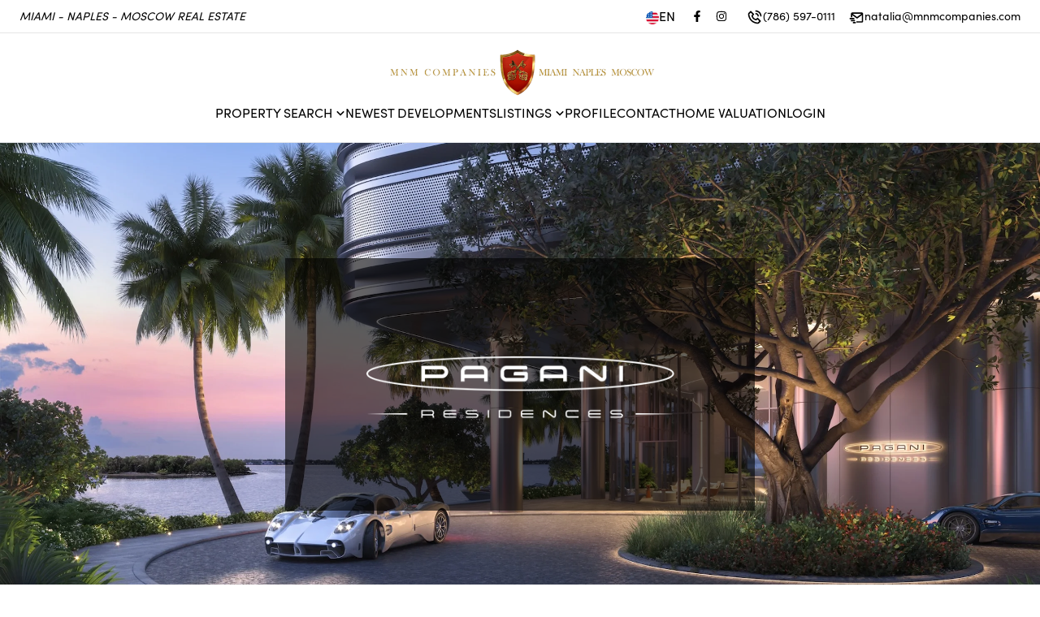

--- FILE ---
content_type: text/html; charset=utf-8
request_url: https://www.mnmcompanies.com/new-development/pagani-residences
body_size: 55029
content:
<!DOCTYPE html><html lang="en"><head><meta charSet="utf-8"/><meta name="viewport" content="width=device-width, initial-scale=1"/><link rel="preload" as="image" href="https://ucarecdn.com/d2861876-993a-4ad1-88f2-be61f064f9b6/-/preview/583x583/"/><link rel="preload" as="image" href="https://ucarecdn.com/d2861876-993a-4ad1-88f2-be61f064f9b6/-/preview/345x345/"/><link rel="stylesheet" href="/_next/static/css/ae28783fcbd76389.css" data-precedence="next"/><link rel="stylesheet" href="/_next/static/css/c6306f2701ac683f.css" data-precedence="next"/><link rel="preload" as="script" fetchPriority="low" href="/_next/static/chunks/webpack-9d97e8ab423babd8.js"/><script src="/_next/static/chunks/fd9d1056-b1d3398e1d35ff23.js" async=""></script><script src="/_next/static/chunks/7023-76e4a386c5cb6654.js" async=""></script><script src="/_next/static/chunks/main-app-9cf839c97b94b81e.js" async=""></script><script src="/_next/static/chunks/4e6af11a-2059c783af7a18a1.js" async=""></script><script src="/_next/static/chunks/231-6e729cb91b26c3c6.js" async=""></script><script src="/_next/static/chunks/3257-8028229f9ddbba35.js" async=""></script><script src="/_next/static/chunks/2125-063f394f6936983e.js" async=""></script><script src="/_next/static/chunks/8500-6ac6ce8635ad3661.js" async=""></script><script src="/_next/static/chunks/8173-e848eafde4380245.js" async=""></script><script src="/_next/static/chunks/6448-d6d18ae39b7bddb9.js" async=""></script><script src="/_next/static/chunks/5596-304cfabdb4b76b65.js" async=""></script><script src="/_next/static/chunks/8389-f2cc49a2a3842248.js" async=""></script><script src="/_next/static/chunks/2532-cc362a43fdc05e95.js" async=""></script><script src="/_next/static/chunks/2972-fbde8897e878b81f.js" async=""></script><script src="/_next/static/chunks/8142-9a66bc39d6a9d821.js" async=""></script><script src="/_next/static/chunks/767-f2bc3c9dc1762ec1.js" async=""></script><script src="/_next/static/chunks/1077-3efa160742febe3f.js" async=""></script><script src="/_next/static/chunks/app/%5Bsitename%5D/%5Blang%5D/(website)/new-development/%5Bslug%5D/page-5e39edca7c21f70f.js" async=""></script><script src="/_next/static/chunks/5223-0e683282e766bb06.js" async=""></script><script src="/_next/static/chunks/7083-50e3f47c325f67d8.js" async=""></script><script src="/_next/static/chunks/app/%5Bsitename%5D/%5Blang%5D/layout-a2382c9a54826943.js" async=""></script><script src="/_next/static/chunks/app/%5Bsitename%5D/%5Blang%5D/error-bb596500fecccd62.js" async=""></script><script src="/_next/static/chunks/13b76428-2f400b2cd423f5df.js" async=""></script><script src="/_next/static/chunks/8059-bc26dede9ca2e2a8.js" async=""></script><script src="/_next/static/chunks/8231-9b52c56284d0150c.js" async=""></script><script src="/_next/static/chunks/1901-f0a1bcab188c51ec.js" async=""></script><script src="/_next/static/chunks/2710-b0de940ef3e76a19.js" async=""></script><script src="/_next/static/chunks/8993-432edfcf34c71685.js" async=""></script><script src="/_next/static/chunks/1166-979770fe18396f7f.js" async=""></script><script src="/_next/static/chunks/9227-6534fc0bee066856.js" async=""></script><script src="/_next/static/chunks/9312-68466d736a1337ed.js" async=""></script><script src="/_next/static/chunks/1853-27281c6f0f385b92.js" async=""></script><script src="/_next/static/chunks/app/%5Bsitename%5D/%5Blang%5D/(website)/(homepage)/page-68ad7002ebb480e7.js" async=""></script><script src="/_next/static/chunks/1522-b0974347b3620c13.js" async=""></script><script src="/_next/static/chunks/6444-9102bd7cc3ae8112.js" async=""></script><script src="/_next/static/chunks/1242-342a70e631ba5610.js" async=""></script><script src="/_next/static/chunks/4506-21d80031d4ff435b.js" async=""></script><script src="/_next/static/chunks/app/%5Bsitename%5D/%5Blang%5D/(website)/layout-bf221495277cc7de.js" async=""></script><link rel="preload" href="https://analyticsplusdev.clientify.net/analytics_plus/pixel/undefined" as="script"/><title>PAGANI Residences</title><meta name="description" content="THE FIRST-EVER
PAGANI RESIDENCES

Grounded in a flawless balance of art and science,
function and beauty—crafted beyond perfection, tuned in
harmony with every custom detail. The Pagani Residences
is the first residential project in the world to be
meticulously curated by Pagani—down to the smallest detail.

In collaboration with Pagani Arte, the residences reflect
a rare level of exclusivity, individuality, and unending
beauty. To live Pagani is to experience the rush of the ride
every time you come home. All-consuming anticipation."/><meta property="og:title" content="PAGANI Residences"/><meta property="og:description" content="THE FIRST-EVER
PAGANI RESIDENCES

Grounded in a flawless balance of art and science,
function and beauty—crafted beyond perfection, tuned in
harmony with every custom detail. The Pagani Residences
is the first residential project in the world to be
meticulously curated by Pagani—down to the smallest detail.

In collaboration with Pagani Arte, the residences reflect
a rare level of exclusivity, individuality, and unending
beauty. To live Pagani is to experience the rush of the ride
every time you come home. All-consuming anticipation."/><meta property="og:url" content="https://www.mnmcompanies.com/new-development/pagani-residences"/><meta property="og:image" content="https://q6sm9hhbxw.ucarecd.net/7413e951-b667-4cea-a98f-e5ff5db9faeb/-/preview/800x800/"/><meta name="twitter:card" content="summary_large_image"/><meta name="twitter:title" content="PAGANI Residences"/><meta name="twitter:description" content="THE FIRST-EVER
PAGANI RESIDENCES

Grounded in a flawless balance of art and science,
function and beauty—crafted beyond perfection, tuned in
harmony with every custom detail. The Pagani Residences
is the first residential project in the world to be
meticulously curated by Pagani—down to the smallest detail.

In collaboration with Pagani Arte, the residences reflect
a rare level of exclusivity, individuality, and unending
beauty. To live Pagani is to experience the rush of the ride
every time you come home. All-consuming anticipation."/><meta name="twitter:image" content="https://q6sm9hhbxw.ucarecd.net/7413e951-b667-4cea-a98f-e5ff5db9faeb/-/preview/800x800/"/><link rel="apple-touch-icon" href="https://ucarecdn.com/01b79692-85b0-409e-9bd2-f9d6ce6f7286/-/preview/180x180/"/><link rel="icon" href="https://ucarecdn.com/01b79692-85b0-409e-9bd2-f9d6ce6f7286/-/preview/120x120/"/><link rel="dns-prefetch" href="//fonts.googleapis.com"/><link rel="preconnect" href="https://fonts.googleapis.com"/><link rel="preconnect" href="https://fonts.gstatic.com" crossorigin=""/><style>
              /* Fallback for system fonts */
              body {
                font-family: system-ui, -apple-system, BlinkMacSystemFont, 'Segoe UI', sans-serif;
              }
              
              /* Studio critical CSS */
              
/* Critical layout styles */
body {
  margin: 0;
  font-family: sofia-pro, sans-serif;
  font-size: var(--base-font-size);
  -webkit-font-smoothing: antialiased;
  -moz-osx-font-smoothing: grayscale;
}

.header-nav {
  height: 72px;
}

/* Prevent layout shift during font loading */
.typography-h1,
.typography-h2,
.typography-h3,
.typography-h4,
.typography-h5,
.typography-h6,
.typography-p1,
.typography-p2,
.typography-p3 {
  font-display: swap;
  word-wrap: break-word;
  white-space: pre-wrap;
}

/* Loading skeleton to prevent FOUC */
.loading-skeleton {
  background: linear-gradient(90deg, #f0f0f0 25%, #e0e0e0 50%, #f0f0f0 75%);
  background-size: 200% 100%;
  animation: loading 1.5s infinite;
}

@keyframes loading {
  0% { background-position: 200% 0; }
  100% { background-position: -200% 0; }
}

/* Container styles */
.font-studio .container {
  max-width: 1200px;
  margin: 0 auto;
  padding: 0 1rem;
}

            </style><link rel="stylesheet" href="https://sdk.webreels.io/style.css" media="print"/><script src="/_next/static/chunks/polyfills-78c92fac7aa8fdd8.js" noModule=""></script></head><body><div class="fixed bottom-0 mb-2 left-0 w-full flex justify-center z-50 select-none invisible "><div class="flex items-center gap-3  text-white py-3 pl-4 pr-6 rounded  text-center text-base shadow-lg  cursor-pointer    transition-all duration-300 hover:opacity-90 font-bold 
          bg-green-600
          -mb-20 opacity-0"><svg stroke="currentColor" fill="currentColor" stroke-width="0" viewBox="0 0 24 24" class="w-6 h-6" height="1em" width="1em" xmlns="http://www.w3.org/2000/svg"><path d="M10 15.586L6.707 12.293 5.293 13.707 10 18.414 19.707 8.707 18.293 7.293z"></path></svg></div></div><header class="w-full border-b border-gray-200  

      
    
    " style="background-color:#FFFFFF;color:#000000"><div class="z-10 flex justify-end xl:justify-between px-4 xl:px-6 h-10 w-full items-center text-sm gap-2"><div class="italic hidden xl:block" style="color:#000000">MIAMI - NAPLES - MOSCOW REAL ESTATE</div><div class="flex gap-2 items-center cursor-pointer"><div class="flex items-center gap-2 mr-3  text-base" style="color:#000000"><img alt="flag image for en" loading="lazy" width="23" height="23" decoding="async" data-nimg="1" class="w-4 h-4 mt-[3px] aspect-square" style="color:transparent" src="https://ucarecdn.com/c0bcde3a-04af-4061-a37a-df8e39545a1d/-/preview/45x45/"/>EN</div><div class="flex gap-2"><a href="https://www.facebook.com/profile.php?id=1523068567" target="_blank" rel="noreferrer"><div style="color:#000000" aria-label="Facebook" class="transition duration-200  flex cursor-pointer items-center gap-2 rounded-full py-2 text-tiny font-medium text-gray-900  focus:outline-none  px-2 hover:bg-zinc-100   rounded-md p-1 hover:opacity-75"><svg stroke="currentColor" fill="currentColor" stroke-width="0" viewBox="0 0 320 512" height="1em" width="1em" xmlns="http://www.w3.org/2000/svg"><path d="M279.14 288l14.22-92.66h-88.91v-60.13c0-25.35 12.42-50.06 52.24-50.06h40.42V6.26S260.43 0 225.36 0c-73.22 0-121.08 44.38-121.08 124.72v70.62H22.89V288h81.39v224h100.17V288z"></path></svg></div></a><a href="https://www.instagram.com/mnmcompanies" target="_blank" rel="noreferrer"><div style="color:#000000" aria-label="Instagram" class="transition duration-200  flex cursor-pointer items-center gap-2 rounded-full py-2 text-tiny font-medium text-gray-900  focus:outline-none  px-2 hover:bg-zinc-100   rounded-md p-1 hover:opacity-75"><svg stroke="currentColor" fill="currentColor" stroke-width="0" viewBox="0 0 448 512" height="1em" width="1em" xmlns="http://www.w3.org/2000/svg"><path d="M224.1 141c-63.6 0-114.9 51.3-114.9 114.9s51.3 114.9 114.9 114.9S339 319.5 339 255.9 287.7 141 224.1 141zm0 189.6c-41.1 0-74.7-33.5-74.7-74.7s33.5-74.7 74.7-74.7 74.7 33.5 74.7 74.7-33.6 74.7-74.7 74.7zm146.4-194.3c0 14.9-12 26.8-26.8 26.8-14.9 0-26.8-12-26.8-26.8s12-26.8 26.8-26.8 26.8 12 26.8 26.8zm76.1 27.2c-1.7-35.9-9.9-67.7-36.2-93.9-26.2-26.2-58-34.4-93.9-36.2-37-2.1-147.9-2.1-184.9 0-35.8 1.7-67.6 9.9-93.9 36.1s-34.4 58-36.2 93.9c-2.1 37-2.1 147.9 0 184.9 1.7 35.9 9.9 67.7 36.2 93.9s58 34.4 93.9 36.2c37 2.1 147.9 2.1 184.9 0 35.9-1.7 67.7-9.9 93.9-36.2 26.2-26.2 34.4-58 36.2-93.9 2.1-37 2.1-147.8 0-184.8zM398.8 388c-7.8 19.6-22.9 34.7-42.6 42.6-29.5 11.7-99.5 9-132.1 9s-102.7 2.6-132.1-9c-19.6-7.8-34.7-22.9-42.6-42.6-11.7-29.5-9-99.5-9-132.1s-2.6-102.7 9-132.1c7.8-19.6 22.9-34.7 42.6-42.6 29.5-11.7 99.5-9 132.1-9s102.7-2.6 132.1 9c19.6 7.8 34.7 22.9 42.6 42.6 11.7 29.5 9 99.5 9 132.1s2.7 102.7-9 132.1z"></path></svg></div></a></div><a class="  flex gap-2 ml-4 items-center hover:opacity-75" style="color:#000000" href="tel:(786) 597-0111"><svg stroke="currentColor" fill="currentColor" stroke-width="0" viewBox="0 0 24 24" class="w-5 h-5 mt-px" height="1em" width="1em" xmlns="http://www.w3.org/2000/svg"><path fill="none" d="M16.585,19.999l2.006-2.005l-2.586-2.586l-1.293,1.293c-0.238,0.239-0.579,0.342-0.912,0.271 c-0.115-0.024-2.842-0.611-4.502-2.271s-2.247-4.387-2.271-4.502c-0.069-0.33,0.032-0.674,0.271-0.912l1.293-1.293L6.005,5.408 L4,7.413c0.02,1.223,0.346,5.508,3.712,8.874C11.067,19.643,15.337,19.978,16.585,19.999z"></path><path d="M16.566 21.999c.005 0 .023 0 .028 0 .528 0 1.027-.208 1.405-.586l2.712-2.712c.391-.391.391-1.023 0-1.414l-4-4c-.391-.391-1.023-.391-1.414 0l-1.594 1.594c-.739-.22-2.118-.72-2.992-1.594s-1.374-2.253-1.594-2.992l1.594-1.594c.391-.391.391-1.023 0-1.414l-4-4c-.375-.375-1.039-.375-1.414 0L2.586 5.999C2.206 6.379 1.992 6.901 2 7.434c.023 1.424.4 6.37 4.298 10.268S15.142 21.976 16.566 21.999zM6.005 5.408l2.586 2.586L7.298 9.287c-.239.238-.341.582-.271.912.024.115.611 2.842 2.271 4.502s4.387 2.247 4.502 2.271c.333.07.674-.032.912-.271l1.293-1.293 2.586 2.586-2.006 2.005c-1.248-.021-5.518-.356-8.873-3.712C4.346 12.921 4.02 8.636 4 7.413L6.005 5.408zM19.999 10.999h2c0-5.13-3.873-8.999-9.01-8.999v2C17.051 4 19.999 6.943 19.999 10.999z"></path><path d="M12.999,8c2.103,0,3,0.897,3,3h2c0-3.225-1.775-5-5-5V8z"></path></svg><span class="hidden sm:inline-block"> <!-- -->(786) 597-0111</span><span class="sm:hidden">Call</span></a><a class="  flex gap-2 ml-4 items-center hover:opacity-75" style="color:#000000" href="mailto:natalia@mnmcompanies.com"><svg stroke="currentColor" fill="currentColor" stroke-width="0" viewBox="0 0 24 24" class="w-5 h-5 mt-1" height="1em" width="1em" xmlns="http://www.w3.org/2000/svg"><path d="M20,4H6C4.897,4,4,4.897,4,6v5h2V8l6.4,4.8c0.178,0.133,0.389,0.2,0.6,0.2s0.422-0.067,0.6-0.2L20,8v9h-8v2h8 c1.103,0,2-0.897,2-2V6C22,4.897,21.103,4,20,4z M13,10.75L6.666,6h12.668L13,10.75z"></path><path d="M2 12H9V14H2zM4 15H10V17H4zM7 18H11V20H7z"></path></svg><span class="hidden xl:inline-block"> <!-- -->natalia@mnmcompanies.com</span><span class="xl:hidden">Email</span></a></div></div> <div class="h-px w-full  opacity-10 bg-black"></div><div class="py-4 flex flex-col items-center gap-4 lg:py-4"><div class="grid grid-cols-3 w-full"><div class="pl-6 flex"></div><div class="flex justify-center items-center "><a href="/"><div class="hidden lg:block"><img src="https://ucarecdn.com/d2861876-993a-4ad1-88f2-be61f064f9b6/-/preview/583x583/" alt="Natalia Peysina Logo" width="333" style="width:333px"/></div><div class="lg:hidden" style="width:225px"><img src="https://ucarecdn.com/d2861876-993a-4ad1-88f2-be61f064f9b6/-/preview/345x345/" alt="Natalia Peysina Logo" width="225"/></div></a></div><div class="flex justify-end  gap-5 xl:items-center"><div class="xl:hidden "><div class="mr-3 h-12 w-12 flex items-center justify-center bg-white  lg:mr-5  z-20 text-black  hover:bg-gray-100 transition-all duration-200 cursor-pointer rounded-full bg-opacity-30"><div class="w-6 h-5 flex items-center justify-center relative cursor-pointer "><span class="transform transition w-full h-px bg-current absolute -translate-y-[7px]"></span><span class="transform transition w-full h-px bg-current absolute opacity-100"></span><span class="transform transition w-full h-px bg-current absolute  translate-y-[7px]"></span></div></div></div></div></div><nav class="gap-5 flex-grow items-center w-full lg:w-auto uppercase hidden xl:flex" aria-label="Main"><div class="relative"><div class="flex cursor-pointer items-center gap-2 rounded-full py-2 font-medium text-gray-900 transition-all duration-200 focus:outline-none px-0"><div style="margin-top:-2px"><div class="flex gap-1 items-center  px-0  mt-[2px] "><span class="relative after:absolute after:h-[1px] after:bottom-0 after:w-0 after:left-0 after:transition-all after:duration-400 after:hover:w-full cursor-pointer whitespace-nowrap 
  after:bg-black text-black
 
  
  
  
  
   
  ">Property Search</span><svg stroke="currentColor" fill="currentColor" stroke-width="0" viewBox="0 0 24 24" class="h-5 w-5 -mt-px -mr-1  text-black" height="1em" width="1em" xmlns="http://www.w3.org/2000/svg"><path d="M16.293 9.293L12 13.586 7.707 9.293 6.293 10.707 12 16.414 17.707 10.707z"></path></svg></div></div></div><div class="absolute overflow-hidden  bg-white py-2  mt-10 top-0 left-0 z-50 -mt-2 opacity-0
        invisible
        " style="border-radius:0.75rem;box-shadow:rgba(0, 0, 0, 0.15) 0px 10px 37px;transition:opacity 0.3s, margin 0.3s;animation:fade-in 0.5s cubic-bezier(0.39, 0.575, 0.565, 1) both;min-width:160px"><a class="flex h-10  w-full items-center gap-3 whitespace-nowrap   pl-5 pr-10    text-black  " href="/search"><div class="relative after:absolute after:h-[1px] after:bottom-0 after:w-0 after:left-0 after:transition-all after:duration-400 after:bg-black normal-case after:hover:w-full">Buy</div></a><a class="flex h-10  w-full items-center gap-3 whitespace-nowrap   pl-5 pr-10    text-black  " href="/search?data=eyJncm91cCI6InJlbnQiLCJ0eXBlIjoiUmVzaWRlbnRpYWwgTGVhc2UiLCJzaG93UGF0aHMiOmZhbHNlLCJxIjpmYWxzZX0="><div class="relative after:absolute after:h-[1px] after:bottom-0 after:w-0 after:left-0 after:transition-all after:duration-400 after:bg-black normal-case after:hover:w-full">Rent</div></a><a class="flex h-10  w-full items-center gap-3 whitespace-nowrap   pl-5 pr-10    text-black  " href="/areas/miami-areas-bqa1p9"><div class="relative after:absolute after:h-[1px] after:bottom-0 after:w-0 after:left-0 after:transition-all after:duration-400 after:bg-black normal-case after:hover:w-full">Miami Areas</div></a></div></div><a class="relative after:absolute after:h-[1px] after:bottom-0 after:w-0 after:left-0 after:transition-all after:duration-400 after:hover:w-full cursor-pointer whitespace-nowrap 
  after:bg-black text-black
 
  
  
  
  
   
  " href="/new-developments">Newest Developments</a><div class="relative"><div class="flex cursor-pointer items-center gap-2 rounded-full py-2 font-medium text-gray-900 transition-all duration-200 focus:outline-none px-0"><div style="margin-top:-2px"><div class="flex gap-1 items-center  px-0  mt-[2px] "><span class="relative after:absolute after:h-[1px] after:bottom-0 after:w-0 after:left-0 after:transition-all after:duration-400 after:hover:w-full cursor-pointer whitespace-nowrap 
  after:bg-black text-black
 
  
  
  
  
   
  ">Listings</span><svg stroke="currentColor" fill="currentColor" stroke-width="0" viewBox="0 0 24 24" class="h-5 w-5 -mt-px -mr-1  text-black" height="1em" width="1em" xmlns="http://www.w3.org/2000/svg"><path d="M16.293 9.293L12 13.586 7.707 9.293 6.293 10.707 12 16.414 17.707 10.707z"></path></svg></div></div></div><div class="absolute overflow-hidden  bg-white py-2  mt-10 top-0 left-0 z-50 -mt-2 opacity-0
        invisible
        " style="border-radius:0.75rem;box-shadow:rgba(0, 0, 0, 0.15) 0px 10px 37px;transition:opacity 0.3s, margin 0.3s;animation:fade-in 0.5s cubic-bezier(0.39, 0.575, 0.565, 1) both;min-width:160px"><a class="flex h-10  w-full items-center gap-3 whitespace-nowrap   pl-5 pr-10    text-black  " href="/profile?#listings"><div class="relative after:absolute after:h-[1px] after:bottom-0 after:w-0 after:left-0 after:transition-all after:duration-400 after:bg-black normal-case after:hover:w-full">My Active Listings</div></a><a class="flex h-10  w-full items-center gap-3 whitespace-nowrap   pl-5 pr-10    text-black  " href="/profile?listings=sold#listings"><div class="relative after:absolute after:h-[1px] after:bottom-0 after:w-0 after:left-0 after:transition-all after:duration-400 after:bg-black normal-case after:hover:w-full">Sold Listings</div></a><a class="flex h-10  w-full items-center gap-3 whitespace-nowrap   pl-5 pr-10    text-black  " href="/search?data=eyJicm9rZXJzIjoiTU5NQzAxIiwic2hvd1BhdGhzIjpmYWxzZSwicG9pbnRzIjpmYWxzZSwicSI6ZmFsc2V9"><div class="relative after:absolute after:h-[1px] after:bottom-0 after:w-0 after:left-0 after:transition-all after:duration-400 after:bg-black normal-case after:hover:w-full">Office Listings</div></a><a class="flex h-10  w-full items-center gap-3 whitespace-nowrap   pl-5 pr-10    text-black  " href="/listings"><div class="relative after:absolute after:h-[1px] after:bottom-0 after:w-0 after:left-0 after:transition-all after:duration-400 after:bg-black normal-case after:hover:w-full">Featured Listings</div></a></div></div><a class="relative after:absolute after:h-[1px] after:bottom-0 after:w-0 after:left-0 after:transition-all after:duration-400 after:hover:w-full cursor-pointer whitespace-nowrap 
  after:bg-black text-black
 
  
  
  
  
   
  " href="/profile">Profile</a><a class="relative after:absolute after:h-[1px] after:bottom-0 after:w-0 after:left-0 after:transition-all after:duration-400 after:hover:w-full cursor-pointer whitespace-nowrap 
  after:bg-black text-black
 
  
  
  
  
   
  " href="/contact">Contact</a><a class="relative after:absolute after:h-[1px] after:bottom-0 after:w-0 after:left-0 after:transition-all after:duration-400 after:hover:w-full cursor-pointer whitespace-nowrap 
  after:bg-black text-black
 
  
  
  
  
   
  " href="/how-much-is-my-home-worth">Home Valuation</a><div class="relative after:absolute after:h-[1px] after:bottom-0 after:w-0 after:left-0 after:transition-all after:duration-400 after:hover:w-full cursor-pointer whitespace-nowrap 
  after:bg-black text-black
 
  
  
  
  
   
  ">Login</div></nav></div></header><main id="site-content"><div><div class="cover-image bg-no-repeat relative w-full h-[530px] sm:h-[calc(100vh-125px)]"><div class="w-full h-full text-center absolute top-0 left-0 flex justify-center"><div class="flex justify-center flex-col items-center h-full w-full"><div class="bg-black-60 px-16 py-10 text-white   "><img alt="PAGANI Residences Logo" loading="lazy" width="450" height="280" decoding="async" data-nimg="1" class="max-w-[250px] lg:max-w-[450px] max-h-[280px]" style="color:transparent" src="https://q6sm9hhbxw.ucarecd.net/91b8f636-ef4c-4391-a0da-c583e1ae11a8/-/preview/650x650/"/></div></div></div><img alt="Hero Image of website" loading="lazy" width="1920" height="1080" decoding="async" data-nimg="1" class="h-full w-full object-cover" style="color:transparent" src="https://q6sm9hhbxw.ucarecd.net/7413e951-b667-4cea-a98f-e5ff5db9faeb/"/></div><div class="bg-gray-100 -mt-10 p-10"><section class="my-10 lg:my-16"><div class="container mx-auto px-4 xl:px-0"><div class="text-center"><div class="mb-10"><h1 class="    font-normal text-2xl lg:text-3xl ">PAGANI Residences</h1></div><p class="text-base lg:text-lg text-gray-800 leading-loose">THE FIRST-EVER<br/>PAGANI RESIDENCES<br/><br/>Grounded in a flawless balance of art and science,<br/>function and beauty—crafted beyond perfection, tuned in<br/>harmony with every custom detail. The Pagani Residences<br/>is the first residential project in the world to be<br/>meticulously curated by Pagani—down to the smallest detail.<br/><br/>In collaboration with Pagani Arte, the residences reflect<br/>a rare level of exclusivity, individuality, and unending<br/>beauty. To live Pagani is to experience the rush of the ride<br/>every time you come home. All-consuming anticipation.</p></div><div class="flex flex-col items-center mt-16 "><div class="flex flex-row"><a href="/signup"><button class="focus:outline-none mx-3 lg:mx-10 hover:text-primary-100"><svg stroke="currentColor" fill="currentColor" stroke-width="0" viewBox="0 0 24 24" class="inline-block mb-3 w-[38px] h-[38px]" height="1em" width="1em" xmlns="http://www.w3.org/2000/svg"><path d="M3,13h1v2v5c0,1.103,0.897,2,2,2h3h6h3c1.103,0,2-0.897,2-2v-5v-2h1c0.404,0,0.77-0.244,0.924-0.617 c0.155-0.374,0.069-0.804-0.217-1.09l-9-9c-0.391-0.391-1.023-0.391-1.414,0l-9,9c-0.286,0.286-0.372,0.716-0.217,1.09 C2.23,12.756,2.596,13,3,13z M10,20v-5h4v5H10z M12,4.414l6,6V15l0,0l0.001,5H16v-5c0-1.103-0.897-2-2-2h-4c-1.103,0-2,0.897-2,2v5 H6v-5v-3v-1.586L12,4.414z"></path></svg><p class="text-lg mb-2 whitespace-nowrap">Floor Plans</p></button></a><a href="/signup"><button class="focus:outline-none mx-3 lg:mx-10 hover:text-primary-100"><svg stroke="currentColor" fill="currentColor" stroke-width="0" viewBox="0 0 24 24" class="inline-block mb-3 w-[38px] h-[38px]" height="1em" width="1em" xmlns="http://www.w3.org/2000/svg"><path d="M6,22h15v-2H6.012C5.55,19.988,5,19.805,5,19s0.55-0.988,1.012-1H19h1h1v-1v-2V4c0-1.103-0.897-2-2-2H6 C4.794,2,3,2.799,3,5v3v6v3v2C3,21.201,4.794,22,6,22z M5,8V5c0-0.805,0.55-0.988,1-1h13v11v1H5v-2V8z"></path><path d="M8 6H17V8H8z"></path></svg><p class="text-lg mb-2 whitespace-nowrap">Brochure</p></button></a><button class="focus:outline-none mx-3 lg:mx-10 hover:text-primary-100"><svg stroke="currentColor" fill="currentColor" stroke-width="0" viewBox="0 0 24 24" class="inline-block mb-3 w-[38px] h-[38px]" height="1em" width="1em" xmlns="http://www.w3.org/2000/svg"><path d="M9 19L17 12 9 5z"></path></svg><p class="text-lg mb-2 whitespace-nowrap">Video</p></button><button class="focus:outline-none mx-3 lg:mx-10 hover:text-primary-100"><svg stroke="currentColor" fill="currentColor" stroke-width="0" viewBox="0 0 24 24" class="inline-block mb-3 w-[38px] h-[38px]" height="1em" width="1em" xmlns="http://www.w3.org/2000/svg"><path d="M21.426,11.095l-17-8c-0.35-0.163-0.763-0.112-1.061,0.133C3.066,3.473,2.937,3.868,3.03,4.242L4.969,12L3.03,19.758	c-0.094,0.374,0.036,0.77,0.335,1.015C3.548,20.923,3.772,21,4,21c0.145,0,0.29-0.031,0.426-0.095l17-8	C21.776,12.74,22,12.388,22,12S21.776,11.26,21.426,11.095z M5.481,18.197L6.32,14.84L12,12L6.32,9.16L5.481,5.803L18.651,12	L5.481,18.197z"></path></svg><p class="text-lg mb-2 whitespace-nowrap">Share</p></button></div></div></div></section></div><div class="flex "><div class="w-full lg:w-1/2 bg-gray-100"><section class="my-10 lg:my-16"><div class="px-4 lg:px-12"><div class="mb-10"><h1 class="    font-normal text-2xl lg:text-3xl ">PAGANI Residences Facts</h1><div class="bg-black inline-block mt-6 lg:mt-10" aria-hidden="true" style="height:2px;width:60px"></div></div><div class="flex flex-col md:justify-between md:flex-row w-full  md:text-2xl mb-5 md:mb-8"><span>Price From</span><span class="text-gray-700">$3,955,000 - $30,000,000</span></div><div class="flex flex-col md:justify-between md:flex-row w-full  mb-5"><span>Address</span><span class="text-gray-700">7940 West Drive, North Bay Village, FL 33141, USA</span></div><div class="flex flex-col md:justify-between md:flex-row w-full  mb-5"><span>Developer</span><span class="text-gray-700">Riviera Horizons</span></div><div class="flex flex-col md:justify-between md:flex-row w-full  mb-5"><span>Architect</span><span class="text-gray-700">REVUELTA</span></div><div class="flex flex-col md:justify-between md:flex-row w-full  mb-5"><span>Interior Design</span><span class="text-gray-700">A++</span></div><div class="flex flex-col md:justify-between md:flex-row w-full  mb-5"><span>Number of Units</span><span class="text-gray-700">70 units</span></div><div class="flex flex-col md:justify-between md:flex-row w-full  mb-5"><span>Numbers of Floors</span><span class="text-gray-700">28 stories</span></div><div class="flex flex-col md:justify-between md:flex-row w-full  mb-5"><span>Size Range</span><span class="text-gray-700">From 1,997ft² - 
      3,302ft²</span></div><div class="flex flex-col md:justify-between md:flex-row w-full  mb-5"><span>HOA</span><span class="text-gray-700">$1.75 per Sq.Ft.</span></div><div class="flex flex-col md:justify-between md:flex-row w-full  mb-5"><span>Completion Year</span><span class="text-gray-700">2028</span></div><div class="w-full text-2xl mt-12 mb-6">Deposit Schedule</div><ul class="list-disc ml-5"><li class="text-light text-gray-800">20% at Contract </li><li class="text-light text-gray-800">10% at Groundbreaking</li><li class="text-light text-gray-800">10% at Amenity Deck</li><li class="text-light text-gray-800">10% at Top Off</li><li class="text-light text-gray-800">50% Balance at Closing</li></ul></div></section></div><div class="hidden lg:block w-1/2"><img alt="skyview image of PAGANI Residences" loading="lazy" width="1500" height="1500" decoding="async" data-nimg="1" class="w-full h-full object-cover " style="color:transparent" src="https://q6sm9hhbxw.ucarecd.net/45cf8950-feca-4592-b7de-c85ab09cf9bb/-/preview/1500x1500/"/></div></div><section class="my-8 lg:my-12 undefined"><div class="container mx-auto px-4 xl:px-0"><div class="text-center"><div class="mb-10"><h1 class="    font-normal text-2xl lg:text-3xl ">PAGANI Residences Picture Gallery</h1><div class="bg-black inline-block mt-6 lg:mt-10" aria-hidden="true" style="height:2px;width:60px"></div></div><div class="text-lg font-bold">Legal Disclaimer</div><div class="text-lg">All promotional content displayed on this page, including renderings, floor plans, brochures, videos, and similar materials, are sourced from the developer to facilitate the marketing of the relevant project. PANDA IDX, LLC does not assert ownership or creation of these materials.</div></div></div></section><div class="grid gap-1 grid-cols-[repeat(auto-fill,minmax(300px,_1fr))] lg:grid-cols-[repeat(auto-fill,minmax(450px,_1fr))]"><img alt="image 1 of PAGANI Residences" loading="lazy" width="950" height="950" decoding="async" data-nimg="1" class="h-[400px] w-full object-cover hover:opacity-80 transition-all duration-200 cursor-pointer aspect-square" style="color:transparent" src="https://ucarecdn.com/ffe014c6-70af-425d-8e86-ccdfad3db0d4/-/preview/950x950/"/><img alt="image 2 of PAGANI Residences" loading="lazy" width="950" height="950" decoding="async" data-nimg="1" class="h-[400px] w-full object-cover hover:opacity-80 transition-all duration-200 cursor-pointer aspect-square" style="color:transparent" src="https://ucarecdn.com/86540e0a-4ef1-4be4-aa7a-5af7e2b720a5/-/preview/950x950/"/><img alt="image 3 of PAGANI Residences" loading="lazy" width="950" height="950" decoding="async" data-nimg="1" class="h-[400px] w-full object-cover hover:opacity-80 transition-all duration-200 cursor-pointer aspect-square" style="color:transparent" src="https://ucarecdn.com/1ce4b816-9ee2-43d3-81bb-39e74100dcdb/-/preview/950x950/"/><img alt="image 4 of PAGANI Residences" loading="lazy" width="950" height="950" decoding="async" data-nimg="1" class="h-[400px] w-full object-cover hover:opacity-80 transition-all duration-200 cursor-pointer aspect-square" style="color:transparent" src="https://ucarecdn.com/56888961-016a-4e0d-a5ed-40e9c45b2c74/-/preview/950x950/"/><img alt="image 5 of PAGANI Residences" loading="lazy" width="950" height="950" decoding="async" data-nimg="1" class="h-[400px] w-full object-cover hover:opacity-80 transition-all duration-200 cursor-pointer aspect-square" style="color:transparent" src="https://ucarecdn.com/eae6d2c3-c31a-4edd-a9ec-c4d2293472fe/-/preview/950x950/"/><img alt="image 6 of PAGANI Residences" loading="lazy" width="950" height="950" decoding="async" data-nimg="1" class="h-[400px] w-full object-cover hover:opacity-80 transition-all duration-200 cursor-pointer aspect-square" style="color:transparent" src="https://ucarecdn.com/8aa52dcb-5e7b-4eeb-90e1-d1ac5ffc2ac1/-/preview/950x950/"/><img alt="image 7 of PAGANI Residences" loading="lazy" width="950" height="950" decoding="async" data-nimg="1" class="h-[400px] w-full object-cover hover:opacity-80 transition-all duration-200 cursor-pointer aspect-square" style="color:transparent" src="https://ucarecdn.com/cd40ee90-160f-42ab-8ea3-e726339b5f5c/-/preview/950x950/"/><img alt="image 8 of PAGANI Residences" loading="lazy" width="950" height="950" decoding="async" data-nimg="1" class="h-[400px] w-full object-cover hover:opacity-80 transition-all duration-200 cursor-pointer aspect-square" style="color:transparent" src="https://ucarecdn.com/224c12bd-a94e-4733-b70f-e5c2ce6ea2be/-/preview/950x950/"/><img alt="image 9 of PAGANI Residences" loading="lazy" width="950" height="950" decoding="async" data-nimg="1" class="h-[400px] w-full object-cover hover:opacity-80 transition-all duration-200 cursor-pointer aspect-square" style="color:transparent" src="https://ucarecdn.com/cb5d55d8-b758-4670-996f-9acc6a2273c6/-/preview/950x950/"/><img alt="image 10 of PAGANI Residences" loading="lazy" width="950" height="950" decoding="async" data-nimg="1" class="h-[400px] w-full object-cover hover:opacity-80 transition-all duration-200 cursor-pointer aspect-square" style="color:transparent" src="https://ucarecdn.com/f97a513c-5202-4c24-aa4f-485d53da6c12/-/preview/950x950/"/><img alt="image 11 of PAGANI Residences" loading="lazy" width="950" height="950" decoding="async" data-nimg="1" class="h-[400px] w-full object-cover hover:opacity-80 transition-all duration-200 cursor-pointer aspect-square" style="color:transparent" src="https://ucarecdn.com/9413eee5-21f8-4120-87d1-2a0aa9d242f4/-/preview/950x950/"/><img alt="image 12 of PAGANI Residences" loading="lazy" width="950" height="950" decoding="async" data-nimg="1" class="h-[400px] w-full object-cover hover:opacity-80 transition-all duration-200 cursor-pointer aspect-square" style="color:transparent" src="https://ucarecdn.com/289da4fe-3e09-495c-850e-d8006ec99e08/-/preview/950x950/"/><img alt="image 13 of PAGANI Residences" loading="lazy" width="950" height="950" decoding="async" data-nimg="1" class="h-[400px] w-full object-cover hover:opacity-80 transition-all duration-200 cursor-pointer aspect-square" style="color:transparent" src="https://ucarecdn.com/961d69e2-db0a-47a9-bd34-d10958748f85/-/preview/950x950/"/><img alt="image 14 of PAGANI Residences" loading="lazy" width="950" height="950" decoding="async" data-nimg="1" class="h-[400px] w-full object-cover hover:opacity-80 transition-all duration-200 cursor-pointer aspect-square" style="color:transparent" src="https://ucarecdn.com/7398fc12-2e52-4926-b210-7814591b6f7c/-/preview/950x950/"/><img alt="image 15 of PAGANI Residences" loading="lazy" width="950" height="950" decoding="async" data-nimg="1" class="h-[400px] w-full object-cover hover:opacity-80 transition-all duration-200 cursor-pointer aspect-square" style="color:transparent" src="https://ucarecdn.com/4e5dfbd9-388a-4c34-841e-ae808887efbb/-/preview/950x950/"/><img alt="image 16 of PAGANI Residences" loading="lazy" width="950" height="950" decoding="async" data-nimg="1" class="h-[400px] w-full object-cover hover:opacity-80 transition-all duration-200 cursor-pointer aspect-square" style="color:transparent" src="https://ucarecdn.com/c5034564-2874-4e00-a42e-1584b1ae130b/-/preview/950x950/"/><img alt="image 17 of PAGANI Residences" loading="lazy" width="950" height="950" decoding="async" data-nimg="1" class="h-[400px] w-full object-cover hover:opacity-80 transition-all duration-200 cursor-pointer aspect-square" style="color:transparent" src="https://ucarecdn.com/30d4f681-b938-4854-8428-71c0c4b4ac07/-/preview/950x950/"/><img alt="image 18 of PAGANI Residences" loading="lazy" width="950" height="950" decoding="async" data-nimg="1" class="h-[400px] w-full object-cover hover:opacity-80 transition-all duration-200 cursor-pointer aspect-square" style="color:transparent" src="https://ucarecdn.com/d4783420-3ba8-413f-b8e9-b9bdc2acc76d/-/preview/950x950/"/><img alt="image 19 of PAGANI Residences" loading="lazy" width="950" height="950" decoding="async" data-nimg="1" class="h-[400px] w-full object-cover hover:opacity-80 transition-all duration-200 cursor-pointer aspect-square" style="color:transparent" src="https://ucarecdn.com/7b0613f3-8a75-4c5c-99e9-34db341817a5/-/preview/950x950/"/><img alt="image 20 of PAGANI Residences" loading="lazy" width="950" height="950" decoding="async" data-nimg="1" class="h-[400px] w-full object-cover hover:opacity-80 transition-all duration-200 cursor-pointer aspect-square" style="color:transparent" src="https://ucarecdn.com/e2942e0a-2aae-4a3c-9331-16d354e21f05/-/preview/950x950/"/><img alt="image 21 of PAGANI Residences" loading="lazy" width="950" height="950" decoding="async" data-nimg="1" class="h-[400px] w-full object-cover hover:opacity-80 transition-all duration-200 cursor-pointer aspect-square" style="color:transparent" src="https://ucarecdn.com/9d3be68b-907a-440c-bbdd-4dd65b05ce0c/-/preview/950x950/"/><img alt="image 22 of PAGANI Residences" loading="lazy" width="950" height="950" decoding="async" data-nimg="1" class="h-[400px] w-full object-cover hover:opacity-80 transition-all duration-200 cursor-pointer aspect-square" style="color:transparent" src="https://ucarecdn.com/e5c71600-d8f7-4405-b4d4-d5caa9c402d5/-/preview/950x950/"/><img alt="image 23 of PAGANI Residences" loading="lazy" width="950" height="950" decoding="async" data-nimg="1" class="h-[400px] w-full object-cover hover:opacity-80 transition-all duration-200 cursor-pointer aspect-square" style="color:transparent" src="https://ucarecdn.com/2eeddcd8-128d-4d3b-8ae6-e273bb510ea2/-/preview/950x950/"/></div><section class="my-8 lg:my-12 undefined"><div class="container mx-auto px-4 xl:px-0"><div class="text-center"><div class="mb-10"><h1 class="    font-normal text-2xl lg:text-3xl ">PAGANI Residences Amenities</h1><div class="bg-black inline-block mt-6 lg:mt-10" aria-hidden="true" style="height:2px;width:60px"></div></div></div></div></section><div class="flex flex-row-reverse"><div class="w-full lg:w-1/2 bg-gray-100"><section class="my-10 lg:my-16"><div class="px-4 lg:px-12"><div class="mb-10"><h1 class="    font-normal text-2xl lg:text-3xl ">Highlighted Condo Features</h1><div class="bg-black inline-block mt-6 lg:mt-10" aria-hidden="true" style="height:2px;width:60px"></div></div><ul class="list-disc ml-5"><li class="text-light text-gray-800">RESIDENCE FEATURES</li><li class="text-light text-gray-800">All-corner, two- to four-bedroom residences ranging from 2,000 sq ft to over 3,000 sq ft</li><li class="text-light text-gray-800">Entirely bespoke, fully finished residences, unique in every detail</li><li class="text-light text-gray-800">11-foot ceilings in all residences</li><li class="text-light text-gray-800"> Ensuite elevators</li><li class="text-light text-gray-800"> Spacious terraces in all residences</li><li class="text-light text-gray-800">Exquisite primary bedroom suites with walk-in closet</li><li class="text-light text-gray-800">Italian-designed kitchens with 10-foot kitchen islands in all residences</li><li class="text-light text-gray-800"> Ensuite bathrooms with extraordinary bay view</li><li class="text-light text-gray-800">Walk-in laundry rooms with full size washer and dryer</li><li class="text-light text-gray-800"> Selection of curated finishes available (flooring / kitchen cabinets and countertops / bathroom counters / closets)</li><li class="text-light text-gray-800">PENTHOUSE FEATURES - A HIGHER STATE OF LIVING</li><li class="text-light text-gray-800"> Grand two-story penthouses with soaring 13-foot ceiling height, ranging from 4,843 sq ft to 5,669 sq ft</li><li class="text-light text-gray-800">Expansive oversized terraces up to 4,400 sq ft with sunrise-to-sunset views</li><li class="text-light text-gray-800">Exquisite primary bedroom suites with expansive, double walk-in closets</li><li class="text-light text-gray-800"> Italian-designed kitchens with 10-foot kitchen island</li><li class="text-light text-gray-800"> Laundry rooms with full size washer and drye</li><li class="text-light text-gray-800"> Fully customizable</li><li class="text-light text-gray-800">-</li><li class="text-light text-gray-800">THE AMENITIES</li><li class="text-light text-gray-800">Valet parking and porte-cochère</li><li class="text-light text-gray-800">24/7 concierge and waterfront lobby</li><li class="text-light text-gray-800"> Smart mail and package room</li><li class="text-light text-gray-800">Butler Service for package delivery to residences</li><li class="text-light text-gray-800">Pet spa</li><li class="text-light text-gray-800">Private marina with boat slips and 240-foot boardwalk fronting Biscayne Ba</li><li class="text-light text-gray-800">24/7 security attendants</li><li class="text-light text-gray-800">Private garages available for purchase</li><li class="text-light text-gray-800">Preferred parking and private lounge for Pagani automobile owners</li><li class="text-light text-gray-800">Bicycle storage facility</li><li class="text-light text-gray-800">Paddle board and kayak storage</li></ul></div></section></div><div class="hidden lg:block w-1/2"><img alt="featured image of PAGANI Residences" loading="lazy" width="1500" height="1500" decoding="async" data-nimg="1" class="w-full h-full object-cover " style="color:transparent" src="https://q6sm9hhbxw.ucarecd.net/2df2c53e-a4e7-41f8-8659-a0204510f9af/-/crop/1785x2000/184,0/-/preview/1500x1500/"/></div></div><section class="my-8 lg:my-12 undefined"><div class="container mx-auto px-4 xl:px-0"><div class="text-center"><div class="mb-10"><h1 class="    font-normal text-2xl lg:text-3xl ">PAGANI Residences Location</h1><h2 class="subtitle mt-1 lg:text-lg text-gray-700">7940 West Drive, North Bay Village, FL 33141, USA</h2><div class="bg-black inline-block mt-6 lg:mt-10" aria-hidden="true" style="height:2px;width:60px"></div></div></div></div></section><div style="height:550px"><!--$!--><template data-dgst="BAILOUT_TO_CLIENT_SIDE_RENDERING"></template><!--/$--></div><div class="flex justify-center w-full bg-gray-100 text-center"><div class="sm:w-7/12"><section class="my-8 lg:my-12 undefined"><div class="container mx-auto px-4 xl:px-0"><div class="mb-10"><h1 class="    font-normal text-2xl lg:text-3xl ">PAGANI Residences Contact Form</h1><h2 class="subtitle mt-1 lg:text-lg text-gray-700">For more information please fill out the form below</h2><div class="bg-black inline-block mt-6 lg:mt-10" aria-hidden="true" style="height:2px;width:60px"></div></div><div class=" mx-auto text-center"><form class="w-full text-left"><div class="flex flex-col gap-3"><div class="flex flex-col gap-1 w-full"><div class="relative w-full"><input placeholder="Name" class="appearance-none block w-full rounded-md text-gray-800 transition duration-300 border-2 py-3 px-4 leading-tight focus:outline-none placeholder-gray-600 border-gray-300 focus:border-gray-800" value=""/></div></div><div class="grid grid-cols-2 gap-2"><div class="flex flex-col gap-1 w-full"><div class="relative w-full"><input placeholder="Email Address" class="appearance-none block w-full rounded-md text-gray-800 transition duration-300 border-2 py-3 px-4 leading-tight focus:outline-none placeholder-gray-600 border-gray-300 focus:border-gray-800" value=""/></div></div><div class="flex flex-col gap-1 w-full"><div class="relative w-full"><input placeholder="Phone Number" class="appearance-none block w-full rounded-md text-gray-800 transition duration-300 border-2 py-3 px-4 leading-tight focus:outline-none placeholder-gray-600 border-gray-300 focus:border-gray-800" value=""/></div></div></div><div class="flex flex-col gap-1"><style data-emotion="css b62m3t-container">.css-b62m3t-container{position:relative;box-sizing:border-box;}</style><div class=" css-b62m3t-container"><style data-emotion="css 7pg0cj-a11yText">.css-7pg0cj-a11yText{z-index:9999;border:0;clip:rect(1px, 1px, 1px, 1px);height:1px;width:1px;position:absolute;overflow:hidden;padding:0;white-space:nowrap;}</style><span id="react-select-:R1qsvff3fkmajtta:-live-region" class="css-7pg0cj-a11yText"></span><span aria-live="polite" aria-atomic="false" aria-relevant="additions text" role="log" class="css-7pg0cj-a11yText"></span><style data-emotion="css 1fm1f1o-control">.css-1fm1f1o-control{-webkit-align-items:center;-webkit-box-align:center;-ms-flex-align:center;align-items:center;cursor:default;display:-webkit-box;display:-webkit-flex;display:-ms-flexbox;display:flex;-webkit-box-flex-wrap:wrap;-webkit-flex-wrap:wrap;-ms-flex-wrap:wrap;flex-wrap:wrap;-webkit-box-pack:justify;-webkit-justify-content:space-between;justify-content:space-between;min-height:38px;outline:0!important;position:relative;-webkit-transition:all 100ms;transition:all 100ms;background-color:hsl(0, 0%, 100%);border-color:hsl(0, 0%, 80%);border-radius:6px;border-style:solid;border-width:1px;box-shadow:none;box-sizing:border-box;padding:3px;font-weight:400;font-size:16px;border:2px solid #cccccc;color:#666;}.css-1fm1f1o-control:hover{border:2px solid #cccccc;}</style><div class=" css-1fm1f1o-control"><style data-emotion="css hlgwow">.css-hlgwow{-webkit-align-items:center;-webkit-box-align:center;-ms-flex-align:center;align-items:center;display:grid;-webkit-flex:1;-ms-flex:1;flex:1;-webkit-box-flex-wrap:wrap;-webkit-flex-wrap:wrap;-ms-flex-wrap:wrap;flex-wrap:wrap;-webkit-overflow-scrolling:touch;position:relative;overflow:hidden;padding:2px 8px;box-sizing:border-box;}</style><div class=" css-hlgwow"><style data-emotion="css xdtm9o-placeholder">.css-xdtm9o-placeholder{grid-area:1/1/2/3;color:#757575;margin-left:2px;margin-right:2px;box-sizing:border-box;font-weight:400;}</style><div class=" css-xdtm9o-placeholder" id="react-select-:R1qsvff3fkmajtta:-placeholder">Number of Beds</div><style data-emotion="css 19bb58m">.css-19bb58m{visibility:visible;-webkit-flex:1 1 auto;-ms-flex:1 1 auto;flex:1 1 auto;display:inline-grid;grid-area:1/1/2/3;grid-template-columns:0 min-content;margin:2px;padding-bottom:2px;padding-top:2px;color:hsl(0, 0%, 20%);box-sizing:border-box;}.css-19bb58m:after{content:attr(data-value) " ";visibility:hidden;white-space:pre;grid-area:1/2;font:inherit;min-width:2px;border:0;margin:0;outline:0;padding:0;}</style><div class=" css-19bb58m" data-value=""><input class="" style="label:input;color:inherit;background:0;opacity:1;width:100%;grid-area:1 / 2;font:inherit;min-width:2px;border:0;margin:0;outline:0;padding:0" autoCapitalize="none" autoComplete="off" autoCorrect="off" id="react-select-:R1qsvff3fkmajtta:-input" spellCheck="false" tabindex="0" type="text" aria-autocomplete="list" aria-expanded="false" aria-haspopup="true" aria-label="Number of Beds" role="combobox" aria-activedescendant="" aria-describedby="react-select-:R1qsvff3fkmajtta:-placeholder" value=""/></div></div><style data-emotion="css 1wy0on6">.css-1wy0on6{-webkit-align-items:center;-webkit-box-align:center;-ms-flex-align:center;align-items:center;-webkit-align-self:stretch;-ms-flex-item-align:stretch;align-self:stretch;display:-webkit-box;display:-webkit-flex;display:-ms-flexbox;display:flex;-webkit-flex-shrink:0;-ms-flex-negative:0;flex-shrink:0;box-sizing:border-box;}</style><div class=" css-1wy0on6"><style data-emotion="css 1xc3v61-indicatorContainer">.css-1xc3v61-indicatorContainer{display:-webkit-box;display:-webkit-flex;display:-ms-flexbox;display:flex;-webkit-transition:color 150ms;transition:color 150ms;color:hsl(0, 0%, 80%);padding:8px;box-sizing:border-box;}.css-1xc3v61-indicatorContainer:hover{color:hsl(0, 0%, 60%);}</style><div class=" css-1xc3v61-indicatorContainer" aria-hidden="true"><style data-emotion="css 8mmkcg">.css-8mmkcg{display:inline-block;fill:currentColor;line-height:1;stroke:currentColor;stroke-width:0;}</style><svg height="20" width="20" viewBox="0 0 20 20" aria-hidden="true" focusable="false" class="css-8mmkcg"><path d="M4.516 7.548c0.436-0.446 1.043-0.481 1.576 0l3.908 3.747 3.908-3.747c0.533-0.481 1.141-0.446 1.574 0 0.436 0.445 0.408 1.197 0 1.615-0.406 0.418-4.695 4.502-4.695 4.502-0.217 0.223-0.502 0.335-0.787 0.335s-0.57-0.112-0.789-0.335c0 0-4.287-4.084-4.695-4.502s-0.436-1.17 0-1.615z"></path></svg></div></div></div></div></div><div class="flex flex-col gap-1"><style data-emotion="css b62m3t-container">.css-b62m3t-container{position:relative;box-sizing:border-box;}</style><div class=" css-b62m3t-container"><style data-emotion="css 7pg0cj-a11yText">.css-7pg0cj-a11yText{z-index:9999;border:0;clip:rect(1px, 1px, 1px, 1px);height:1px;width:1px;position:absolute;overflow:hidden;padding:0;white-space:nowrap;}</style><span id="react-select-:R2asvff3fkmajtta:-live-region" class="css-7pg0cj-a11yText"></span><span aria-live="polite" aria-atomic="false" aria-relevant="additions text" role="log" class="css-7pg0cj-a11yText"></span><style data-emotion="css 1fm1f1o-control">.css-1fm1f1o-control{-webkit-align-items:center;-webkit-box-align:center;-ms-flex-align:center;align-items:center;cursor:default;display:-webkit-box;display:-webkit-flex;display:-ms-flexbox;display:flex;-webkit-box-flex-wrap:wrap;-webkit-flex-wrap:wrap;-ms-flex-wrap:wrap;flex-wrap:wrap;-webkit-box-pack:justify;-webkit-justify-content:space-between;justify-content:space-between;min-height:38px;outline:0!important;position:relative;-webkit-transition:all 100ms;transition:all 100ms;background-color:hsl(0, 0%, 100%);border-color:hsl(0, 0%, 80%);border-radius:6px;border-style:solid;border-width:1px;box-shadow:none;box-sizing:border-box;padding:3px;font-weight:400;font-size:16px;border:2px solid #cccccc;color:#666;}.css-1fm1f1o-control:hover{border:2px solid #cccccc;}</style><div class=" css-1fm1f1o-control"><style data-emotion="css hlgwow">.css-hlgwow{-webkit-align-items:center;-webkit-box-align:center;-ms-flex-align:center;align-items:center;display:grid;-webkit-flex:1;-ms-flex:1;flex:1;-webkit-box-flex-wrap:wrap;-webkit-flex-wrap:wrap;-ms-flex-wrap:wrap;flex-wrap:wrap;-webkit-overflow-scrolling:touch;position:relative;overflow:hidden;padding:2px 8px;box-sizing:border-box;}</style><div class=" css-hlgwow"><style data-emotion="css xdtm9o-placeholder">.css-xdtm9o-placeholder{grid-area:1/1/2/3;color:#757575;margin-left:2px;margin-right:2px;box-sizing:border-box;font-weight:400;}</style><div class=" css-xdtm9o-placeholder" id="react-select-:R2asvff3fkmajtta:-placeholder">Reason for Purchase</div><style data-emotion="css 19bb58m">.css-19bb58m{visibility:visible;-webkit-flex:1 1 auto;-ms-flex:1 1 auto;flex:1 1 auto;display:inline-grid;grid-area:1/1/2/3;grid-template-columns:0 min-content;margin:2px;padding-bottom:2px;padding-top:2px;color:hsl(0, 0%, 20%);box-sizing:border-box;}.css-19bb58m:after{content:attr(data-value) " ";visibility:hidden;white-space:pre;grid-area:1/2;font:inherit;min-width:2px;border:0;margin:0;outline:0;padding:0;}</style><div class=" css-19bb58m" data-value=""><input class="" style="label:input;color:inherit;background:0;opacity:1;width:100%;grid-area:1 / 2;font:inherit;min-width:2px;border:0;margin:0;outline:0;padding:0" autoCapitalize="none" autoComplete="off" autoCorrect="off" id="react-select-:R2asvff3fkmajtta:-input" spellCheck="false" tabindex="0" type="text" aria-autocomplete="list" aria-expanded="false" aria-haspopup="true" aria-label="Reason for Purchase" role="combobox" aria-activedescendant="" aria-describedby="react-select-:R2asvff3fkmajtta:-placeholder" value=""/></div></div><style data-emotion="css 1wy0on6">.css-1wy0on6{-webkit-align-items:center;-webkit-box-align:center;-ms-flex-align:center;align-items:center;-webkit-align-self:stretch;-ms-flex-item-align:stretch;align-self:stretch;display:-webkit-box;display:-webkit-flex;display:-ms-flexbox;display:flex;-webkit-flex-shrink:0;-ms-flex-negative:0;flex-shrink:0;box-sizing:border-box;}</style><div class=" css-1wy0on6"><style data-emotion="css 1xc3v61-indicatorContainer">.css-1xc3v61-indicatorContainer{display:-webkit-box;display:-webkit-flex;display:-ms-flexbox;display:flex;-webkit-transition:color 150ms;transition:color 150ms;color:hsl(0, 0%, 80%);padding:8px;box-sizing:border-box;}.css-1xc3v61-indicatorContainer:hover{color:hsl(0, 0%, 60%);}</style><div class=" css-1xc3v61-indicatorContainer" aria-hidden="true"><style data-emotion="css 8mmkcg">.css-8mmkcg{display:inline-block;fill:currentColor;line-height:1;stroke:currentColor;stroke-width:0;}</style><svg height="20" width="20" viewBox="0 0 20 20" aria-hidden="true" focusable="false" class="css-8mmkcg"><path d="M4.516 7.548c0.436-0.446 1.043-0.481 1.576 0l3.908 3.747 3.908-3.747c0.533-0.481 1.141-0.446 1.574 0 0.436 0.445 0.408 1.197 0 1.615-0.406 0.418-4.695 4.502-4.695 4.502-0.217 0.223-0.502 0.335-0.787 0.335s-0.57-0.112-0.789-0.335c0 0-4.287-4.084-4.695-4.502s-0.436-1.17 0-1.615z"></path></svg></div></div></div></div></div><div class="flex flex-col gap-1"><textarea class="resize-y appearance-none block w-full rounded-md text-gray-800 transition border-2 py-3 px-4 leading-tight focus:outline-none placeholder-gray-600 border-gray-300 focus:border-gray-800" style="height:100px" placeholder="Type your message..."></textarea><div class="w-full flex justify-end"></div></div><div class="text-gray-700 text-xs flex flex-col gap-3 py-4"><div class="flex"><div><input class="accent-black  cursor-pointer h-5 w-5  mr-2 mt-1 focus:outline-none   text-xs " type="checkbox"/></div><div>By checking this box, I consent to receive transactional messages related to my account, orders, or services I have requested from<!-- --> <strong>Natalia Peysina</strong>. These messages may include appointment reminders, order confirmations, and account notifications among others. Message frequency may vary. Message &amp; Data rates may apply. Reply HELP for help or STOP to opt-out.</div></div><div class="flex"><div><input class="accent-black  cursor-pointer h-5 w-5  mr-2 mt-1 focus:outline-none   text-xs " type="checkbox"/></div><div>By checking this box, I consent to receive marketing and promotional messages from <strong>Natalia Peysina</strong>, including special offers, discounts, new product updates among others. Message frequency may vary. Message &amp; Data rates may apply. Reply HELP for help or STOP to opt-out.</div></div></div><button class=" text-sm border focus:outline-none inline-flex transition duration-300 select-none justify-center items-center 
  
  cursor-pointer 
  px-4 py-3 text-white bg-black border-black whitespace-nobreak hover:bg-opacity-80  font-semibold rounded-md 
  undefined">Send Message</button><div class="text-center text-sm text-gray-600 mt-3"><a class="hover:underline text-blue-700" href="/privacy">Privacy Policy</a> | <a class="hover:underline text-blue-700" href="/terms">Terms of Service</a></div></div></form></div></div></section></div></div></div></main><footer role="contentinfo"><div><div class="w-full border-b border-gray-200"></div></div><section class="my-8 lg:my-12 undefined"><div class="container mx-auto px-4 xl:px-0"><div class="flex flex-wrap gap-y-4 md:gap-y-10"><div class="w-1/2 lg:w-1/4  pr-5 flex flex-col gap-8 mb-10 lg:mb-0"><div class="flex flex-col gap-2"><div class="text-sm uppercase mb-4 font-medium tracking-wide">Natalia Peysina</div><div class="flex flex-col gap-1"><p class="jsx-2962613998 text-gray-900 text-sm   "><a href="mailto:natalia@mnmcompanies.com" class="hover:underline">natalia@mnmcompanies.com</a></p><p class="jsx-2962613998 text-gray-900 text-sm "><a href="tel:(786) 597-0111" class="hover:underline">(786) 597-0111</a></p></div></div> <div class="flex flex-col gap-6"><div><h6 class="text-sm uppercase mb-4 font-medium tracking-wide ">Brokerage</h6><div class="text-gray-900 text-sm  ">MNM COMPANIES, LLC</div></div><img alt="broker logo" loading="lazy" width="440" height="440" decoding="async" data-nimg="1" class="w-4/5" style="color:transparent" src="https://ucarecdn.com/b86751cf-e450-4836-9f3b-2ef85e890566/-/preview/440x440/"/><img alt="mls compliance logo" loading="lazy" width="440" height="440" decoding="async" data-nimg="1" class="w-2/4" style="color:transparent" src="https://ucarecdn.com/f0a2823e-00d7-431c-8649-42300ee79547/-/preview/440x440/"/></div></div><div class="w-1/2 lg:w-1/4 mb-8 lg:mb-0"><h6 class="text-sm uppercase mb-4 font-medium tracking-wide ">Miami Areas</h6><a class="mt-2 text-gray-900 text-sm hover:underline inline-block w-full undefined" href="/search?data=[base64]"><p class="jsx-2962613998 ">Aventura</p></a><a class="mt-2 text-gray-900 text-sm hover:underline inline-block w-full undefined" href="/search?data=[base64]"><p class="jsx-2962613998 ">Sunny Isles Beach</p></a><a class="mt-2 text-gray-900 text-sm hover:underline inline-block w-full undefined" href="/search?data=[base64]"><p class="jsx-2962613998 ">Edgewater</p></a><a class="mt-2 text-gray-900 text-sm hover:underline inline-block w-full undefined" href="/search?data=[base64]"><p class="jsx-2962613998 ">Midtown Miami</p></a><a class="mt-2 text-gray-900 text-sm hover:underline inline-block w-full undefined" href="/search?data=[base64]"><p class="jsx-2962613998 ">Wynwood</p></a><a class="mt-2 text-gray-900 text-sm hover:underline inline-block w-full undefined" href="/search?data=[base64]"><p class="jsx-2962613998 ">Downtown Miami</p></a><a class="mt-2 text-gray-900 text-sm hover:underline inline-block w-full underline" href="/areas/miami-areas-bqa1p9"><p class="jsx-2962613998 ">Show All Areas</p></a></div><div class="w-1/2 lg:w-1/4"><h6 class="text-sm uppercase mb-4 font-medium tracking-wide ">New Developments</h6><a class="mt-2 text-gray-900 text-sm hover:underline inline-block w-full undefined" href="/new-development/baccarat-residences"><p class="jsx-2962613998 ">Baccarat Residences</p></a><a class="mt-2 text-gray-900 text-sm hover:underline inline-block w-full undefined" href="/new-development/faena-residences-brickell"><p class="jsx-2962613998 ">FAENA Residences Brickell</p></a><a class="mt-2 text-gray-900 text-sm hover:underline inline-block w-full undefined" href="/new-development/four-seasons-coconut-grove"><p class="jsx-2962613998 ">Four Seasons Coconut Grove</p></a><a class="mt-2 text-gray-900 text-sm hover:underline inline-block w-full undefined" href="/new-development/jean-georges-miami-tropic-residences"><p class="jsx-2962613998 ">Jean Georges Miami Tropic Residences</p></a><a class="mt-2 text-gray-900 text-sm hover:underline inline-block w-full undefined" href="/new-development/mandarin-oriental-brickell-key"><p class="jsx-2962613998 ">Mandarin Oriental Brickell Key</p></a><a class="mt-2 text-gray-900 text-sm hover:underline inline-block w-full undefined" href="/new-development/nomad-wynwood"><p class="jsx-2962613998 ">NoMad Wynwood</p></a><a class="mt-2 text-gray-900 text-sm hover:underline inline-block w-full undefined" href="/new-development/pagani-residences"><p class="jsx-2962613998 ">PAGANI Residences</p></a><a class="mt-2 text-gray-900 text-sm hover:underline inline-block w-full undefined" href="/new-development/waldorf-astoria"><p class="jsx-2962613998 ">Waldorf Astoria</p></a><a class="mt-2 text-gray-900 text-sm hover:underline inline-block w-full underline" href="/new-developments"><p class="jsx-2962613998 ">Show All Projects</p></a></div></div></div></section><div><div class="hidden lg:block"><div class="container mx-auto px-4 xl:px-0"><div class="w-full border-b border-gray-200"></div></div></div><div class="w-full border-b border-gray-200 lg:hidden"></div></div><section class="my-6"><div class="container mx-auto px-4 xl:px-0"><div class="flex flex-wrap items-center justify-center flex-col-reverse lg:flex-row lg:justify-between"><div class="w-full lg:w-2/3 flex  flex-col-reverse lg:flex-row "><div class="w-full lg:w-auto text-sm text-center lg:text-left text-gray-900 tracking-wide px-8 lg:px-0 ">© <!-- -->2026<!-- --> <a class="hover:underline" href="https://www.pandaidx.com" target="_blank" title="Developed by Panda IDX" rel="nofollow">Developed by Panda IDX<!-- --> (hosted in Heroku)</a></div><div class="w-full lg:w-auto text-sm text-center lg:text-left text-gray-900 tracking-wide px-8 lg:px-0 "><div class="hidden lg:inline"><span class="inline-block px-2 text-gray-800">·</span></div><a class="hover:underline" href="/privacy">Privacy</a><span class="inline-block px-2 text-gray-800">·</span><a class="hover:underline" href="/terms">Terms</a><span class="inline-block px-2 text-gray-800">·</span><a class="hover:underline" href="/accessibility">Accessibility</a></div></div><div class="flex items-center mb-2 lg:mb-0"><div class="flex gap-2"><a href="https://www.facebook.com/profile.php?id=1523068567" target="_blank" rel="noreferrer"><div aria-label="Facebook" class="transition duration-200  flex cursor-pointer items-center gap-2 rounded-full py-2 text-tiny font-medium text-gray-900  focus:outline-none  px-2 hover:bg-zinc-100 "><svg stroke="currentColor" fill="currentColor" stroke-width="0" viewBox="0 0 320 512" height="1em" width="1em" xmlns="http://www.w3.org/2000/svg"><path d="M279.14 288l14.22-92.66h-88.91v-60.13c0-25.35 12.42-50.06 52.24-50.06h40.42V6.26S260.43 0 225.36 0c-73.22 0-121.08 44.38-121.08 124.72v70.62H22.89V288h81.39v224h100.17V288z"></path></svg></div></a><a href="https://www.instagram.com/mnmcompanies" target="_blank" rel="noreferrer"><div aria-label="Instagram" class="transition duration-200  flex cursor-pointer items-center gap-2 rounded-full py-2 text-tiny font-medium text-gray-900  focus:outline-none  px-2 hover:bg-zinc-100 "><svg stroke="currentColor" fill="currentColor" stroke-width="0" viewBox="0 0 448 512" height="1em" width="1em" xmlns="http://www.w3.org/2000/svg"><path d="M224.1 141c-63.6 0-114.9 51.3-114.9 114.9s51.3 114.9 114.9 114.9S339 319.5 339 255.9 287.7 141 224.1 141zm0 189.6c-41.1 0-74.7-33.5-74.7-74.7s33.5-74.7 74.7-74.7 74.7 33.5 74.7 74.7-33.6 74.7-74.7 74.7zm146.4-194.3c0 14.9-12 26.8-26.8 26.8-14.9 0-26.8-12-26.8-26.8s12-26.8 26.8-26.8 26.8 12 26.8 26.8zm76.1 27.2c-1.7-35.9-9.9-67.7-36.2-93.9-26.2-26.2-58-34.4-93.9-36.2-37-2.1-147.9-2.1-184.9 0-35.8 1.7-67.6 9.9-93.9 36.1s-34.4 58-36.2 93.9c-2.1 37-2.1 147.9 0 184.9 1.7 35.9 9.9 67.7 36.2 93.9s58 34.4 93.9 36.2c37 2.1 147.9 2.1 184.9 0 35.9-1.7 67.7-9.9 93.9-36.2 26.2-26.2 34.4-58 36.2-93.9 2.1-37 2.1-147.8 0-184.8zM398.8 388c-7.8 19.6-22.9 34.7-42.6 42.6-29.5 11.7-99.5 9-132.1 9s-102.7 2.6-132.1-9c-19.6-7.8-34.7-22.9-42.6-42.6-11.7-29.5-9-99.5-9-132.1s-2.6-102.7 9-132.1c7.8-19.6 22.9-34.7 42.6-42.6 29.5-11.7 99.5-9 132.1-9s102.7-2.6 132.1 9c19.6 7.8 34.7 22.9 42.6 42.6 11.7 29.5 9 99.5 9 132.1s2.7 102.7-9 132.1z"></path></svg></div></a></div></div></div></div></section></footer><style>
          #nprogress {
            pointer-events: none;
          }

          #nprogress .bar {
            background: #007BFF;

            position: fixed;
            z-index: 1031;
            top: 0;
            left: 0;

            width: 100%;
            height: 2px;
          }

          /* Fancy blur effect */
          #nprogress .peg {
            display: block;
            position: absolute;
            right: 0px;
            width: 100px;
            height: 100%;
            box-shadow: 0 0 10px #007BFF, 0 0 5px #007BFF;
            opacity: 1.0;

            -webkit-transform: rotate(3deg) translate(0px, -4px);
                -ms-transform: rotate(3deg) translate(0px, -4px);
                    transform: rotate(3deg) translate(0px, -4px);
          }

          /* Remove these to get rid of the spinner */
          #nprogress .spinner {
            display: block;
            position: fixed;
            z-index: 1031;
            top: 15px;
            right: 15px;
          }

          #nprogress .spinner-icon {
            width: 18px;
            height: 18px;
            box-sizing: border-box;

            border: solid 2px transparent;
            border-top-color: #007BFF;
            border-left-color: #007BFF;
            border-radius: 50%;

            -webkit-animation: nprogress-spinner 400ms linear infinite;
                    animation: nprogress-spinner 400ms linear infinite;
          }

          .nprogress-custom-parent {
            overflow: hidden;
            position: relative;
          }

          .nprogress-custom-parent #nprogress .spinner,
          .nprogress-custom-parent #nprogress .bar {
            position: absolute;
          }

          @-webkit-keyframes nprogress-spinner {
            0%   { -webkit-transform: rotate(0deg); }
            100% { -webkit-transform: rotate(360deg); }
          }
          @keyframes nprogress-spinner {
            0%   { transform: rotate(0deg); }
            100% { transform: rotate(360deg); }
          }
        </style><script src="/_next/static/chunks/webpack-9d97e8ab423babd8.js" async=""></script><script>(self.__next_f=self.__next_f||[]).push([0]);self.__next_f.push([2,null])</script><script>self.__next_f.push([1,"1:HL[\"/_next/static/css/ae28783fcbd76389.css\",\"style\"]\n2:HL[\"/_next/static/css/c6306f2701ac683f.css\",\"style\"]\n"])</script><script>self.__next_f.push([1,"3:I[95751,[],\"\"]\n6:I[39275,[],\"\"]\na:I[61343,[],\"\"]\ne:I[76130,[],\"\"]\n7:[\"sitename\",\"www.mnmcompanies.com\",\"d\"]\n8:[\"lang\",\"en\",\"d\"]\n9:[\"slug\",\"pagani-residences\",\"d\"]\nf:[]\n"])</script><script>self.__next_f.push([1,"0:[null,[\"$\",\"$L3\",null,{\"buildId\":\"--ZWcOcI3z3iw6VRK2yoB\",\"assetPrefix\":\"\",\"initialCanonicalUrl\":\"/new-development/pagani-residences\",\"initialTree\":[\"\",{\"children\":[[\"sitename\",\"www.mnmcompanies.com\",\"d\"],{\"children\":[[\"lang\",\"en\",\"d\"],{\"children\":[\"(website)\",{\"children\":[\"new-development\",{\"children\":[[\"slug\",\"pagani-residences\",\"d\"],{\"children\":[\"__PAGE__\",{}]}]}]}]},\"$undefined\",\"$undefined\",true]}]}],\"initialSeedData\":[\"\",{\"children\":[[\"sitename\",\"www.mnmcompanies.com\",\"d\"],{\"children\":[[\"lang\",\"en\",\"d\"],{\"children\":[\"(website)\",{\"children\":[\"new-development\",{\"children\":[[\"slug\",\"pagani-residences\",\"d\"],{\"children\":[\"__PAGE__\",{},[[\"$L4\",\"$L5\"],null],null]},[\"$\",\"$L6\",null,{\"parallelRouterKey\":\"children\",\"segmentPath\":[\"children\",\"$7\",\"children\",\"$8\",\"children\",\"(website)\",\"children\",\"new-development\",\"children\",\"$9\",\"children\"],\"error\":\"$undefined\",\"errorStyles\":\"$undefined\",\"errorScripts\":\"$undefined\",\"template\":[\"$\",\"$La\",null,{}],\"templateStyles\":\"$undefined\",\"templateScripts\":\"$undefined\",\"notFound\":\"$undefined\",\"notFoundStyles\":\"$undefined\",\"styles\":null}],null]},[\"$\",\"$L6\",null,{\"parallelRouterKey\":\"children\",\"segmentPath\":[\"children\",\"$7\",\"children\",\"$8\",\"children\",\"(website)\",\"children\",\"new-development\",\"children\"],\"error\":\"$undefined\",\"errorStyles\":\"$undefined\",\"errorScripts\":\"$undefined\",\"template\":[\"$\",\"$La\",null,{}],\"templateStyles\":\"$undefined\",\"templateScripts\":\"$undefined\",\"notFound\":\"$undefined\",\"notFoundStyles\":\"$undefined\",\"styles\":null}],null]},[\"$Lb\",null],null]},[\"$Lc\",null],null]},[\"$\",\"$L6\",null,{\"parallelRouterKey\":\"children\",\"segmentPath\":[\"children\",\"$7\",\"children\"],\"error\":\"$undefined\",\"errorStyles\":\"$undefined\",\"errorScripts\":\"$undefined\",\"template\":[\"$\",\"$La\",null,{}],\"templateStyles\":\"$undefined\",\"templateScripts\":\"$undefined\",\"notFound\":\"$undefined\",\"notFoundStyles\":\"$undefined\",\"styles\":[[\"$\",\"link\",\"0\",{\"rel\":\"stylesheet\",\"href\":\"/_next/static/css/ae28783fcbd76389.css\",\"precedence\":\"next\",\"crossOrigin\":\"$undefined\"}],[\"$\",\"link\",\"1\",{\"rel\":\"stylesheet\",\"href\":\"/_next/static/css/c6306f2701ac683f.css\",\"precedence\":\"next\",\"crossOrigin\":\"$undefined\"}]]}],null]},[\"$\",\"$L6\",null,{\"parallelRouterKey\":\"children\",\"segmentPath\":[\"children\"],\"error\":\"$undefined\",\"errorStyles\":\"$undefined\",\"errorScripts\":\"$undefined\",\"template\":[\"$\",\"$La\",null,{}],\"templateStyles\":\"$undefined\",\"templateScripts\":\"$undefined\",\"notFound\":[[\"$\",\"title\",null,{\"children\":\"404: This page could not be found.\"}],[\"$\",\"div\",null,{\"style\":{\"fontFamily\":\"system-ui,\\\"Segoe UI\\\",Roboto,Helvetica,Arial,sans-serif,\\\"Apple Color Emoji\\\",\\\"Segoe UI Emoji\\\"\",\"height\":\"100vh\",\"textAlign\":\"center\",\"display\":\"flex\",\"flexDirection\":\"column\",\"alignItems\":\"center\",\"justifyContent\":\"center\"},\"children\":[\"$\",\"div\",null,{\"children\":[[\"$\",\"style\",null,{\"dangerouslySetInnerHTML\":{\"__html\":\"body{color:#000;background:#fff;margin:0}.next-error-h1{border-right:1px solid rgba(0,0,0,.3)}@media (prefers-color-scheme:dark){body{color:#fff;background:#000}.next-error-h1{border-right:1px solid rgba(255,255,255,.3)}}\"}}],[\"$\",\"h1\",null,{\"className\":\"next-error-h1\",\"style\":{\"display\":\"inline-block\",\"margin\":\"0 20px 0 0\",\"padding\":\"0 23px 0 0\",\"fontSize\":24,\"fontWeight\":500,\"verticalAlign\":\"top\",\"lineHeight\":\"49px\"},\"children\":\"404\"}],[\"$\",\"div\",null,{\"style\":{\"display\":\"inline-block\"},\"children\":[\"$\",\"h2\",null,{\"style\":{\"fontSize\":14,\"fontWeight\":400,\"lineHeight\":\"49px\",\"margin\":0},\"children\":\"This page could not be found.\"}]}]]}]}]],\"notFoundStyles\":[],\"styles\":null}],null],\"couldBeIntercepted\":false,\"initialHead\":[false,\"$Ld\"],\"globalErrorComponent\":\"$e\",\"missingSlots\":\"$Wf\"}]]\n"])</script><script>self.__next_f.push([1,"10:I[63034,[\"1910\",\"static/chunks/4e6af11a-2059c783af7a18a1.js\",\"231\",\"static/chunks/231-6e729cb91b26c3c6.js\",\"3257\",\"static/chunks/3257-8028229f9ddbba35.js\",\"2125\",\"static/chunks/2125-063f394f6936983e.js\",\"8500\",\"static/chunks/8500-6ac6ce8635ad3661.js\",\"8173\",\"static/chunks/8173-e848eafde4380245.js\",\"6448\",\"static/chunks/6448-d6d18ae39b7bddb9.js\",\"5596\",\"static/chunks/5596-304cfabdb4b76b65.js\",\"8389\",\"static/chunks/8389-f2cc49a2a3842248.js\",\"2532\",\"static/chunks/2532-cc362a43fdc05e95.js\",\"2972\",\"static/chunks/2972-fbde8897e878b81f.js\",\"8142\",\"static/chunks/8142-9a66bc39d6a9d821.js\",\"767\",\"static/chunks/767-f2bc3c9dc1762ec1.js\",\"1077\",\"static/chunks/1077-3efa160742febe3f.js\",\"5985\",\"static/chunks/app/%5Bsitename%5D/%5Blang%5D/(website)/new-development/%5Bslug%5D/page-5e39edca7c21f70f.js\"],\"default\"]\n11:I[64877,[\"1910\",\"static/chunks/4e6af11a-2059c783af7a18a1.js\",\"231\",\"static/chunks/231-6e729cb91b26c3c6.js\",\"3257\",\"static/chunks/3257-8028229f9ddbba35.js\",\"2125\",\"static/chunks/2125-063f394f6936983e.js\",\"8500\",\"static/chunks/8500-6ac6ce8635ad3661.js\",\"8173\",\"static/chunks/8173-e848eafde4380245.js\",\"6448\",\"static/chunks/6448-d6d18ae39b7bddb9.js\",\"5596\",\"static/chunks/5596-304cfabdb4b76b65.js\",\"8389\",\"static/chunks/8389-f2cc49a2a3842248.js\",\"2532\",\"static/chunks/2532-cc362a43fdc05e95.js\",\"2972\",\"static/chunks/2972-fbde8897e878b81f.js\",\"8142\",\"static/chunks/8142-9a66bc39d6a9d821.js\",\"767\",\"static/chunks/767-f2bc3c9dc1762ec1.js\",\"1077\",\"static/chunks/1077-3efa160742febe3f.js\",\"5985\",\"static/chunks/app/%5Bsitename%5D/%5Blang%5D/(website)/new-development/%5Bslug%5D/page-5e39edca7c21f70f.js\"],\"default\"]\n12:I[38173,[\"1910\",\"static/chunks/4e6af11a-2059c783af7a18a1.js\",\"231\",\"static/chunks/231-6e729cb91b26c3c6.js\",\"3257\",\"static/chunks/3257-8028229f9ddbba35.js\",\"2125\",\"static/chunks/2125-063f394f6936983e.js\",\"8500\",\"static/chunks/8500-6ac6ce8635ad3661.js\",\"8173\",\"static/chunks/8173-e848eafde4380245.js\",\"6448\",\"static/chunks/6448-d6d18ae39b7bddb9.js\",\"5596\",\"static/chunks/5596-304cfabdb4b76b65.js\",\"8389\",\"static/chunks/8389-f"])</script><script>self.__next_f.push([1,"2cc49a2a3842248.js\",\"2532\",\"static/chunks/2532-cc362a43fdc05e95.js\",\"2972\",\"static/chunks/2972-fbde8897e878b81f.js\",\"8142\",\"static/chunks/8142-9a66bc39d6a9d821.js\",\"767\",\"static/chunks/767-f2bc3c9dc1762ec1.js\",\"1077\",\"static/chunks/1077-3efa160742febe3f.js\",\"5985\",\"static/chunks/app/%5Bsitename%5D/%5Blang%5D/(website)/new-development/%5Bslug%5D/page-5e39edca7c21f70f.js\"],\"Image\"]\n13:I[22112,[\"1910\",\"static/chunks/4e6af11a-2059c783af7a18a1.js\",\"231\",\"static/chunks/231-6e729cb91b26c3c6.js\",\"3257\",\"static/chunks/3257-8028229f9ddbba35.js\",\"2125\",\"static/chunks/2125-063f394f6936983e.js\",\"8500\",\"static/chunks/8500-6ac6ce8635ad3661.js\",\"8173\",\"static/chunks/8173-e848eafde4380245.js\",\"6448\",\"static/chunks/6448-d6d18ae39b7bddb9.js\",\"5596\",\"static/chunks/5596-304cfabdb4b76b65.js\",\"8389\",\"static/chunks/8389-f2cc49a2a3842248.js\",\"2532\",\"static/chunks/2532-cc362a43fdc05e95.js\",\"2972\",\"static/chunks/2972-fbde8897e878b81f.js\",\"8142\",\"static/chunks/8142-9a66bc39d6a9d821.js\",\"767\",\"static/chunks/767-f2bc3c9dc1762ec1.js\",\"1077\",\"static/chunks/1077-3efa160742febe3f.js\",\"5985\",\"static/chunks/app/%5Bsitename%5D/%5Blang%5D/(website)/new-development/%5Bslug%5D/page-5e39edca7c21f70f.js\"],\"default\"]\n14:I[19397,[\"1910\",\"static/chunks/4e6af11a-2059c783af7a18a1.js\",\"231\",\"static/chunks/231-6e729cb91b26c3c6.js\",\"3257\",\"static/chunks/3257-8028229f9ddbba35.js\",\"2125\",\"static/chunks/2125-063f394f6936983e.js\",\"8500\",\"static/chunks/8500-6ac6ce8635ad3661.js\",\"8173\",\"static/chunks/8173-e848eafde4380245.js\",\"6448\",\"static/chunks/6448-d6d18ae39b7bddb9.js\",\"5596\",\"static/chunks/5596-304cfabdb4b76b65.js\",\"8389\",\"static/chunks/8389-f2cc49a2a3842248.js\",\"2532\",\"static/chunks/2532-cc362a43fdc05e95.js\",\"2972\",\"static/chunks/2972-fbde8897e878b81f.js\",\"8142\",\"static/chunks/8142-9a66bc39d6a9d821.js\",\"767\",\"static/chunks/767-f2bc3c9dc1762ec1.js\",\"1077\",\"static/chunks/1077-3efa160742febe3f.js\",\"5985\",\"static/chunks/app/%5Bsitename%5D/%5Blang%5D/(website)/new-development/%5Bslug%5D/page-5e39edca7c21f70f.js\"],\"default\"]\n20:\"$Sreact.suspense\"\n21:I[10912,[\"1910\",\"s"])</script><script>self.__next_f.push([1,"tatic/chunks/4e6af11a-2059c783af7a18a1.js\",\"231\",\"static/chunks/231-6e729cb91b26c3c6.js\",\"3257\",\"static/chunks/3257-8028229f9ddbba35.js\",\"2125\",\"static/chunks/2125-063f394f6936983e.js\",\"8500\",\"static/chunks/8500-6ac6ce8635ad3661.js\",\"8173\",\"static/chunks/8173-e848eafde4380245.js\",\"6448\",\"static/chunks/6448-d6d18ae39b7bddb9.js\",\"5596\",\"static/chunks/5596-304cfabdb4b76b65.js\",\"8389\",\"static/chunks/8389-f2cc49a2a3842248.js\",\"2532\",\"static/chunks/2532-cc362a43fdc05e95.js\",\"2972\",\"static/chunks/2972-fbde8897e878b81f.js\",\"8142\",\"static/chunks/8142-9a66bc39d6a9d821.js\",\"767\",\"static/chunks/767-f2bc3c9dc1762ec1.js\",\"1077\",\"static/chunks/1077-3efa160742febe3f.js\",\"5985\",\"static/chunks/app/%5Bsitename%5D/%5Blang%5D/(website)/new-development/%5Bslug%5D/page-5e39edca7c21f70f.js\"],\"BailoutToCSR\"]\n22:I[85629,[\"1910\",\"static/chunks/4e6af11a-2059c783af7a18a1.js\",\"231\",\"static/chunks/231-6e729cb91b26c3c6.js\",\"3257\",\"static/chunks/3257-8028229f9ddbba35.js\",\"2125\",\"static/chunks/2125-063f394f6936983e.js\",\"8500\",\"static/chunks/8500-6ac6ce8635ad3661.js\",\"8173\",\"static/chunks/8173-e848eafde4380245.js\",\"6448\",\"static/chunks/6448-d6d18ae39b7bddb9.js\",\"5596\",\"static/chunks/5596-304cfabdb4b76b65.js\",\"8389\",\"static/chunks/8389-f2cc49a2a3842248.js\",\"2532\",\"static/chunks/2532-cc362a43fdc05e95.js\",\"2972\",\"static/chunks/2972-fbde8897e878b81f.js\",\"8142\",\"static/chunks/8142-9a66bc39d6a9d821.js\",\"767\",\"static/chunks/767-f2bc3c9dc1762ec1.js\",\"1077\",\"static/chunks/1077-3efa160742febe3f.js\",\"5985\",\"static/chunks/app/%5Bsitename%5D/%5Blang%5D/(website)/new-development/%5Bslug%5D/page-5e39edca7c21f70f.js\"],\"default\"]\n23:I[91348,[\"1910\",\"static/chunks/4e6af11a-2059c783af7a18a1.js\",\"231\",\"static/chunks/231-6e729cb91b26c3c6.js\",\"3257\",\"static/chunks/3257-8028229f9ddbba35.js\",\"2125\",\"static/chunks/2125-063f394f6936983e.js\",\"8500\",\"static/chunks/8500-6ac6ce8635ad3661.js\",\"8173\",\"static/chunks/8173-e848eafde4380245.js\",\"6448\",\"static/chunks/6448-d6d18ae39b7bddb9.js\",\"5596\",\"static/chunks/5596-304cfabdb4b76b65.js\",\"8389\",\"static/chunks/8389-f2cc49a2a3842248."])</script><script>self.__next_f.push([1,"js\",\"2532\",\"static/chunks/2532-cc362a43fdc05e95.js\",\"2972\",\"static/chunks/2972-fbde8897e878b81f.js\",\"8142\",\"static/chunks/8142-9a66bc39d6a9d821.js\",\"767\",\"static/chunks/767-f2bc3c9dc1762ec1.js\",\"1077\",\"static/chunks/1077-3efa160742febe3f.js\",\"5985\",\"static/chunks/app/%5Bsitename%5D/%5Blang%5D/(website)/new-development/%5Bslug%5D/page-5e39edca7c21f70f.js\"],\"default\"]\n16:[\"miamire\",\"beaches\"]\n18:[\"https://ucarecdn.com/ffe014c6-70af-425d-8e86-ccdfad3db0d4/\",\"https://ucarecdn.com/86540e0a-4ef1-4be4-aa7a-5af7e2b720a5/\",\"https://ucarecdn.com/1ce4b816-9ee2-43d3-81bb-39e74100dcdb/\",\"https://ucarecdn.com/56888961-016a-4e0d-a5ed-40e9c45b2c74/\",\"https://ucarecdn.com/eae6d2c3-c31a-4edd-a9ec-c4d2293472fe/\",\"https://ucarecdn.com/8aa52dcb-5e7b-4eeb-90e1-d1ac5ffc2ac1/\",\"https://ucarecdn.com/cd40ee90-160f-42ab-8ea3-e726339b5f5c/\",\"https://ucarecdn.com/224c12bd-a94e-4733-b70f-e5c2ce6ea2be/\",\"https://ucarecdn.com/cb5d55d8-b758-4670-996f-9acc6a2273c6/\",\"https://ucarecdn.com/f97a513c-5202-4c24-aa4f-485d53da6c12/\",\"https://ucarecdn.com/9413eee5-21f8-4120-87d1-2a0aa9d242f4/\",\"https://ucarecdn.com/289da4fe-3e09-495c-850e-d8006ec99e08/\",\"https://ucarecdn.com/961d69e2-db0a-47a9-bd34-d10958748f85/\",\"https://ucarecdn.com/7398fc12-2e52-4926-b210-7814591b6f7c/\",\"https://ucarecdn.com/4e5dfbd9-388a-4c34-841e-ae808887efbb/\",\"https://ucarecdn.com/c5034564-2874-4e00-a42e-1584b1ae130b/\",\"https://ucarecdn.com/30d4f681-b938-4854-8428-71c0c4b4ac07/\",\"https://ucarecdn.com/d4783420-3ba8-413f-b8e9-b9bdc2acc76d/\",\"https://ucarecdn.com/7b0613f3-8a75-4c5c-99e9-34db341817a5/\",\"https://ucarecdn.com/e2942e0a-2aae-4a3c-9331-16d354e21f05/\",\"https://ucarecdn.com/9d3be68b-907a-440c-bbdd-4dd65b05ce0c/\",\"https://ucarecdn.com/e5c71600-d8f7-4405-b4d4-d5caa9c402d5/\",\"https://ucarecdn.com/2eeddcd8-128d-4d3b-8ae6-e273bb510ea2/\"]\n17:{\"logo\":\"https://q6sm9hhbxw.ucarecd.net/91b8f636-ef4c-4391-a0da-c583e1ae11a8/\",\"cover\":\"https://q6sm9hhbxw.ucarecd.net/7413e951-b667-4cea-a98f-e5ff5db9faeb/\",\"rightSide\":\"https://q6sm9hhbxw.ucarecd.net/45cf8950-feca-4592-b7de-c85ab09cf9bb/\",\"g"])</script><script>self.__next_f.push([1,"allery\":\"$18\",\"leftSide\":\"https://q6sm9hhbxw.ucarecd.net/2df2c53e-a4e7-41f8-8659-a0204510f9af/-/crop/1785x2000/184,0/-/preview/\"}\n19:{\"name\":\"Gori Draskovich\",\"email\":\"goritza@paganiresidences.com\",\"phone\":\"+1 (786) 239-7342\"}\n1b:{\"lat\":25.853368,\"lng\":-80.16035099999999}\n1a:{\"streetNumber\":\"7940\",\"streetName\":\"West Drive\",\"locality\":\"North Bay Village\",\"sublocality\":\"\",\"sublocalityLevel1\":\"\",\"neighborhood\":\"\",\"areaLevel3\":\"\",\"areaLevel2\":\"Miami-Dade County\",\"stateShort\":\"FL\",\"stateLong\":\"Florida\",\"countryShort\":\"US\",\"countryLong\":\"United States\",\"postalCode\":\"33141\",\"label\":\"7940 West Drive, North Bay Village, FL 33141, USA\",\"geo\":\"$1b\",\"formatted\":\"7940 West Drive, North Bay Village, FL 33141, USA\"}\n1c:[\"RESIDENCE FEATURES\",\"All-corner, two- to four-bedroom residences ranging from 2,000 sq ft to over 3,000 sq ft\",\"Entirely bespoke, fully finished residences, unique in every detail\",\"11-foot ceilings in all residences\",\" Ensuite elevators\",\" Spacious terraces in all residences\",\"Exquisite primary bedroom suites with walk-in closet\",\"Italian-designed kitchens with 10-foot kitchen islands in all residences\",\" Ensuite bathrooms with extraordinary bay view\",\"Walk-in laundry rooms with full size washer and dryer\",\" Selection of curated finishes available (flooring / kitchen cabinets and countertops / bathroom counters / closets)\",\"PENTHOUSE FEATURES - A HIGHER STATE OF LIVING\",\" Grand two-story penthouses with soaring 13-foot ceiling height, ranging from 4,843 sq ft to 5,669 sq ft\",\"Expansive oversized terraces up to 4,400 sq ft with sunrise-to-sunset views\",\"Exquisite primary bedroom suites with expansive, double walk-in closets\",\" Italian-designed kitchens with 10-foot kitchen island\",\" Laundry rooms with full size washer and drye\",\" Fully customizable\",\"-\",\"THE AMENITIES\",\"Valet parking and porte-cochère\",\"24/7 concierge and waterfront lobby\",\" Smart mail and package room\",\"Butler Service for package delivery to residences\",\"Pet spa\",\"Private marina with boat slips and 240-foot boardwalk fronting Biscayne Ba\",\"24"])</script><script>self.__next_f.push([1,"/7 security attendants\",\"Private garages available for purchase\",\"Preferred parking and private lounge for Pagani automobile owners\",\"Bicycle storage facility\",\"Paddle board and kayak storage\"]\n1d:{\"from\":1997,\"to\":3302}\n1e:{\"from\":3955000,\"to\":30000000}\n1f:[\"20% at Contract \",\"10% at Groundbreaking\",\"10% at Amenity Deck\",\"10% at Top Off\",\"50% Balance at Closing\"]\n15:{\"_id\":\"65eb3dad77733ec2752122cd\",\"dataFeeds\":\"$16\",\"headline\":\"PAGANI Residences\",\"developer\":\"Riviera Horizons\",\"interiorDesign\":\"A++\",\"published\":true,\"slug\":\"pagani-residences\",\"source\":\"panda-admin-v1\",\"createdBy\":\"5ec6cc15524c4b1beecfe338\",\"createdAt\":\"2024-03-08T16:32:44.767Z\",\"brochure\":\"https://q6sm9hhbxw.ucarecd.net/a6dbd2d3-7715-4577-99a2-87c2dfe41781/\",\"images\":\"$17\",\"updatedAt\":\"2026-01-26T19:34:27.595Z\",\"updatedBy\":\"5ec6cc15524c4b1beecfe338\",\"floorplans\":\"https://q6sm9hhbxw.ucarecd.net/d301fc94-747f-4f84-bdaf-4e7875b2e6ac/\",\"leadAgent\":\"$19\",\"address\":\"$1a\",\"areaRef\":\"62d07150ca8676650f0eae22\",\"remarks\":\"THE FIRST-EVER\\nPAGANI RESIDENCES\\n\\nGrounded in a flawless balance of art and science,\\nfunction and beauty—crafted beyond perfection, tuned in\\nharmony with every custom detail. The Pagani Residences\\nis the first residential project in the world to be\\nmeticulously curated by Pagani—down to the smallest detail.\\n\\nIn collaboration with Pagani Arte, the residences reflect\\na rare level of exclusivity, individuality, and unending\\nbeauty. To live Pagani is to experience the rush of the ride\\nevery time you come home. All-consuming anticipation.\",\"highlights\":\"$1c\",\"area\":\"$1d\",\"floors\":28,\"price\":\"$1e\",\"units\":70,\"depositSchedule\":\"$1f\",\"year\":2028,\"architect\":\"REVUELTA\",\"hoa\":\"$$1.75 per Sq.Ft.\",\"videoUrl\":\"https://www.youtube.com/watch?v=XMgYdjiU32A\"}\n"])</script><script>self.__next_f.push([1,"5:[\"$\",\"div\",null,{\"children\":[[\"$\",\"$L10\",null,{\"eventId\":\"668c485965bd7d56cab43dbf\"}],[\"$\",\"$L11\",null,{\"image\":\"https://q6sm9hhbxw.ucarecd.net/7413e951-b667-4cea-a98f-e5ff5db9faeb/\",\"children\":[\"$\",\"div\",null,{\"className\":\"flex justify-center flex-col items-center h-full w-full\",\"children\":[\"$\",\"div\",null,{\"className\":\"bg-black-60 px-16 py-10 text-white   \",\"children\":[\"$\",\"$L12\",null,{\"src\":\"https://q6sm9hhbxw.ucarecd.net/91b8f636-ef4c-4391-a0da-c583e1ae11a8/-/preview/650x650/\",\"alt\":\"PAGANI Residences Logo\",\"className\":\"max-w-[250px] lg:max-w-[450px] max-h-[280px]\",\"width\":\"450\",\"height\":\"280\"}]}]}]}],[\"$\",\"div\",null,{\"className\":\"bg-gray-100 -mt-10 p-10\",\"children\":[\"$\",\"section\",null,{\"className\":\"my-10 lg:my-16\",\"children\":[\"$\",\"div\",null,{\"className\":\"container mx-auto px-4 xl:px-0\",\"children\":[[\"$\",\"div\",null,{\"className\":\"text-center\",\"children\":[[\"$\",\"div\",null,{\"className\":\"mb-10\",\"children\":[[\"$\",\"h1\",null,{\"className\":\"    font-normal text-2xl lg:text-3xl \",\"children\":\"PAGANI Residences\"}],\"$undefined\",\"\"]}],[\"$\",\"p\",null,{\"className\":\"text-base lg:text-lg text-gray-800 leading-loose\",\"children\":[\"THE FIRST-EVER\",[\"$\",\"br\",\"1\",{}],\"PAGANI RESIDENCES\",[\"$\",\"br\",\"3\",{}],\"\",[\"$\",\"br\",\"5\",{}],\"Grounded in a flawless balance of art and science,\",[\"$\",\"br\",\"7\",{}],\"function and beauty—crafted beyond perfection, tuned in\",[\"$\",\"br\",\"9\",{}],\"harmony with every custom detail. The Pagani Residences\",[\"$\",\"br\",\"11\",{}],\"is the first residential project in the world to be\",[\"$\",\"br\",\"13\",{}],\"meticulously curated by Pagani—down to the smallest detail.\",[\"$\",\"br\",\"15\",{}],\"\",[\"$\",\"br\",\"17\",{}],\"In collaboration with Pagani Arte, the residences reflect\",[\"$\",\"br\",\"19\",{}],\"a rare level of exclusivity, individuality, and unending\",[\"$\",\"br\",\"21\",{}],\"beauty. To live Pagani is to experience the rush of the ride\",[\"$\",\"br\",\"23\",{}],\"every time you come home. All-consuming anticipation.\"]}]]}],[\"$\",\"div\",null,{\"className\":\"flex flex-col items-center mt-16 \",\"children\":[\"$\",\"$L13\",null,{\"data\":{\"_id\":\"65eb3dad77733ec2752122cd\",\"dataFeeds\":[\"miamire\",\"beaches\"],\"headline\":\"PAGANI Residences\",\"developer\":\"Riviera Horizons\",\"interiorDesign\":\"A++\",\"published\":true,\"slug\":\"pagani-residences\",\"source\":\"panda-admin-v1\",\"createdBy\":\"5ec6cc15524c4b1beecfe338\",\"createdAt\":\"2024-03-08T16:32:44.767Z\",\"brochure\":\"https://q6sm9hhbxw.ucarecd.net/a6dbd2d3-7715-4577-99a2-87c2dfe41781/\",\"images\":{\"logo\":\"https://q6sm9hhbxw.ucarecd.net/91b8f636-ef4c-4391-a0da-c583e1ae11a8/\",\"cover\":\"https://q6sm9hhbxw.ucarecd.net/7413e951-b667-4cea-a98f-e5ff5db9faeb/\",\"rightSide\":\"https://q6sm9hhbxw.ucarecd.net/45cf8950-feca-4592-b7de-c85ab09cf9bb/\",\"gallery\":[\"https://ucarecdn.com/ffe014c6-70af-425d-8e86-ccdfad3db0d4/\",\"https://ucarecdn.com/86540e0a-4ef1-4be4-aa7a-5af7e2b720a5/\",\"https://ucarecdn.com/1ce4b816-9ee2-43d3-81bb-39e74100dcdb/\",\"https://ucarecdn.com/56888961-016a-4e0d-a5ed-40e9c45b2c74/\",\"https://ucarecdn.com/eae6d2c3-c31a-4edd-a9ec-c4d2293472fe/\",\"https://ucarecdn.com/8aa52dcb-5e7b-4eeb-90e1-d1ac5ffc2ac1/\",\"https://ucarecdn.com/cd40ee90-160f-42ab-8ea3-e726339b5f5c/\",\"https://ucarecdn.com/224c12bd-a94e-4733-b70f-e5c2ce6ea2be/\",\"https://ucarecdn.com/cb5d55d8-b758-4670-996f-9acc6a2273c6/\",\"https://ucarecdn.com/f97a513c-5202-4c24-aa4f-485d53da6c12/\",\"https://ucarecdn.com/9413eee5-21f8-4120-87d1-2a0aa9d242f4/\",\"https://ucarecdn.com/289da4fe-3e09-495c-850e-d8006ec99e08/\",\"https://ucarecdn.com/961d69e2-db0a-47a9-bd34-d10958748f85/\",\"https://ucarecdn.com/7398fc12-2e52-4926-b210-7814591b6f7c/\",\"https://ucarecdn.com/4e5dfbd9-388a-4c34-841e-ae808887efbb/\",\"https://ucarecdn.com/c5034564-2874-4e00-a42e-1584b1ae130b/\",\"https://ucarecdn.com/30d4f681-b938-4854-8428-71c0c4b4ac07/\",\"https://ucarecdn.com/d4783420-3ba8-413f-b8e9-b9bdc2acc76d/\",\"https://ucarecdn.com/7b0613f3-8a75-4c5c-99e9-34db341817a5/\",\"https://ucarecdn.com/e2942e0a-2aae-4a3c-9331-16d354e21f05/\",\"https://ucarecdn.com/9d3be68b-907a-440c-bbdd-4dd65b05ce0c/\",\"https://ucarecdn.com/e5c71600-d8f7-4405-b4d4-d5caa9c402d5/\",\"https://ucarecdn.com/2eeddcd8-128d-4d3b-8ae6-e273bb510ea2/\"],\"leftSide\":\"https://q6sm9hhbxw.ucarecd.net/2df2c53e-a4e7-41f8-8659-a0204510f9af/-/crop/1785x2000/184,0/-/preview/\"},\"updatedAt\":\"2026-01-26T19:34:27.595Z\",\"updatedBy\":\"5ec6cc15524c4b1beecfe338\",\"floorplans\":\"https://q6sm9hhbxw.ucarecd.net/d301fc94-747f-4f84-bdaf-4e7875b2e6ac/\",\"leadAgent\":{\"name\":\"Gori Draskovich\",\"email\":\"goritza@paganiresidences.com\",\"phone\":\"+1 (786) 239-7342\"},\"address\":{\"streetNumber\":\"7940\",\"streetName\":\"West Drive\",\"locality\":\"North Bay Village\",\"sublocality\":\"\",\"sublocalityLevel1\":\"\",\"neighborhood\":\"\",\"areaLevel3\":\"\",\"areaLevel2\":\"Miami-Dade County\",\"stateShort\":\"FL\",\"stateLong\":\"Florida\",\"countryShort\":\"US\",\"countryLong\":\"United States\",\"postalCode\":\"33141\",\"label\":\"7940 West Drive, North Bay Village, FL 33141, USA\",\"geo\":{\"lat\":25.853368,\"lng\":-80.16035099999999},\"formatted\":\"7940 West Drive, North Bay Village, FL 33141, USA\"},\"areaRef\":\"62d07150ca8676650f0eae22\",\"remarks\":\"THE FIRST-EVER\\nPAGANI RESIDENCES\\n\\nGrounded in a flawless balance of art and science,\\nfunction and beauty—crafted beyond perfection, tuned in\\nharmony with every custom detail. The Pagani Residences\\nis the first residential project in the world to be\\nmeticulously curated by Pagani—down to the smallest detail.\\n\\nIn collaboration with Pagani Arte, the residences reflect\\na rare level of exclusivity, individuality, and unending\\nbeauty. To live Pagani is to experience the rush of the ride\\nevery time you come home. All-consuming anticipation.\",\"highlights\":[\"RESIDENCE FEATURES\",\"All-corner, two- to four-bedroom residences ranging from 2,000 sq ft to over 3,000 sq ft\",\"Entirely bespoke, fully finished residences, unique in every detail\",\"11-foot ceilings in all residences\",\" Ensuite elevators\",\" Spacious terraces in all residences\",\"Exquisite primary bedroom suites with walk-in closet\",\"Italian-designed kitchens with 10-foot kitchen islands in all residences\",\" Ensuite bathrooms with extraordinary bay view\",\"Walk-in laundry rooms with full size washer and dryer\",\" Selection of curated finishes available (flooring / kitchen cabinets and countertops / bathroom counters / closets)\",\"PENTHOUSE FEATURES - A HIGHER STATE OF LIVING\",\" Grand two-story penthouses with soaring 13-foot ceiling height, ranging from 4,843 sq ft to 5,669 sq ft\",\"Expansive oversized terraces up to 4,400 sq ft with sunrise-to-sunset views\",\"Exquisite primary bedroom suites with expansive, double walk-in closets\",\" Italian-designed kitchens with 10-foot kitchen island\",\" Laundry rooms with full size washer and drye\",\" Fully customizable\",\"-\",\"THE AMENITIES\",\"Valet parking and porte-cochère\",\"24/7 concierge and waterfront lobby\",\" Smart mail and package room\",\"Butler Service for package delivery to residences\",\"Pet spa\",\"Private marina with boat slips and 240-foot boardwalk fronting Biscayne Ba\",\"24/7 security attendants\",\"Private garages available for purchase\",\"Preferred parking and private lounge for Pagani automobile owners\",\"Bicycle storage facility\",\"Paddle board and kayak storage\"],\"area\":{\"from\":1997,\"to\":3302},\"floors\":28,\"price\":{\"from\":3955000,\"to\":30000000},\"units\":70,\"depositSchedule\":[\"20% at Contract \",\"10% at Groundbreaking\",\"10% at Amenity Deck\",\"10% at Top Off\",\"50% Balance at Closing\"],\"year\":2028,\"architect\":\"REVUELTA\",\"hoa\":\"$$1.75 per Sq.Ft.\",\"videoUrl\":\"https://www.youtube.com/watch?v=XMgYdjiU32A\"},\"url\":\"https://www.mnmcompanies.com/new-development/pagani-residences\"}]}]]}]}]}],[\"$\",\"div\",null,{\"className\":\"flex \",\"children\":[[\"$\",\"div\",null,{\"className\":\"w-full lg:w-1/2 bg-gray-100\",\"children\":[\"$\",\"section\",null,{\"className\":\"my-10 lg:my-16\",\"children\":[\"$\",\"div\",null,{\"className\":\"px-4 lg:px-12\",\"children\":[[\"$\",\"div\",null,{\"className\":\"mb-10\",\"children\":[[\"$\",\"h1\",null,{\"className\":\"    font-normal text-2xl lg:text-3xl \",\"children\":\"PAGANI Residences Facts\"}],\"$undefined\",[\"$\",\"div\",null,{\"className\":\"bg-black inline-block mt-6 lg:mt-10\",\"aria-hidden\":\"true\",\"style\":{\"height\":\"2px\",\"width\":\"60px\"}}]]}],[[\"$\",\"div\",null,{\"className\":\"flex flex-col md:justify-between md:flex-row w-full  md:text-2xl mb-5 md:mb-8\",\"children\":[[\"$\",\"span\",null,{\"children\":\"Price From\"}],[\"$\",\"span\",null,{\"className\":\"text-gray-700\",\"children\":\"$$3,955,000 - $30,000,000\"}]]}],[\"$\",\"div\",null,{\"className\":\"flex flex-col md:justify-between md:flex-row w-full  mb-5\",\"children\":[[\"$\",\"span\",null,{\"children\":\"Address\"}],[\"$\",\"span\",null,{\"className\":\"text-gray-700\",\"children\":\"7940 West Drive, North Bay Village, FL 33141, USA\"}]]}],[\"$\",\"div\",null,{\"className\":\"flex flex-col md:justify-between md:flex-row w-full  mb-5\",\"children\":[[\"$\",\"span\",null,{\"children\":\"Developer\"}],[\"$\",\"span\",null,{\"className\":\"text-gray-700\",\"children\":\"Riviera Horizons\"}]]}],[\"$\",\"div\",null,{\"className\":\"flex flex-col md:justify-between md:flex-row w-full  mb-5\",\"children\":[[\"$\",\"span\",null,{\"children\":\"Architect\"}],[\"$\",\"span\",null,{\"className\":\"text-gray-700\",\"children\":\"REVUELTA\"}]]}],[\"$\",\"div\",null,{\"className\":\"flex flex-col md:justify-between md:flex-row w-full  mb-5\",\"children\":[[\"$\",\"span\",null,{\"children\":\"Interior Design\"}],[\"$\",\"span\",null,{\"className\":\"text-gray-700\",\"children\":\"A++\"}]]}],[\"$\",\"div\",null,{\"className\":\"flex flex-col md:justify-between md:flex-row w-full  mb-5\",\"children\":[[\"$\",\"span\",null,{\"children\":\"Number of Units\"}],[\"$\",\"span\",null,{\"className\":\"text-gray-700\",\"children\":\"70 units\"}]]}],\"$undefined\",[\"$\",\"div\",null,{\"className\":\"flex flex-col md:justify-between md:flex-row w-full  mb-5\",\"children\":[[\"$\",\"span\",null,{\"children\":\"Numbers of Floors\"}],[\"$\",\"span\",null,{\"className\":\"text-gray-700\",\"children\":\"28 stories\"}]]}],\"$undefined\",[\"$\",\"div\",null,{\"className\":\"flex flex-col md:justify-between md:flex-row w-full  mb-5\",\"children\":[[\"$\",\"span\",null,{\"children\":\"Size Range\"}],[\"$\",\"span\",null,{\"className\":\"text-gray-700\",\"children\":\"From 1,997ft² - \\n      3,302ft²\"}]]}],\"$undefined\",[\"$\",\"div\",null,{\"className\":\"flex flex-col md:justify-between md:flex-row w-full  mb-5\",\"children\":[[\"$\",\"span\",null,{\"children\":\"HOA\"}],[\"$\",\"span\",null,{\"className\":\"text-gray-700\",\"children\":\"$$1.75 per Sq.Ft.\"}]]}],[\"$\",\"div\",null,{\"className\":\"flex flex-col md:justify-between md:flex-row w-full  mb-5\",\"children\":[[\"$\",\"span\",null,{\"children\":\"Completion Year\"}],[\"$\",\"span\",null,{\"className\":\"text-gray-700\",\"children\":2028}]]}]],null,[\"$\",\"div\",null,{\"className\":\"w-full text-2xl mt-12 mb-6\",\"children\":\"Deposit Schedule\"}],[\"$\",\"ul\",null,{\"className\":\"list-disc ml-5\",\"children\":[[\"$\",\"li\",\"0\",{\"className\":\"text-light text-gray-800\",\"children\":\"20% at Contract \"}],[\"$\",\"li\",\"1\",{\"className\":\"text-light text-gray-800\",\"children\":\"10% at Groundbreaking\"}],[\"$\",\"li\",\"2\",{\"className\":\"text-light text-gray-800\",\"children\":\"10% at Amenity Deck\"}],[\"$\",\"li\",\"3\",{\"className\":\"text-light text-gray-800\",\"children\":\"10% at Top Off\"}],[\"$\",\"li\",\"4\",{\"className\":\"text-light text-gray-800\",\"children\":\"50% Balance at Closing\"}]]}]]}]}]}],[\"$\",\"div\",null,{\"className\":\"hidden lg:block w-1/2\",\"children\":[\"$\",\"$L12\",null,{\"src\":\"https://q6sm9hhbxw.ucarecd.net/45cf8950-feca-4592-b7de-c85ab09cf9bb/-/preview/1500x1500/\",\"alt\":\"skyview image of PAGANI Residences\",\"className\":\"w-full h-full object-cover \",\"width\":1500,\"height\":1500}]}]]}],[\"$\",\"section\",null,{\"className\":\"my-8 lg:my-12 undefined\",\"children\":[\"$\",\"div\",null,{\"className\":\"container mx-auto px-4 xl:px-0\",\"children\":[\"$\",\"div\",null,{\"className\":\"text-center\",\"children\":[[\"$\",\"div\",null,{\"className\":\"mb-10\",\"children\":[[\"$\",\"h1\",null,{\"className\":\"    font-normal text-2xl lg:text-3xl \",\"children\":\"PAGANI Residences Picture Gallery\"}],\"$undefined\",[\"$\",\"div\",null,{\"className\":\"bg-black inline-block mt-6 lg:mt-10\",\"aria-hidden\":\"true\",\"style\":{\"height\":\"2px\",\"width\":\"60px\"}}]]}],[\"$\",\"div\",null,{\"className\":\"text-lg font-bold\",\"children\":\"Legal Disclaimer\"}],[\"$\",\"div\",null,{\"className\":\"text-lg\",\"children\":\"All promotional content displayed on this page, including renderings, floor plans, brochures, videos, and similar materials, are sourced from the developer to facilitate the marketing of the relevant project. PANDA IDX, LLC does not assert ownership or creation of these materials.\"}]]}]}]}],[\"$\",\"div\",null,{\"className\":\"grid gap-1 grid-cols-[repeat(auto-fill,minmax(300px,_1fr))] lg:grid-cols-[repeat(auto-fill,minmax(450px,_1fr))]\",\"children\":[[\"$\",\"$L14\",\"0\",{\"data\":\"$15\",\"type\":\"gallery\",\"index\":0,\"alt\":\"image 1 of PAGANI Residences\",\"image\":\"https://ucarecdn.com/ffe014c6-70af-425d-8e86-ccdfad3db0d4/\"}],[\"$\",\"$L14\",\"1\",{\"data\":\"$15\",\"type\":\"gallery\",\"index\":1,\"alt\":\"image 2 of PAGANI Residences\",\"image\":\"https://ucarecdn.com/86540e0a-4ef1-4be4-aa7a-5af7e2b720a5/\"}],[\"$\",\"$L14\",\"2\",{\"data\":\"$15\",\"type\":\"gallery\",\"index\":2,\"alt\":\"image 3 of PAGANI Residences\",\"image\":\"https://ucarecdn.com/1ce4b816-9ee2-43d3-81bb-39e74100dcdb/\"}],[\"$\",\"$L14\",\"3\",{\"data\":\"$15\",\"type\":\"gallery\",\"index\":3,\"alt\":\"image 4 of PAGANI Residences\",\"image\":\"https://ucarecdn.com/56888961-016a-4e0d-a5ed-40e9c45b2c74/\"}],[\"$\",\"$L14\",\"4\",{\"data\":\"$15\",\"type\":\"gallery\",\"index\":4,\"alt\":\"image 5 of PAGANI Residences\",\"image\":\"https://ucarecdn.com/eae6d2c3-c31a-4edd-a9ec-c4d2293472fe/\"}],[\"$\",\"$L14\",\"5\",{\"data\":\"$15\",\"type\":\"gallery\",\"index\":5,\"alt\":\"image 6 of PAGANI Residences\",\"image\":\"https://ucarecdn.com/8aa52dcb-5e7b-4eeb-90e1-d1ac5ffc2ac1/\"}],[\"$\",\"$L14\",\"6\",{\"data\":\"$15\",\"type\":\"gallery\",\"index\":6,\"alt\":\"image 7 of PAGANI Residences\",\"image\":\"https://ucarecdn.com/cd40ee90-160f-42ab-8ea3-e726339b5f5c/\"}],[\"$\",\"$L14\",\"7\",{\"data\":\"$15\",\"type\":\"gallery\",\"index\":7,\"alt\":\"image 8 of PAGANI Residences\",\"image\":\"https://ucarecdn.com/224c12bd-a94e-4733-b70f-e5c2ce6ea2be/\"}],[\"$\",\"$L14\",\"8\",{\"data\":\"$15\",\"type\":\"gallery\",\"index\":8,\"alt\":\"image 9 of PAGANI Residences\",\"image\":\"https://ucarecdn.com/cb5d55d8-b758-4670-996f-9acc6a2273c6/\"}],[\"$\",\"$L14\",\"9\",{\"data\":\"$15\",\"type\":\"gallery\",\"index\":9,\"alt\":\"image 10 of PAGANI Residences\",\"image\":\"https://ucarecdn.com/f97a513c-5202-4c24-aa4f-485d53da6c12/\"}],[\"$\",\"$L14\",\"10\",{\"data\":\"$15\",\"type\":\"gallery\",\"index\":10,\"alt\":\"image 11 of PAGANI Residences\",\"image\":\"https://ucarecdn.com/9413eee5-21f8-4120-87d1-2a0aa9d242f4/\"}],[\"$\",\"$L14\",\"11\",{\"data\":\"$15\",\"type\":\"gallery\",\"index\":11,\"alt\":\"image 12 of PAGANI Residences\",\"image\":\"https://ucarecdn.com/289da4fe-3e09-495c-850e-d8006ec99e08/\"}],[\"$\",\"$L14\",\"12\",{\"data\":\"$15\",\"type\":\"gallery\",\"index\":12,\"alt\":\"image 13 of PAGANI Residences\",\"image\":\"https://ucarecdn.com/961d69e2-db0a-47a9-bd34-d10958748f85/\"}],[\"$\",\"$L14\",\"13\",{\"data\":\"$15\",\"type\":\"gallery\",\"index\":13,\"alt\":\"image 14 of PAGANI Residences\",\"image\":\"https://ucarecdn.com/7398fc12-2e52-4926-b210-7814591b6f7c/\"}],[\"$\",\"$L14\",\"14\",{\"data\":\"$15\",\"type\":\"gallery\",\"index\":14,\"alt\":\"image 15 of PAGANI Residences\",\"image\":\"https://ucarecdn.com/4e5dfbd9-388a-4c34-841e-ae808887efbb/\"}],[\"$\",\"$L14\",\"15\",{\"data\":\"$15\",\"type\":\"gallery\",\"index\":15,\"alt\":\"image 16 of PAGANI Residences\",\"image\":\"https://ucarecdn.com/c5034564-2874-4e00-a42e-1584b1ae130b/\"}],[\"$\",\"$L14\",\"16\",{\"data\":\"$15\",\"type\":\"gallery\",\"index\":16,\"alt\":\"image 17 of PAGANI Residences\",\"image\":\"https://ucarecdn.com/30d4f681-b938-4854-8428-71c0c4b4ac07/\"}],[\"$\",\"$L14\",\"17\",{\"data\":\"$15\",\"type\":\"gallery\",\"index\":17,\"alt\":\"image 18 of PAGANI Residences\",\"image\":\"https://ucarecdn.com/d4783420-3ba8-413f-b8e9-b9bdc2acc76d/\"}],[\"$\",\"$L14\",\"18\",{\"data\":\"$15\",\"type\":\"gallery\",\"index\":18,\"alt\":\"image 19 of PAGANI Residences\",\"image\":\"https://ucarecdn.com/7b0613f3-8a75-4c5c-99e9-34db341817a5/\"}],[\"$\",\"$L14\",\"19\",{\"data\":\"$15\",\"type\":\"gallery\",\"index\":19,\"alt\":\"image 20 of PAGANI Residences\",\"image\":\"https://ucarecdn.com/e2942e0a-2aae-4a3c-9331-16d354e21f05/\"}],[\"$\",\"$L14\",\"20\",{\"data\":\"$15\",\"type\":\"gallery\",\"index\":20,\"alt\":\"image 21 of PAGANI Residences\",\"image\":\"https://ucarecdn.com/9d3be68b-907a-440c-bbdd-4dd65b05ce0c/\"}],[\"$\",\"$L14\",\"21\",{\"data\":\"$15\",\"type\":\"gallery\",\"index\":21,\"alt\":\"image 22 of PAGANI Residences\",\"image\":\"https://ucarecdn.com/e5c71600-d8f7-4405-b4d4-d5caa9c402d5/\"}],[\"$\",\"$L14\",\"22\",{\"data\":\"$15\",\"type\":\"gallery\",\"index\":22,\"alt\":\"image 23 of PAGANI Residences\",\"image\":\"https://ucarecdn.com/2eeddcd8-128d-4d3b-8ae6-e273bb510ea2/\"}]]}],[\"$\",\"section\",null,{\"className\":\"my-8 lg:my-12 undefined\",\"children\":[\"$\",\"div\",null,{\"className\":\"container mx-auto px-4 xl:px-0\",\"children\":[\"$\",\"div\",null,{\"className\":\"text-center\",\"children\":[\"$\",\"div\",null,{\"className\":\"mb-10\",\"children\":[[\"$\",\"h1\",null,{\"className\":\"    font-normal text-2xl lg:text-3xl \",\"children\":\"PAGANI Residences Amenities\"}],\"$undefined\",[\"$\",\"div\",null,{\"className\":\"bg-black inline-block mt-6 lg:mt-10\",\"aria-hidden\":\"true\",\"style\":{\"height\":\"2px\",\"width\":\"60px\"}}]]}]}]}]}],[\"$\",\"div\",null,{\"className\":\"flex flex-row-reverse\",\"children\":[[\"$\",\"div\",null,{\"className\":\"w-full lg:w-1/2 bg-gray-100\",\"children\":[\"$\",\"section\",null,{\"className\":\"my-10 lg:my-16\",\"children\":[\"$\",\"div\",null,{\"className\":\"px-4 lg:px-12\",\"children\":[[\"$\",\"div\",null,{\"className\":\"mb-10\",\"children\":[[\"$\",\"h1\",null,{\"className\":\"    font-normal text-2xl lg:text-3xl \",\"children\":\"Highlighted Condo Features\"}],\"$undefined\",[\"$\",\"div\",null,{\"className\":\"bg-black inline-block mt-6 lg:mt-10\",\"aria-hidden\":\"true\",\"style\":{\"height\":\"2px\",\"width\":\"60px\"}}]]}],[\"$\",\"ul\",null,{\"className\":\"list-disc ml-5\",\"children\":[[\"$\",\"li\",\"0\",{\"className\":\"text-light text-gray-800\",\"children\":\"RESIDENCE FEATURES\"}],[\"$\",\"li\",\"1\",{\"className\":\"text-light text-gray-800\",\"children\":\"All-corner, two- to four-bedroom residences ranging from 2,000 sq ft to over 3,000 sq ft\"}],[\"$\",\"li\",\"2\",{\"className\":\"text-light text-gray-800\",\"children\":\"Entirely bespoke, fully finished residences, unique in every detail\"}],[\"$\",\"li\",\"3\",{\"className\":\"text-light text-gray-800\",\"children\":\"11-foot ceilings in all residences\"}],[\"$\",\"li\",\"4\",{\"className\":\"text-light text-gray-800\",\"children\":\" Ensuite elevators\"}],[\"$\",\"li\",\"5\",{\"className\":\"text-light text-gray-800\",\"children\":\" Spacious terraces in all residences\"}],[\"$\",\"li\",\"6\",{\"className\":\"text-light text-gray-800\",\"children\":\"Exquisite primary bedroom suites with walk-in closet\"}],[\"$\",\"li\",\"7\",{\"className\":\"text-light text-gray-800\",\"children\":\"Italian-designed kitchens with 10-foot kitchen islands in all residences\"}],[\"$\",\"li\",\"8\",{\"className\":\"text-light text-gray-800\",\"children\":\" Ensuite bathrooms with extraordinary bay view\"}],[\"$\",\"li\",\"9\",{\"className\":\"text-light text-gray-800\",\"children\":\"Walk-in laundry rooms with full size washer and dryer\"}],[\"$\",\"li\",\"10\",{\"className\":\"text-light text-gray-800\",\"children\":\" Selection of curated finishes available (flooring / kitchen cabinets and countertops / bathroom counters / closets)\"}],[\"$\",\"li\",\"11\",{\"className\":\"text-light text-gray-800\",\"children\":\"PENTHOUSE FEATURES - A HIGHER STATE OF LIVING\"}],[\"$\",\"li\",\"12\",{\"className\":\"text-light text-gray-800\",\"children\":\" Grand two-story penthouses with soaring 13-foot ceiling height, ranging from 4,843 sq ft to 5,669 sq ft\"}],[\"$\",\"li\",\"13\",{\"className\":\"text-light text-gray-800\",\"children\":\"Expansive oversized terraces up to 4,400 sq ft with sunrise-to-sunset views\"}],[\"$\",\"li\",\"14\",{\"className\":\"text-light text-gray-800\",\"children\":\"Exquisite primary bedroom suites with expansive, double walk-in closets\"}],[\"$\",\"li\",\"15\",{\"className\":\"text-light text-gray-800\",\"children\":\" Italian-designed kitchens with 10-foot kitchen island\"}],[\"$\",\"li\",\"16\",{\"className\":\"text-light text-gray-800\",\"children\":\" Laundry rooms with full size washer and drye\"}],[\"$\",\"li\",\"17\",{\"className\":\"text-light text-gray-800\",\"children\":\" Fully customizable\"}],[\"$\",\"li\",\"18\",{\"className\":\"text-light text-gray-800\",\"children\":\"-\"}],[\"$\",\"li\",\"19\",{\"className\":\"text-light text-gray-800\",\"children\":\"THE AMENITIES\"}],[\"$\",\"li\",\"20\",{\"className\":\"text-light text-gray-800\",\"children\":\"Valet parking and porte-cochère\"}],[\"$\",\"li\",\"21\",{\"className\":\"text-light text-gray-800\",\"children\":\"24/7 concierge and waterfront lobby\"}],[\"$\",\"li\",\"22\",{\"className\":\"text-light text-gray-800\",\"children\":\" Smart mail and package room\"}],[\"$\",\"li\",\"23\",{\"className\":\"text-light text-gray-800\",\"children\":\"Butler Service for package delivery to residences\"}],[\"$\",\"li\",\"24\",{\"className\":\"text-light text-gray-800\",\"children\":\"Pet spa\"}],[\"$\",\"li\",\"25\",{\"className\":\"text-light text-gray-800\",\"children\":\"Private marina with boat slips and 240-foot boardwalk fronting Biscayne Ba\"}],[\"$\",\"li\",\"26\",{\"className\":\"text-light text-gray-800\",\"children\":\"24/7 security attendants\"}],[\"$\",\"li\",\"27\",{\"className\":\"text-light text-gray-800\",\"children\":\"Private garages available for purchase\"}],[\"$\",\"li\",\"28\",{\"className\":\"text-light text-gray-800\",\"children\":\"Preferred parking and private lounge for Pagani automobile owners\"}],[\"$\",\"li\",\"29\",{\"className\":\"text-light text-gray-800\",\"children\":\"Bicycle storage facility\"}],[\"$\",\"li\",\"30\",{\"className\":\"text-light text-gray-800\",\"children\":\"Paddle board and kayak storage\"}]]}]]}]}]}],[\"$\",\"div\",null,{\"className\":\"hidden lg:block w-1/2\",\"children\":[\"$\",\"$L12\",null,{\"src\":\"https://q6sm9hhbxw.ucarecd.net/2df2c53e-a4e7-41f8-8659-a0204510f9af/-/crop/1785x2000/184,0/-/preview/1500x1500/\",\"alt\":\"featured image of PAGANI Residences\",\"className\":\"w-full h-full object-cover \",\"width\":1500,\"height\":1500}]}]]}],[\"$\",\"section\",null,{\"className\":\"my-8 lg:my-12 undefined\",\"children\":[\"$\",\"div\",null,{\"className\":\"container mx-auto px-4 xl:px-0\",\"children\":[\"$\",\"div\",null,{\"className\":\"text-center\",\"children\":[\"$\",\"div\",null,{\"className\":\"mb-10\",\"children\":[[\"$\",\"h1\",null,{\"className\":\"    font-normal text-2xl lg:text-3xl \",\"children\":\"PAGANI Residences Location\"}],[\"$\",\"h2\",null,{\"className\":\"subtitle mt-1 lg:text-lg text-gray-700\",\"children\":\"7940 West Drive, North Bay Village, FL 33141, USA\"}],[\"$\",\"div\",null,{\"className\":\"bg-black inline-block mt-6 lg:mt-10\",\"aria-hidden\":\"true\",\"style\":{\"height\":\"2px\",\"width\":\"60px\"}}]]}]}]}]}],[\"$\",\"div\",null,{\"style\":{\"height\":\"550px\"},\"children\":[\"$\",\"$20\",null,{\"fallback\":null,\"children\":[\"$\",\"$L21\",null,{\"reason\":\"next/dynamic\",\"children\":[\"$\",\"$L22\",null,{\"lat\":25.853368,\"lng\":-80.16035099999999,\"markerAlt\":\"pin location of PAGANI Residences\"}]}]}]}],[\"$\",\"div\",null,{\"className\":\"flex justify-center w-full bg-gray-100 text-center\",\"children\":[\"$\",\"div\",null,{\"className\":\"sm:w-7/12\",\"children\":[\"$\",\"section\",null,{\"className\":\"my-8 lg:my-12 undefined\",\"children\":[\"$\",\"div\",null,{\"className\":\"container mx-auto px-4 xl:px-0\",\"children\":[[\"$\",\"div\",null,{\"className\":\"mb-10\",\"children\":[[\"$\",\"h1\",null,{\"className\":\"    font-normal text-2xl lg:text-3xl \",\"children\":\"PAGANI Residences Contact Form\"}],[\"$\",\"h2\",null,{\"className\":\"subtitle mt-1 lg:text-lg text-gray-700\",\"children\":\"For more information please fill out the form below\"}],[\"$\",\"div\",null,{\"className\":\"bg-black inline-block mt-6 lg:mt-10\",\"aria-hidden\":\"true\",\"style\":{\"height\":\"2px\",\"width\":\"60px\"}}]]}],[\"$\",\"div\",null,{\"className\":\" mx-auto text-center\",\"children\":[\"$\",\"$L23\",null,{\"fields\":{\"phone\":true,\"beds\":true,\"reason\":true,\"message\":true},\"hidden\":{\"source\":\"new-development\",\"url\":\"https://www.mnmcompanies.com/new-development/pagani-residences\",\"title\":\"PAGANI Residences\",\"subject\":\"PAGANI Residences Inquiry\"}}]}]]}]}]}]}]]}]\n"])</script><script>self.__next_f.push([1,"d:[[\"$\",\"meta\",\"0\",{\"name\":\"viewport\",\"content\":\"width=device-width, initial-scale=1\"}],[\"$\",\"meta\",\"1\",{\"charSet\":\"utf-8\"}],[\"$\",\"title\",\"2\",{\"children\":\"PAGANI Residences\"}],[\"$\",\"meta\",\"3\",{\"name\":\"description\",\"content\":\"THE FIRST-EVER\\nPAGANI RESIDENCES\\n\\nGrounded in a flawless balance of art and science,\\nfunction and beauty—crafted beyond perfection, tuned in\\nharmony with every custom detail. The Pagani Residences\\nis the first residential project in the world to be\\nmeticulously curated by Pagani—down to the smallest detail.\\n\\nIn collaboration with Pagani Arte, the residences reflect\\na rare level of exclusivity, individuality, and unending\\nbeauty. To live Pagani is to experience the rush of the ride\\nevery time you come home. All-consuming anticipation.\"}],[\"$\",\"meta\",\"4\",{\"property\":\"og:title\",\"content\":\"PAGANI Residences\"}],[\"$\",\"meta\",\"5\",{\"property\":\"og:description\",\"content\":\"THE FIRST-EVER\\nPAGANI RESIDENCES\\n\\nGrounded in a flawless balance of art and science,\\nfunction and beauty—crafted beyond perfection, tuned in\\nharmony with every custom detail. The Pagani Residences\\nis the first residential project in the world to be\\nmeticulously curated by Pagani—down to the smallest detail.\\n\\nIn collaboration with Pagani Arte, the residences reflect\\na rare level of exclusivity, individuality, and unending\\nbeauty. To live Pagani is to experience the rush of the ride\\nevery time you come home. All-consuming anticipation.\"}],[\"$\",\"meta\",\"6\",{\"property\":\"og:url\",\"content\":\"https://www.mnmcompanies.com/new-development/pagani-residences\"}],[\"$\",\"meta\",\"7\",{\"property\":\"og:image\",\"content\":\"https://q6sm9hhbxw.ucarecd.net/7413e951-b667-4cea-a98f-e5ff5db9faeb/-/preview/800x800/\"}],[\"$\",\"meta\",\"8\",{\"name\":\"twitter:card\",\"content\":\"summary_large_image\"}],[\"$\",\"meta\",\"9\",{\"name\":\"twitter:title\",\"content\":\"PAGANI Residences\"}],[\"$\",\"meta\",\"10\",{\"name\":\"twitter:description\",\"content\":\"THE FIRST-EVER\\nPAGANI RESIDENCES\\n\\nGrounded in a flawless balance of art and science,\\nfunction and beauty—crafted beyond perfection, tuned in\\nharmony with every custom detail. The Pagani Residences\\nis the first residential project in the world to be\\nmeticulously curated by Pagani—down to the smallest detail.\\n\\nIn collaboration with Pagani Arte, the residences reflect\\na rare level of exclusivity, individuality, and unending\\nbeauty. To live Pagani is to experience the rush of the ride\\nevery time you come home. All-consuming anticipation.\"}],[\"$\",\"meta\",\"11\",{\"name\":\"twitter:image\",\"content\":\"https://q6sm9hhbxw.ucarecd.net/7413e951-b667-4cea-a98f-e5ff5db9faeb/-/preview/800x800/\"}],[\"$\",\"link\",\"12\",{\"rel\":\"apple-touch-icon\",\"href\":\"https://ucarecdn.com/01b79692-85b0-409e-9bd2-f9d6ce6f7286/-/preview/180x180/\"}],[\"$\",\"link\",\"13\",{\"rel\":\"icon\",\"href\":\"https://ucarecdn.com/01b79692-85b0-409e-9bd2-f9d6ce6f7286/-/preview/120x120/\"}]]\n"])</script><script>self.__next_f.push([1,"4:null\n"])</script><script>self.__next_f.push([1,"25:I[27671,[\"231\",\"static/chunks/231-6e729cb91b26c3c6.js\",\"3257\",\"static/chunks/3257-8028229f9ddbba35.js\",\"2125\",\"static/chunks/2125-063f394f6936983e.js\",\"5223\",\"static/chunks/5223-0e683282e766bb06.js\",\"7083\",\"static/chunks/7083-50e3f47c325f67d8.js\",\"2972\",\"static/chunks/2972-fbde8897e878b81f.js\",\"8764\",\"static/chunks/app/%5Bsitename%5D/%5Blang%5D/layout-a2382c9a54826943.js\"],\"default\"]\n26:I[29857,[\"231\",\"static/chunks/231-6e729cb91b26c3c6.js\",\"3257\",\"static/chunks/3257-8028229f9ddbba35.js\",\"2125\",\"static/chunks/2125-063f394f6936983e.js\",\"5223\",\"static/chunks/5223-0e683282e766bb06.js\",\"7083\",\"static/chunks/7083-50e3f47c325f67d8.js\",\"2972\",\"static/chunks/2972-fbde8897e878b81f.js\",\"8764\",\"static/chunks/app/%5Bsitename%5D/%5Blang%5D/layout-a2382c9a54826943.js\"],\"default\"]\n5b:I[10204,[\"231\",\"static/chunks/231-6e729cb91b26c3c6.js\",\"3257\",\"static/chunks/3257-8028229f9ddbba35.js\",\"2125\",\"static/chunks/2125-063f394f6936983e.js\",\"5223\",\"static/chunks/5223-0e683282e766bb06.js\",\"7083\",\"static/chunks/7083-50e3f47c325f67d8.js\",\"2972\",\"static/chunks/2972-fbde8897e878b81f.js\",\"8764\",\"static/chunks/app/%5Bsitename%5D/%5Blang%5D/layout-a2382c9a54826943.js\"],\"default\"]\n5c:I[12949,[\"231\",\"static/chunks/231-6e729cb91b26c3c6.js\",\"3257\",\"static/chunks/3257-8028229f9ddbba35.js\",\"2125\",\"static/chunks/2125-063f394f6936983e.js\",\"5223\",\"static/chunks/5223-0e683282e766bb06.js\",\"7083\",\"static/chunks/7083-50e3f47c325f67d8.js\",\"2972\",\"static/chunks/2972-fbde8897e878b81f.js\",\"8764\",\"static/chunks/app/%5Bsitename%5D/%5Blang%5D/layout-a2382c9a54826943.js\"],\"default\"]\n5d:I[71080,[\"231\",\"static/chunks/231-6e729cb91b26c3c6.js\",\"3257\",\"static/chunks/3257-8028229f9ddbba35.js\",\"2125\",\"static/chunks/2125-063f394f6936983e.js\",\"5223\",\"static/chunks/5223-0e683282e766bb06.js\",\"7083\",\"static/chunks/7083-50e3f47c325f67d8.js\",\"2972\",\"static/chunks/2972-fbde8897e878b81f.js\",\"8764\",\"static/chunks/app/%5Bsitename%5D/%5Blang%5D/layout-a2382c9a54826943.js\"],\"default\"]\n5e:I[35588,[\"231\",\"static/chunks/231-6e729cb91b26c3c6.js\",\"3257\",\"static/chunks/3257-8028229f9ddbb"])</script><script>self.__next_f.push([1,"a35.js\",\"2125\",\"static/chunks/2125-063f394f6936983e.js\",\"5223\",\"static/chunks/5223-0e683282e766bb06.js\",\"7083\",\"static/chunks/7083-50e3f47c325f67d8.js\",\"2972\",\"static/chunks/2972-fbde8897e878b81f.js\",\"8764\",\"static/chunks/app/%5Bsitename%5D/%5Blang%5D/layout-a2382c9a54826943.js\"],\"default\"]\n5f:I[71619,[\"231\",\"static/chunks/231-6e729cb91b26c3c6.js\",\"3257\",\"static/chunks/3257-8028229f9ddbba35.js\",\"2125\",\"static/chunks/2125-063f394f6936983e.js\",\"5223\",\"static/chunks/5223-0e683282e766bb06.js\",\"7083\",\"static/chunks/7083-50e3f47c325f67d8.js\",\"2972\",\"static/chunks/2972-fbde8897e878b81f.js\",\"8764\",\"static/chunks/app/%5Bsitename%5D/%5Blang%5D/layout-a2382c9a54826943.js\"],\"default\"]\n60:I[76969,[\"231\",\"static/chunks/231-6e729cb91b26c3c6.js\",\"3257\",\"static/chunks/3257-8028229f9ddbba35.js\",\"2125\",\"static/chunks/2125-063f394f6936983e.js\",\"2120\",\"static/chunks/app/%5Bsitename%5D/%5Blang%5D/error-bb596500fecccd62.js\"],\"default\"]\n61:I[231,[\"6990\",\"static/chunks/13b76428-2f400b2cd423f5df.js\",\"231\",\"static/chunks/231-6e729cb91b26c3c6.js\",\"3257\",\"static/chunks/3257-8028229f9ddbba35.js\",\"2125\",\"static/chunks/2125-063f394f6936983e.js\",\"8500\",\"static/chunks/8500-6ac6ce8635ad3661.js\",\"8173\",\"static/chunks/8173-e848eafde4380245.js\",\"6448\",\"static/chunks/6448-d6d18ae39b7bddb9.js\",\"5596\",\"static/chunks/5596-304cfabdb4b76b65.js\",\"8059\",\"static/chunks/8059-bc26dede9ca2e2a8.js\",\"8231\",\"static/chunks/8231-9b52c56284d0150c.js\",\"1901\",\"static/chunks/1901-f0a1bcab188c51ec.js\",\"2710\",\"static/chunks/2710-b0de940ef3e76a19.js\",\"2972\",\"static/chunks/2972-fbde8897e878b81f.js\",\"8142\",\"static/chunks/8142-9a66bc39d6a9d821.js\",\"8993\",\"static/chunks/8993-432edfcf34c71685.js\",\"1166\",\"static/chunks/1166-979770fe18396f7f.js\",\"9227\",\"static/chunks/9227-6534fc0bee066856.js\",\"9312\",\"static/chunks/9312-68466d736a1337ed.js\",\"1853\",\"static/chunks/1853-27281c6f0f385b92.js\",\"4058\",\"static/chunks/app/%5Bsitename%5D/%5Blang%5D/(website)/(homepage)/page-68ad7002ebb480e7.js\"],\"\"]\n62:I[90952,[\"231\",\"static/chunks/231-6e729cb91b26c3c6.js\",\"3257\",\"static/chunks/3257-8028229f"])</script><script>self.__next_f.push([1,"9ddbba35.js\",\"2125\",\"static/chunks/2125-063f394f6936983e.js\",\"5223\",\"static/chunks/5223-0e683282e766bb06.js\",\"7083\",\"static/chunks/7083-50e3f47c325f67d8.js\",\"2972\",\"static/chunks/2972-fbde8897e878b81f.js\",\"8764\",\"static/chunks/app/%5Bsitename%5D/%5Blang%5D/layout-a2382c9a54826943.js\"],\"default\"]\n24:T4a2,\n              /* Fallback for system fonts */\n              body {\n                font-family: system-ui, -apple-system, BlinkMacSystemFont, 'Segoe UI', sans-serif;\n              }\n              \n              /* Studio critical CSS */\n              \n/* Critical layout styles */\nbody {\n  margin: 0;\n  font-family: sofia-pro, sans-serif;\n  font-size: var(--base-font-size);\n  -webkit-font-smoothing: antialiased;\n  -moz-osx-font-smoothing: grayscale;\n}\n\n.header-nav {\n  height: 72px;\n}\n\n/* Prevent layout shift during font loading */\n.typography-h1,\n.typography-h2,\n.typography-h3,\n.typography-h4,\n.typography-h5,\n.typography-h6,\n.typography-p1,\n.typography-p2,\n.typography-p3 {\n  font-display: swap;\n  word-wrap: break-word;\n  white-space: pre-wrap;\n}\n\n/* Loading skeleton to prevent FOUC */\n.loading-skeleton {\n  background: linear-gradient(90deg, #f0f0f0 25%, #e0e0e0 50%, #f0f0f0 75%);\n  background-size: 200% 100%;\n  animation: loading 1.5s infinite;\n}\n\n@keyframes loading {\n  0% { background-position: 200% 0; }\n  100% { background-position: -200% 0; }\n}\n\n/* Container styles */\n.font-studio .container {\n  max-width: 1200px;\n  margin: 0 auto;\n  padding: 0 1rem;\n}\n\n            27:T690,We offer our clients a full suite of services from Residential Real Estate \u0026 Commercial Property Management to Mortgage Financing and Title Services. MNM Companies, LLC is your solution for Miami Real Estate Services and Naples Real Estate Services. With over 15 years of expertise, our company has become a recognized and honored leader in Miami Real Estate Services for valuing each client and abiding by a resolute commitment to quality service.\n\nWhether you are looking for your first time home or a vacation condo, MNM Companies offers a more p"])</script><script>self.__next_f.push([1,"ersonal approach to purchasing, selling, and managing real estate. Our concierge style services are available on the east and west coasts of Florida, as well as in Russia. MNM Companies, LLC brings together convenience and peace of mind by allowing our customers take full advantage of our services.\n\nWith 15 years of experience, our firm has come to understand the more complex needs of people with or without real estate portfolios. Throughout our history we have helped our customers by providing diverse services ranging from: buying for the first time, selling property, managing real estate portfolios, renting, or simply providing concierge services.\n\nThis experience puts us in a unique position to help you realize how beneficial our services are when it comes to owning a piece of real estate with maximum return. Our expertness in real estate meets customer’s demands by offering comprehensive investment solutions to meet specific needs of our clients in real estate transactions.\n\nWe look forward to assisting you with finding the home of your dreams, or negotiating and selling a home with the best outcome for you.29:{\"propertySearchQuota\":5,\"listingQuota\":5}\n2c:{\"message\":\"MIAMI - NAPLES - MOSCOW REAL ESTATE\"}\n2d:{\"bgColor\":\"COLOR\",\"hexColor\":\"#FFFFFF\"}\n2e:{\"size\":333}\n2b:{\"topbar\":\"$2c\",\"styles\":\"$2d\",\"layout\":null,\"logo\":\"$2e\",\"navbar\":null,\"sidecard\":null}\n2f:{}\n2a:{\"googleAnalytics\":null,\"facebookPixel\":null,\"headerStyle\":\"false\",\"logo\":\"https://ucarecdn.com/d2861876-993a-4ad1-88f2-be61f064f9b6/\",\"logoAlt\":null,\"favicon\":\"https://ucarecdn.com/01b79692-85b0-409e-9bd2-f9d6ce6f7286/\",\"cover\":\"https://ucarecdn.com/6d8db434-0999-4ee3-83a1-20dba097ccc6/\",\"coverMobile\":\"https://ucarecdn.com/2aa52f39-d255-429b-9a8f-3e8e3b4e95ba/\",\"header\":\"$2b\",\"themes\":\"$2f\",\"backgroundVideo\":null,\"coverVideo\":null,\"hideSearchBarOnHomePage\":null}\n31:{\"published\":true,\"displayedAsFeatured\":false,\"displayedOnFooter\":false,\"ref\":\"6078a3232cc0b60015d7250e\"}\n32:{\"published\":true,\"displayedAsFeatured\":true,\"displayedOnFooter\":true,\"ref\":\""])</script><script>self.__next_f.push([1,"6064eb4618a13100157c9baf\"}\n33:{\"published\":true,\"displayedAsFeatured\":true,\"displayedOnFooter\":true,\"ref\":\"60c8c221b0c00a001511dd9b\"}\n34:{\"published\":true,\"displayedAsFeatured\":false,\"displayedOnFooter\":false,\"ref\":\"5f8482cdc8aca827abdc086e\"}\n35:{\"published\":true,\"displayedAsFeatured\":false,\"displayedOnFooter\":false,\"ref\":\"5f8482cdc8aca827abdc0866\"}\n36:{\"published\":true,\"displayedAsFeatured\":false,\"displayedOnFooter\":false,\"ref\":\"5f8482cdc8aca827abdc0865\"}\n37:{\"published\":true,\"displayedAsFeatured\":true,\"displayedOnFooter\":true,\"ref\":\"6259a1c2138a4700165f4619\"}\n38:{\"published\":true,\"displayedAsFeatured\":false,\"displayedOnFooter\":false,\"ref\":\"62680eacb447680016929ca0\"}\n39:{\"published\":true,\"displayedAsFeatured\":false,\"displayedOnFooter\":false,\"ref\":\"624721839214f1001621e92e\"}\n3a:{\"published\":true,\"displayedAsFeatured\":true,\"displayedOnFooter\":true,\"ref\":\"671d43890653934f5dc72f5f\"}\n3b:{\"published\":true,\"displayedAsFeatured\":true,\"displayedOnFooter\":true,\"ref\":\"672d1ae9571ce6717675f8ba\"}\n3c:{\"published\":true,\"displayedAsFeatured\":true,\"displayedOnFooter\":true,\"ref\":\"66ccbca329245e932f84f319\"}\n3d:{\"published\":true,\"displayedAsFeatured\":true,\"displayedOnFooter\":true,\"ref\":\"65fc7e535031780bad74589b\"}\n3e:{\"published\":true,\"displayedAsFeatured\":true,\"displayedOnFooter\":true,\"ref\":\"65eb3dad77733ec2752122cd\"}\n30:[\"$31\",\"$32\",\"$33\",\"$34\",\"$35\",\"$36\",\"$37\",\"$38\",\"$39\",\"$3a\",\"$3b\",\"$3c\",\"$3d\",\"$3e\"]\n40:{\"image\":\"https://ucarecdn.com/bbfad020-8b23-4ab0-9cf9-0eea5517f3f8/\",\"imagePosition\":\"LEFT\",\"imageFit\":\"CONTAINER\"}\n41:{\"image\":\"https://ucarecdn.com/e421cc1c-7a59-4aba-adb5-27ae0e101e39/\",\"imageFit\":\"CONTAINER\"}\n3f:{\"homepageProfile\":\"$40\",\"profilePageBiography\":\"$41\"}\n43:T690,We offer our clients a full suite of services from Residential Real Estate \u0026 Commercial Property Management to Mortgage Financing and Title Services. MNM Companies, LLC is your solution for Miami Real Estate Services and Naples Real Estate Services. With over 15 years of expertise, our company has become a recognized and honored leader in Miami Real Est"])</script><script>self.__next_f.push([1,"ate Services for valuing each client and abiding by a resolute commitment to quality service.\n\nWhether you are looking for your first time home or a vacation condo, MNM Companies offers a more personal approach to purchasing, selling, and managing real estate. Our concierge style services are available on the east and west coasts of Florida, as well as in Russia. MNM Companies, LLC brings together convenience and peace of mind by allowing our customers take full advantage of our services.\n\nWith 15 years of experience, our firm has come to understand the more complex needs of people with or without real estate portfolios. Throughout our history we have helped our customers by providing diverse services ranging from: buying for the first time, selling property, managing real estate portfolios, renting, or simply providing concierge services.\n\nThis experience puts us in a unique position to help you realize how beneficial our services are when it comes to owning a piece of real estate with maximum return. Our expertness in real estate meets customer’s demands by offering comprehensive investment solutions to meet specific needs of our clients in real estate transactions.\n\nWe look forward to assisting you with finding the home of your dreams, or negotiating and selling a home with the best outcome for you.44:{\"facebook\":\"https://www.facebook.com/profile.php?id=1523068567\",\"twitter\":null,\"instagram\":\"https://www.instagram.com/mnmcompanies\",\"linkedin\":null,\"youtube\":null,\"whatsapp\":null,\"website\":null}\n45:[\"Russina\",\"English\"]\n46:[\"(786) 597-0111\"]\n42:{\"_id\":\"5f1b4db0e802d20017a1d52d\",\"name\":\"Natalia Peysina\",\"email\":\"natalia@mnmcompanies.com\",\"image\":\"https://ucarecdn.com/5e3aa296-a522-40b5-bfd0-1a7d07b8dc9d/\",\"createdAt\":\"2016-08-15T20:49:23.000Z\",\"updatedAt\":\"2025-05-08T20:11:40.907Z\",\"agentId\":\"3084708\",\"biography\":\"$43\",\"brokerLogo\":\"https://ucarecdn.com/b86751cf-e450-4836-9f3b-2ef85e890566/\",\"brokerageName\":\"MNM COMPANIES, LLC\",\"headshot\":\"https://ucarecdn.com/bf1ea9b0-131f-4ecb-bfab-35f4cf63b2ed/-/crop/564x845"])</script><script>self.__next_f.push([1,"/0,39/-/preview/\",\"links\":\"$44\",\"officeId\":\"MNMC01\",\"quote\":\"\",\"spokenLanguages\":\"$45\",\"title\":\"Broker\",\"phones\":\"$46\"}\n47:[\"miamire\"]\n4b:[]\n4c:{}\n4e:{\"description\":\"Monthly Plan\",\"price\":\"$$69.99/month\"}\n4d:{\"id\":\"PANDA69\",\"object\":\"plan\",\"active\":true,\"aggregate_usage\":null,\"amount\":6999,\"amount_decimal\":\"6999\",\"billing_scheme\":\"per_unit\",\"created\":1526050440,\"currency\":\"usd\",\"interval\":\"month\",\"interval_count\":1,\"livemode\":true,\"metadata\":\"$4e\",\"meter\":null,\"nickname\":\"Basic\",\"product\":\"prod_CbJMQIlP4i8n46\",\"tiers_mode\":null,\"transform_usage\":null,\"trial_period_days\":null,\"usage_type\":\"licensed\"}\n50:{\"description\":\"Monthly Plan\",\"price\":\"$$69.99/month\"}\n51:{\"aggregate_usage\":null,\"interval\":\"month\",\"interval_count\":1,\"meter\":null,\"trial_period_days\":null,\"usage_type\":\"licensed\"}\n4f:{\"id\":\"PANDA69\",\"object\":\"price\",\"active\":true,\"billing_scheme\":\"per_unit\",\"created\":1526050440,\"currency\":\"usd\",\"custom_unit_amount\":null,\"livemode\":true,\"lookup_key\":null,\"metadata\":\"$50\",\"nickname\":\"Basic\",\"product\":\"prod_CbJMQIlP4i8n46\",\"recurring\":\"$51\",\"tax_behavior\":\"unspecified\",\"tiers_mode\":null,\"transform_quantity\":null,\"type\":\"recurring\",\"unit_amount\":6999,\"unit_amount_decimal\":\"6999\"}\n52:[]\n4a:{\"id\":\"si_FOqsO1MVpOC4sU\",\"object\":\"subscription_item\",\"billing_thresholds\":null,\"created\":1562616643,\"current_period_end\":1770581443,\"current_period_start\":1767903043,\"discounts\":\"$4b\",\"metadata\":\"$4c\",\"plan\":\"$4d\",\"price\":\"$4f\",\"quantity\":1,\"subscription\":\"sub_FOqsC5d6YQ7OnL\",\"tax_rates\":\"$52\"}\n49:[\"$4a\"]\n54:{\"description\":\"Monthly Plan\",\"price\":\"$$69.99/month\"}\n53:{\"id\":\"PANDA69\",\"object\":\"plan\",\"active\":true,\"aggregate_usage\":null,\"amount\":6999,\"amount_decimal\":\"6999\",\"billing_scheme\":\"per_unit\",\"created\":1526050440,\"currency\":\"usd\",\"interval\":\"month\",\"interval_count\":1,\"livemode\":true,\"metadata\":\"$54\",\"meter\":null,\"nickname\":\"Basic\",\"product\":\"prod_CbJMQIlP4i8n46\",\"tiers_mode\":null,\"transform_usage\":null,\"trial_period_days\":null,\"usage_type\":\"licensed\"}\n55:{}\n57:[\"PANDA69\",\"price_1NtEHDJ6Vyph6zNcnrelhe0i\",\"price_1NtEHDJ6Vyph6z"])</script><script>self.__next_f.push([1,"NcXb7MWxDw\",\"price_1Po2kaJ6Vyph6zNc1tsZ4KSE\",\"price_1Po2rRJ6Vyph6zNcaR1Z4Roa\"]\n59:{\"maxAllowed\":1}\n5a:{\"limit\":1}\n58:{\"team\":false,\"themes\":false,\"video\":false,\"ai\":true,\"dataFeeds\":\"$59\",\"libraries\":\"$5a\"}\n56:{\"id\":\"PANDA69\",\"title\":\"Basic\",\"plan_ids\":\"$57\",\"price\":6999,\"includes\":\"$58\"}\n48:{\"customer\":\"cus_FOqsnKrwqB6rPA\",\"id\":\"sub_FOqsC5d6YQ7OnL\",\"status\":\"active\",\"items\":\"$49\",\"discount\":null,\"current_period_start\":1767903043,\"current_period_end\":1770581443,\"canceled_at\":null,\"created\":1562616643,\"plan\":\"$53\",\"metadata\":\"$55\",\"updatedAt\":\"2026-01-08T20:11:01.126Z\",\"subscription\":\"$56\"}\n28:{\"_id\":\"5f1b4db0e802d20017a1d52c\",\"url\":\"www.mnmcompanies.com\",\"createdAt\":\"2016-08-15T20:49:23.000Z\",\"updatedAt\":\"2025-01-09T17:16:51.942Z\",\"leadGeneration\":\"$29\",\"settings\":\"$2a\",\"newDevelopments\":\"$30\",\"sections\":\"$3f\",\"account\":\"681d36029b03408709259805\",\"user\":\"$42\",\"dataFeeds\":\"$47\",\"stripe\":\"$48\"}\n"])</script><script>self.__next_f.push([1,"c:[\"$\",\"html\",null,{\"lang\":\"en\",\"children\":[[\"$\",\"head\",null,{\"children\":[[\"$\",\"link\",null,{\"rel\":\"dns-prefetch\",\"href\":\"//fonts.googleapis.com\"}],[\"$\",\"link\",null,{\"rel\":\"preconnect\",\"href\":\"https://fonts.googleapis.com\"}],[\"$\",\"link\",null,{\"rel\":\"preconnect\",\"href\":\"https://fonts.gstatic.com\",\"crossOrigin\":\"\"}],[],[\"$\",\"style\",null,{\"dangerouslySetInnerHTML\":{\"__html\":\"$24\"}}],[\"$\",\"link\",null,{\"rel\":\"stylesheet\",\"href\":\"https://sdk.webreels.io/style.css\",\"media\":\"print\",\"onLoad\":\"this.media='all'\"}],[\"$\",\"$L25\",null,{\"id\":\"$undefined\"}],null,null]}],[\"$\",\"body\",null,{\"children\":[null,[\"$\",\"$L26\",null,{\"value\":{\"authUser\":false,\"domain\":{\"_id\":\"5f1b4db0e802d20017a1d52c\",\"url\":\"www.mnmcompanies.com\",\"createdAt\":\"2016-08-15T20:49:23.000Z\",\"updatedAt\":\"2025-01-09T17:16:51.942Z\",\"leadGeneration\":{\"propertySearchQuota\":5,\"listingQuota\":5},\"settings\":{\"googleAnalytics\":null,\"facebookPixel\":null,\"headerStyle\":\"false\",\"logo\":\"https://ucarecdn.com/d2861876-993a-4ad1-88f2-be61f064f9b6/\",\"logoAlt\":null,\"favicon\":\"https://ucarecdn.com/01b79692-85b0-409e-9bd2-f9d6ce6f7286/\",\"cover\":\"https://ucarecdn.com/6d8db434-0999-4ee3-83a1-20dba097ccc6/\",\"coverMobile\":\"https://ucarecdn.com/2aa52f39-d255-429b-9a8f-3e8e3b4e95ba/\",\"header\":{\"topbar\":{\"message\":\"MIAMI - NAPLES - MOSCOW REAL ESTATE\"},\"styles\":{\"bgColor\":\"COLOR\",\"hexColor\":\"#FFFFFF\"},\"layout\":null,\"logo\":{\"size\":333},\"navbar\":null,\"sidecard\":null},\"themes\":{},\"backgroundVideo\":null,\"coverVideo\":null,\"hideSearchBarOnHomePage\":null},\"newDevelopments\":[{\"published\":true,\"displayedAsFeatured\":false,\"displayedOnFooter\":false,\"ref\":\"6078a3232cc0b60015d7250e\"},{\"published\":true,\"displayedAsFeatured\":true,\"displayedOnFooter\":true,\"ref\":\"6064eb4618a13100157c9baf\"},{\"published\":true,\"displayedAsFeatured\":true,\"displayedOnFooter\":true,\"ref\":\"60c8c221b0c00a001511dd9b\"},{\"published\":true,\"displayedAsFeatured\":false,\"displayedOnFooter\":false,\"ref\":\"5f8482cdc8aca827abdc086e\"},{\"published\":true,\"displayedAsFeatured\":false,\"displayedOnFooter\":false,\"ref\":\"5f8482cdc8aca827abdc0866\"},{\"published\":true,\"displayedAsFeatured\":false,\"displayedOnFooter\":false,\"ref\":\"5f8482cdc8aca827abdc0865\"},{\"published\":true,\"displayedAsFeatured\":true,\"displayedOnFooter\":true,\"ref\":\"6259a1c2138a4700165f4619\"},{\"published\":true,\"displayedAsFeatured\":false,\"displayedOnFooter\":false,\"ref\":\"62680eacb447680016929ca0\"},{\"published\":true,\"displayedAsFeatured\":false,\"displayedOnFooter\":false,\"ref\":\"624721839214f1001621e92e\"},{\"published\":true,\"displayedAsFeatured\":true,\"displayedOnFooter\":true,\"ref\":\"671d43890653934f5dc72f5f\"},{\"published\":true,\"displayedAsFeatured\":true,\"displayedOnFooter\":true,\"ref\":\"672d1ae9571ce6717675f8ba\"},{\"published\":true,\"displayedAsFeatured\":true,\"displayedOnFooter\":true,\"ref\":\"66ccbca329245e932f84f319\"},{\"published\":true,\"displayedAsFeatured\":true,\"displayedOnFooter\":true,\"ref\":\"65fc7e535031780bad74589b\"},{\"published\":true,\"displayedAsFeatured\":true,\"displayedOnFooter\":true,\"ref\":\"65eb3dad77733ec2752122cd\"}],\"sections\":{\"homepageProfile\":{\"image\":\"https://ucarecdn.com/bbfad020-8b23-4ab0-9cf9-0eea5517f3f8/\",\"imagePosition\":\"LEFT\",\"imageFit\":\"CONTAINER\"},\"profilePageBiography\":{\"image\":\"https://ucarecdn.com/e421cc1c-7a59-4aba-adb5-27ae0e101e39/\",\"imageFit\":\"CONTAINER\"}},\"account\":\"681d36029b03408709259805\",\"user\":{\"_id\":\"5f1b4db0e802d20017a1d52d\",\"name\":\"Natalia Peysina\",\"email\":\"natalia@mnmcompanies.com\",\"image\":\"https://ucarecdn.com/5e3aa296-a522-40b5-bfd0-1a7d07b8dc9d/\",\"createdAt\":\"2016-08-15T20:49:23.000Z\",\"updatedAt\":\"2025-05-08T20:11:40.907Z\",\"agentId\":\"3084708\",\"biography\":\"$27\",\"brokerLogo\":\"https://ucarecdn.com/b86751cf-e450-4836-9f3b-2ef85e890566/\",\"brokerageName\":\"MNM COMPANIES, LLC\",\"headshot\":\"https://ucarecdn.com/bf1ea9b0-131f-4ecb-bfab-35f4cf63b2ed/-/crop/564x845/0,39/-/preview/\",\"links\":{\"facebook\":\"https://www.facebook.com/profile.php?id=1523068567\",\"twitter\":null,\"instagram\":\"https://www.instagram.com/mnmcompanies\",\"linkedin\":null,\"youtube\":null,\"whatsapp\":null,\"website\":null},\"officeId\":\"MNMC01\",\"quote\":\"\",\"spokenLanguages\":[\"Russina\",\"English\"],\"title\":\"Broker\",\"phones\":[\"(786) 597-0111\"]},\"dataFeeds\":[\"miamire\"],\"stripe\":{\"customer\":\"cus_FOqsnKrwqB6rPA\",\"id\":\"sub_FOqsC5d6YQ7OnL\",\"status\":\"active\",\"items\":[{\"id\":\"si_FOqsO1MVpOC4sU\",\"object\":\"subscription_item\",\"billing_thresholds\":null,\"created\":1562616643,\"current_period_end\":1770581443,\"current_period_start\":1767903043,\"discounts\":[],\"metadata\":{},\"plan\":{\"id\":\"PANDA69\",\"object\":\"plan\",\"active\":true,\"aggregate_usage\":null,\"amount\":6999,\"amount_decimal\":\"6999\",\"billing_scheme\":\"per_unit\",\"created\":1526050440,\"currency\":\"usd\",\"interval\":\"month\",\"interval_count\":1,\"livemode\":true,\"metadata\":{\"description\":\"Monthly Plan\",\"price\":\"$$69.99/month\"},\"meter\":null,\"nickname\":\"Basic\",\"product\":\"prod_CbJMQIlP4i8n46\",\"tiers_mode\":null,\"transform_usage\":null,\"trial_period_days\":null,\"usage_type\":\"licensed\"},\"price\":{\"id\":\"PANDA69\",\"object\":\"price\",\"active\":true,\"billing_scheme\":\"per_unit\",\"created\":1526050440,\"currency\":\"usd\",\"custom_unit_amount\":null,\"livemode\":true,\"lookup_key\":null,\"metadata\":{\"description\":\"Monthly Plan\",\"price\":\"$$69.99/month\"},\"nickname\":\"Basic\",\"product\":\"prod_CbJMQIlP4i8n46\",\"recurring\":{\"aggregate_usage\":null,\"interval\":\"month\",\"interval_count\":1,\"meter\":null,\"trial_period_days\":null,\"usage_type\":\"licensed\"},\"tax_behavior\":\"unspecified\",\"tiers_mode\":null,\"transform_quantity\":null,\"type\":\"recurring\",\"unit_amount\":6999,\"unit_amount_decimal\":\"6999\"},\"quantity\":1,\"subscription\":\"sub_FOqsC5d6YQ7OnL\",\"tax_rates\":[]}],\"discount\":null,\"current_period_start\":1767903043,\"current_period_end\":1770581443,\"canceled_at\":null,\"created\":1562616643,\"plan\":{\"id\":\"PANDA69\",\"object\":\"plan\",\"active\":true,\"aggregate_usage\":null,\"amount\":6999,\"amount_decimal\":\"6999\",\"billing_scheme\":\"per_unit\",\"created\":1526050440,\"currency\":\"usd\",\"interval\":\"month\",\"interval_count\":1,\"livemode\":true,\"metadata\":{\"description\":\"Monthly Plan\",\"price\":\"$$69.99/month\"},\"meter\":null,\"nickname\":\"Basic\",\"product\":\"prod_CbJMQIlP4i8n46\",\"tiers_mode\":null,\"transform_usage\":null,\"trial_period_days\":null,\"usage_type\":\"licensed\"},\"metadata\":{},\"updatedAt\":\"2026-01-08T20:11:01.126Z\",\"subscription\":{\"id\":\"PANDA69\",\"title\":\"Basic\",\"plan_ids\":[\"PANDA69\",\"price_1NtEHDJ6Vyph6zNcnrelhe0i\",\"price_1NtEHDJ6Vyph6zNcXb7MWxDw\",\"price_1Po2kaJ6Vyph6zNc1tsZ4KSE\",\"price_1Po2rRJ6Vyph6zNcaR1Z4Roa\"],\"price\":6999,\"includes\":{\"team\":false,\"themes\":false,\"video\":false,\"ai\":true,\"dataFeeds\":{\"maxAllowed\":1},\"libraries\":{\"limit\":1}}}}},\"application\":\"$28\",\"user\":\"$42\",\"leads\":[],\"language\":\"en\",\"viewport\":\"desktop\",\"url\":\"https://www.mnmcompanies.com\"},\"children\":[\"$\",\"$L5b\",null,{\"dictionary\":{\"areas\":{\"button\":\"SHOW ALL\",\"description\":\"Search condos and homes by area or city\",\"homeDesc\":\"Search the neighborhood that best suits your lifestyle\",\"homeTitle\":\"Explore Neighborhoods\",\"pending\":\"Pending\",\"rental\":\"For Rent\",\"sale\":\"For Sale\",\"sold\":\"Sold\",\"title\":\"Search the neighborhood that best suits your lifestyle\"},\"blog\":{\"button\":\"Show All Posts\",\"contactFormDesc\":\"For more information please fill out the form below\",\"contactFormTitle\":\"Contact Form\",\"description\":\"The most valuable blog, with the latest news you don't want to miss\",\"title\":\"Featured News\"},\"boxItem\":{\"address\":\"Address\",\"city\":\"City\",\"search\":\"Search\",\"unit\":\"Unit #\",\"zipcode\":\"Zip Code\"},\"collections\":{\"apply\":\"Apply\",\"beds\":\"Beds\",\"by\":\"By\",\"create\":\"Create\",\"createCollection\":\"Create Collection\",\"createFirstCollection\":\"Create First Collection\",\"createdOn\":\"Created On\",\"creating\":\"Creating...\",\"description\":\"The most exclusive listings for you\",\"from\":\"From\",\"name\":\"Name\",\"nameThisCollection\":\"Name this collection\",\"newCollectionDesc\":\"This will be a list of properties you can share as a bucket\",\"price\":\"Price\",\"priceRange\":\"Price Range\",\"properties\":\"Properties\",\"property\":\"Property\",\"share\":\"Share\",\"shareTitle\":\"Share this Collection\",\"sqft\":\"Sqft\",\"title\":\"Discover Signature Collections\",\"to\":\"to\",\"yourCollections\":\"Your Collections\"},\"contact\":{\"agent\":\"Do you have an Agent?\",\"alert\":{\"description\":\"We've received your message and will be in touch as soon as possible\",\"title\":\"Thanks for contacting us\"},\"beds\":\"Number of Beds\",\"button\":\"Send Message\",\"buttonLoading\":\"Sending Message...\",\"email\":\"Email Address\",\"interest\":\"Interest\",\"message\":\"Message\",\"name\":\"Name\",\"options\":{\"agentNo\":\"No, I am working without an agent\",\"agentYes\":\"Yes, I am working with an agent\",\"bed\":\"Bed\",\"beds\":\"Beds\",\"buyHome\":\"Buying a home\",\"investment\":\"Investment\",\"looking\":\"Just looking\",\"messageBox\":\"Type your message...\",\"moreBeds\":\"Beds or More\",\"now\":\"Now\",\"other\":\"Other Reason\",\"primaryRes\":\"Primary Residence\",\"refinancing\":\"Refinancing\",\"sellHome\":\"Selling a home\",\"sixMonths\":\"6 Months\",\"threeMonths\":\"3 Months\",\"vacation\":\"Vacation home\",\"withinAMonth\":\"Within a Month\"},\"phone\":\"Phone Number\",\"ready\":\"I'm Ready\",\"reasonForPurchase\":\"Reason for Purchase\"},\"dateFormat\":{\"apr\":\"April\",\"aug\":\"August\",\"dec\":\"December\",\"feb\":\"February\",\"fri\":\"Friday\",\"jan\":\"Janunary\",\"jul\":\"July\",\"jun\":\"June\",\"mar\":\"March\",\"may\":\"May\",\"mon\":\"Monday\",\"nov\":\"November\",\"oct\":\"October\",\"sat\":\"Saturday\",\"sep\":\"September\",\"sun\":\"Sunday\",\"thu\":\"Thursday\",\"tue\":\"Tuesday\",\"wed\":\"Wednesday\"},\"featuredArea\":{\"rentButton\":\"FOR RENT\",\"sellButton\":\"FOR SALE\",\"title\":\"VIEW ALL LISTINGS\"},\"featuredBlogArticle\":{\"by\":\"by\"},\"featuredDevelopment\":{\"detailsButton\":\"DETAILS\",\"priceFrom\":\"Price From:\",\"share\":\"Share\",\"videoButton\":\"VIDEO\"},\"filters\":{\"active\":\"Active\",\"activeUnderContract\":\"Active Under Contract\",\"agriculture\":\"Agriculture\",\"allFilters\":\"All Filters\",\"apartments\":\"Apartments\",\"apply\":\"Apply\",\"bathrooms\":\"Bathrooms\",\"bay\":\"Bay\",\"bedrooms\":\"Bedrooms\",\"bedsBaths\":\"Beds / Baths\",\"boatDock\":\"Boat Dock\",\"business\":\"Business\",\"canal\":\"Canal\",\"cancel\":\"Cancel\",\"clear\":\"clear\",\"clearAll\":\"Clear All\",\"commercial\":\"Commercial\",\"condoHotel\":\"Condo - Hotel\",\"condos\":\"Condos\",\"condosWithDock\":\"Condos with Dock\",\"daily\":\"Daily\",\"dock\":\"Dock-Rackominium\",\"drawOnMap\":\"Draw On Map\",\"duplex\":\"Duplex\",\"efficiency\":\"Efficiency\",\"farm\":\"Farm\",\"features\":\"Features\",\"featuresDesc\":\"Narrow your search down and select as many filters as you like\",\"filterAll\":\"Filter All\",\"fixedBridge\":\"Fixed Bridge\",\"furnished\":\"Furnished\",\"garageSpaces\":\"Garage Spaces\",\"gated\":\"Gated Community\",\"golfCourt\":\"Golf Court\",\"gridView\":\"Grid View\",\"halfDuplex\":\"1/2 Duplex\",\"highestPrice\":\"Highest Price\",\"hoaFees\":\"HOA fees\",\"hotelMotel\":\"Hotel/Motel\",\"industrial\":\"Industrial\",\"intracoastalAccess\":\"Intracoastal Access\",\"lakeFront\":\"Lake Front\",\"land\":\"Land\",\"landBoardDocks\":\"Land/Boat Docks\",\"listingTypes\":\"Listing Types\",\"lotSize\":\"Lot Size\",\"lowestPrice\":\"Lowest Price\",\"manufacturedHomes\":\"Manufactured Home\",\"mapView\":\"Map View\",\"max\":\"Max\",\"min\":\"Min\",\"mixedUse\":\"Mixed Use\",\"mobileHomes\":\"Mobile Homes\",\"modifyYour\":\"Modify your filter preferences to get new results, or\",\"multifamily\":\"Multi-family\",\"nameYourSearch\":\"Name your search\",\"never\":\"Never\",\"newestListings\":\"Newest Listings\",\"numberOfBaths\":\"Number Of Baths\",\"numberOfBeds\":\"Number of Beds\",\"oceanAccess\":\"Ocean Access\",\"oceanFront\":\"Ocean Front\",\"office\":\"Office\",\"other\":\"Other\",\"pending\":\"Pending\",\"penthouse\":\"Penthouse\",\"petsAllowed\":\"Pets allowed\",\"pointLot\":\"Point Lot\",\"pool\":\"Swimming Pool\",\"price\":\"Price\",\"propertyDetails\":\"Property Details\",\"propertyTypes\":\"Property Types\",\"quadruplex\":\"Quadruplex\",\"receiveListingsNotifications\":\"Receive Listings Notifications\",\"removeBoundary\":\"Remove Boundary\",\"rent\":\"For Rent\",\"rented\":\"Rented\",\"residential\":\"Residential\",\"results\":\"Results\",\"retail\":\"Retail\",\"riverFront\":\"River Front\",\"sale\":\"For Sale\",\"saveSearch\":\"Save Search\",\"saved\":\"Saved\",\"savedSearchDec\":\" You will receive automatic email updates every time there are new listings.\",\"searching\":\"Searching...\",\"seasonalRentals\":\"Seasonal Rentals\",\"seniorCommunity\":\"Exclude 55+ communities\",\"shortSales\":\"Short Sales\",\"show\":\"Show\",\"showLess\":\"Show Less\",\"showMore\":\"Show More\",\"singleFamily\":\"Single Family\",\"sold\":\"Sold\",\"sortBy\":\"Sort By\",\"specialPurpose\":\"Special Purpose\",\"squareFeet\":\"Square Feet\",\"stockCooperatives\":\"Stock Cooperative\",\"tennisCourt\":\"Tennis Court(s)\",\"townhouse\":\"Townhouse\",\"triplex\":\"Triplex\",\"unimprovedLand\":\"Unimproved Land\",\"upTo\":\"Up To\",\"villas\":\"Villas\",\"warehouse\":\"Warehouse\",\"water\":\"Waterfront\",\"waterfront\":\"Waterfront\",\"waterfrontDesc\":\"Choose the waterfront property’s location\",\"weekly\":\"Weekly\",\"yearBuilt\":\"Year Built\",\"yourSearch\":\"your search\"},\"footer\":{\"accessibility\":\"Accessibility\",\"accountAccess\":\"Account Access\",\"agentLoginButton\":\"Agent Login\",\"areas\":\"Featured Areas\",\"copyright\":\"All rights reserved\",\"exclusiveAgent\":\"Brokerage\",\"followUs\":\"Follow Us\",\"for\":\"for\",\"guestLoginButton\":\"Guest Login\",\"inAssociation\":\"in association with\",\"latestNews\":\"Latest News\",\"newDevelopments\":\"New Developments\",\"privacy\":\"Privacy\",\"showAllAreas\":\"Show All Areas\",\"showAllPosts\":\"Show All Posts\",\"showAllProjects\":\"Show All Projects\",\"terms\":\"Terms\"},\"header\":{\"about\":\"About Us\",\"about2\":\"About\",\"account\":{\"collections\":\"Collections\",\"collectionsDesc\":\"View your collections and share properties\",\"dashboard\":\"Dashboard\",\"dashboardDesc\":\"Edit your site and manage your account\",\"logout\":\"Logout\",\"savedsearches\":\"Saved Searches\",\"savedsearchesDesc\":\"View your searches and set notifications\",\"upgrade\":\"Upgrade\"},\"accountSettings\":\"Account Settings\",\"adminPanel\":\"Admin Panel\",\"agentPortal\":\"Agent Portal\",\"allStories\":\"All Stories\",\"areas\":\"Search by Area\",\"blog\":\"Blog\",\"buy\":\"Buy\",\"contact\":\"Contact\",\"editAreas\":\"Edit Areas\",\"headerListings\":\"Listings\",\"home\":\"Home\",\"homeValuation\":\"Home Valuation\",\"listings\":\"Featured Listings\",\"login\":\"Login\",\"logout\":\"Logout\",\"myAccount\":\"My Account\",\"myListings\":\"My Listings\",\"newDevelopments\":\"Newest Developments\",\"newStory\":\"Write New Story\",\"officeListings\":\"Office Listings\",\"profile\":\"Profile\",\"propertySearch\":\"Property Search\",\"rent\":\"Rent\",\"saved\":\"Saved Properties\",\"showAllPost\":\"Show All Posts\",\"signup\":\"Sign up\",\"stories\":\"Stories\",\"team\":\"Team\",\"welcomeBack\":\"Welcome Back\"},\"homeValuation\":{\"button\":\"GET ESTIMATE NOW\",\"description\":\"Get a FREE Home Valuation In less than 30 seconds\",\"title\":\"How Much is my Home Worth?\"},\"howMuchIsMyHomeWorth\":{\"accuracy\":\"Accuracy\",\"alertDesc\":\"You didn't input a valid address. Make sure to select one from the auto complete\",\"alertTitle\":\"Oops...\",\"baths\":\"Baths\",\"beds\":\"Beds\",\"changeAddressButton\":\"Change Address\",\"congratulations\":\"Congratulations! We found your home\",\"description\":\"Find out the property value of your home in 10 seconds!\",\"disclaimer\":\"Please note: This automated report is not an appraisal. It is solely based on data from recently sold properties in your area.\",\"getAnotherEstimateButton\":\"Get Another Estimate\",\"getEstimateButton\":\"Get Estimate\",\"maxPrice\":\"Max Price\",\"medPrice\":\"Med Price\",\"minPrice\":\"Min Price\",\"placeholder\":\"Enter Property Address\",\"searching\":\"Searching...\",\"secondPageButton\":\"See Home Valuation Now\",\"secondPageDesc\":\"Complete the form below to get started\",\"secondPageTitle\":\"Get a FREE estimate\",\"sending\":\"Sending Message...\",\"sqft\":\"sq ft\",\"thirdPageTitle\":\"Your Home Estimate Result\",\"title\":\"How Much is my Home Worth?\",\"unit\":\"Unit\",\"unitPlaceholder\":\"Unit # (optional)\"},\"itemsDot\":{\"bath\":\"bath\",\"baths\":\"baths\",\"bed\":\"bed\",\"beds\":\"beds\",\"sqft\":\"ft²\"},\"languages\":{\"br\":\"Portuguese\",\"cn\":\"Chinese\",\"de\":\"German\",\"en\":\"English\",\"es\":\"Spanish\",\"fr\":\"French\",\"it\":\"Italian\",\"pl\":\"Polish\",\"ro\":\"Romanian\",\"ru\":\"Russian\",\"sr\":\"Serbian\",\"title\":\"Choose your language\",\"tr\":\"Turkish\"},\"libraries\":{\"beachesGulfCoast\":\"Beaches - Gulf Coast\",\"discoverTheMostBeautifulAreasInMiami\":\"Discover the most beautiful areas in Miami\",\"exploreAllNeighborhoodsInBrowardCounty\":\"Explore all Neighborhoods in Broward County\",\"exploreAllNeighborhoodsInHillsboroughCounty\":\"Explore all Neighborhoods in Hillsborough County\",\"exploreAllNeighborhoodsInMiamiDadeCounty\":\"Explore all Neighborhoods in Miami-Dade County\",\"exploreAllNeighborhoodsInPalmBeachCounty\":\"Explore all Neighborhoods in Palm Beach County\",\"exploreNeighborhoodsInOrlandoAndOtherAreasInCentralFlorida\":\"Explore neighborhoods in Orlando and other Areas in Central Florida.\",\"exploreTheTopNeighborhoodsInMiamiAndTheBeaches\":\"Explore the top neighborhoods in Miami and the Beaches\",\"findAllListingsForSaleForRentInMiamiDadeCounty\":\"Find All Listings For Sale \u0026 For Rent in Miami-Dade County\",\"findAllPropertiesForSaleForRentByArea\":\"Find All Properties for Sale \u0026 for Rent by Area.\",\"fortLauderdaleAreas\":\"Fort Lauderdale Areas\",\"miamiAreas\":\"Miami Areas\",\"orlandoAreas\":\"Orlando Areas\",\"palmBeachAreas\":\"Palm Beach Areas\",\"pinellasBeaches\":\"Pinellas Beaches\",\"pinellasCounty\":\"Pinellas County\",\"searchAllMiamiNeighborhoodsByTheAreaThatBestFitsYourLifestyle\":\"Search all Miami Neighborhoods by the area that best fits your lifestyle.\",\"searchAllSouthFloridaAreasAndExcploreTheOnesThatBestSuitYourLifestyle\":\"Search all South Florida areas and excplore the ones that best suit your lifestyle.\",\"searchBeachesGulfCoastByAreas\":\"Search Beaches - Gulf Coast by Areas\",\"searchBeachesPinellasByArea\":\"Search Beaches Pinellas by Area\",\"searchForTheAreasThatBestSuitYourLifestyle\":\"Search for the Areas that Best Suit your Lifestyle.\",\"searchMiamiAreas\":\"Search Miami Areas\",\"searchOrlandoAreas\":\"Search Orlando Areas\",\"searchPinellasCounty\":\"Search Pinellas County\",\"southFloridaAreas\":\"South Florida Areas\",\"tampaAreas\":\"Tampa Areas\",\"theMostExclusiveAreasInMiami\":\"The Most Exclusive Areas in Miami\",\"topMiamiCommunities\":\"Top Miami Communities\"},\"marketOverview\":{\"forRent\":\"For Rent\",\"forSale\":\"For Sale\",\"hideHistory\":\"Hide History\",\"pending\":\"Pending\",\"residential\":\"Residential\",\"showHistory\":\"Show History\",\"sold\":\"Sold\",\"title\":\"Market Overview\"},\"mls\":{\"addToCollection\":\"Add To Collection\",\"additionalFeatures\":\"Additional Features\",\"additionalInfo\":\"Additional Information\",\"agentEmail\":\"Agent Email\",\"agentID\":\"Agent ID\",\"agentName\":\"Agent Name\",\"agentPhone\":\"Agent Phone\",\"agreement\":\"Agreement\",\"appliances\":\"Appliances\",\"aroundThisHome\":\"Around This Home\",\"bike\":\"Bike\",\"brokerRemarks\":\"Broker Remarks\",\"buildingSize\":\"Building Size\",\"capitalizationRate\":\"Capitalization Rate\",\"clearHeight\":\"Clear Height\",\"communityFeatures\":\"Community Features\",\"complex\":\"Complex\",\"constructionType\":\"Construction Type\",\"cooling\":\"Cooling\",\"county\":\"County\",\"coveredSpaces\":\"Covered Spaces\",\"dataListed\":\"Data Listed\",\"daysOnMarket\":\"Days on Market\",\"directionFaces\":\"Direction Faces\",\"disclaimer\":\"The listing database relating to real estate for sale, for rent or last sold on this website comes from\",\"disclaimerAfter\":\"and is provided here for consumers personal, non-commercial use, It may not be used for any purpose other than to identify prospective properties consumers may be interested in purchasing. Real estate listings held by brokerage firms other than the office owning this website are marked. Database provided is deemed reliable but not guaranteed.\",\"disclaimerTitle\":\"Disclaimer\",\"estPayment\":\"Est. Payment\",\"exteriorFeatures\":\"Exterior Features\",\"facts\":\"Facts\",\"financialConsiderations\":\"Financial Considerations\",\"floor\":\"Floor\",\"floors\":\"Floors\",\"for\":\"for\",\"forRent\":\"For Rent\",\"forSale\":\"For Sale\",\"furnished\":\"Furnished\",\"garageSpaces\":\"Garage Spaces\",\"getDirection\":\"Get Direction\",\"heating\":\"Heating\",\"highlights\":\"Highlights\",\"hoaFee\":\"HOA Fee\",\"interiorFeatures\":\"Interior Features\",\"landArea\":\"Land Area\",\"lastUpdated\":\"Last Updated\",\"laundry\":\"Laundry\",\"leaseTerm\":\"Lease Term\",\"levels\":\"Levels\",\"listing\":\"Listing\",\"listingBy\":\"Listing by\",\"listingInfo\":\"Listing Info\",\"listingTerms\":\"Listing Terms\",\"location\":\"Location\",\"lotFeatures\":\"Lot Features\",\"lotSize\":\"Lot Size\",\"mortgageCalculator\":\"Mortgage Calculator\",\"netoi\":\"Net Oi\",\"no\":\"No\",\"noPrivateRemarks\":\"No private remarks provided\",\"noRemarks\":\"No remarks provided\",\"officeArea\":\"Office Area\",\"officeFax\":\"Office Fax\",\"officeID\":\"Office ID\",\"officeName\":\"Office Name\",\"officePhone\":\"Office Phone\",\"on\":\"on\",\"parking\":\"Parking\",\"parkingSpaces\":\"Parking Spaces\",\"percentOccupied\":\"Percent Occupied\",\"petsAllowed\":\"Pets Allowed\",\"pool\":\"Pool\",\"poolFeatures\":\"Pool Features\",\"possession\":\"Possession\",\"pricePerSqFt\":\"Price per sq. ft.\",\"pricePerSqMt\":\"Price Per SqMt\",\"propertySubType\":\"Property Sub Type\",\"propertyType\":\"Property Type\",\"publicSurveySection\":\"Public Survey Section\",\"publicSurveyTownship\":\"Public Survey Township\",\"regularSale\":\"Regular Sale\",\"remarks\":\"Remarks\",\"requestShowing\":\"Request Showing\",\"roof\":\"Roof\",\"schools\":\"Schools\",\"seniorCommunity\":\"Senior Community\",\"sewerDescription\":\"Sewer Description\",\"share\":\"Share\",\"specialCondition\":\"Special Condition\",\"sqFt\":\"Sq. Ft.\",\"sqMt\":\"Sq. Mt.\",\"stories\":\"Stories\",\"style\":\"Style\",\"subdivision\":\"Subdivision\",\"taxAmount\":\"Tax Amount\",\"taxLegalDescription\":\"Tax Legal Description\",\"taxYear\":\"Tax Year\",\"transportationIn\":\"Transportation in\",\"type\":\"Type\",\"video\":\"Video\",\"view\":\"View\",\"walk\":\"Walk\",\"waterSource\":\"Water Source\",\"waterfront\":\"Waterfront\",\"windowFeatures\":\"Window Features\",\"yearBuilt\":\"Year Built\",\"yes\":\"Yes\",\"zoning\":\"Zoning\"},\"modals\":{\"login\":{\"btn\":\"Log in\",\"btnLoading\":\"LOGIN IN...\",\"desc\":\"Log in to your account to see the most homes and enjoy the full experience.\",\"descBottom\":\" Click the link below to reset the password and recover the access to your account\",\"descFooter\":\"Don't have an account?\",\"email\":\"Email Address\",\"error\":\"The user credentials were incorrect\",\"footerBtn\":\"Create an Account\",\"forgotPassword\":\"Forgot your Password?\",\"password\":\"Password\",\"sessionExpired\":\"Your session has expired, please login again to enjoy the full experience.\",\"title\":\"Welcome back\"},\"reset\":{\"alertDesc\":\"We have e-mailed your password reset link!\",\"alertTitle\":\"Thank you\",\"btn\":\"Recover My Password\",\"btnLoading\":\"Recovering my Password..\",\"desc\":\"Enter your email address and we'll send you a link to get back into your account.\",\"email\":\"Email Address\",\"title\":\"Trouble Logging In?\"},\"resetFinal\":{\"btn\":\"Submit\",\"btnLoading\":\"Submitting ...\",\"confirmPassword\":\"Password (again)\",\"desc\":\"Enter your new account password below\",\"descBottom\":\"Once confirmed, you'll be logged into your account and your new password will be active\",\"password\":\"Password\",\"title\":\"Change your Password\"},\"signup\":{\"alertDesc\":\"You have been successfully registered, Here is what you can do: Save Properties, Save searches and share all of them\",\"alertTitle\":\"Welcome\",\"and\":\"and\",\"btn\":\"Create Account\",\"btnLoading\":\"Creating Account...\",\"desc\":\"Signup to see the most homes and enjoy the full experience.\",\"descBottom\":\"By signing up you acknowledge that you have read and agree to the\",\"descFooter\":\"Have and Account?\",\"email\":\"Email Address\",\"footerBtn\":\"Log in\",\"name\":\"Full Name\",\"password\":\"Password\",\"privacy\":\"Privacy Policy\",\"terms\":\"Terms of Service\",\"title\":\"Create your Account\"},\"signupOrLogin\":{\"quote\":\"By registering we will be able to provide you with extra tools to make finding properties faster and more efficiently.\"}},\"mortgageCalculator\":{\"amount\":\"Mortgage amount\",\"downPayment\":\"Down payment (%)\",\"interest\":\"Interest rate (%)\",\"payments\":\"Monthly payments:\",\"period\":\"Period\",\"title\":\"Mortgage Calculator\",\"total\":\"Total cost of mortgage:\",\"years\":\"years\"},\"newDevelopment\":{\"address\":\"Address\",\"amenities\":\"Amenities\",\"architect\":\"Architect\",\"brochure\":\"Brochure\",\"contactDesc\":\"For more information please fill out the form below\",\"contactTitle\":\"Contact Form\",\"depositSchedule\":\"Deposit Schedule\",\"developer\":\"Developer\",\"facts\":\"Facts\",\"floorplans\":\"Floor Plans\",\"floors\":\"Numbers of Floors\",\"from\":\"From\",\"gallery\":\"Picture Gallery\",\"highlights\":\"Highlighted Condo Features\",\"hoa\":\"HOA\",\"interiorDesign\":\"Interior Design\",\"leadAgent\":\"On-Site Agent\",\"leadAgentEmail\":\"Email\",\"leadAgentName\":\"Name\",\"leadAgentPhone\":\"Phone Number\",\"location\":\"Location\",\"price\":\"Price From\",\"priceSqft\":\"Price Range P/SF\",\"share\":\"Share this New Development\",\"shareModalTitle\":\"Share this property in your Social Networks\",\"size\":\"Size Range\",\"units\":\"Number of Units\",\"video\":\"Video\",\"year\":\"Completion Year\"},\"newDevelopments\":{\"button\":\"Show all Projects\",\"description\":\"Most Relevant Pre-Construction Developments\",\"filterBy\":\"Filter By City\",\"filterByCountry\":\"Filter By Country\",\"grid\":\"Grid\",\"list\":\"List\",\"placeholder\":\"Search by name\",\"priceRange\":\"Price Range\",\"title\":\"New Developments\"},\"notFoundMessage\":{\"message\":\"No Results Found\"},\"pagination\":{\"found\":\"Listings Found\",\"next\":\"Next\",\"prev\":\"Prev\"},\"profile\":{\"contact\":\"Contact\",\"edit\":\"Edit\",\"editReview\":\"Edit Review\",\"myActiveListings\":\"My Active Listings\",\"mylistings\":\"My Listings\",\"readmore\":\"Read More\",\"reviews\":\"Client Reviews\",\"soldListings\":\"Sold Listings\",\"viewReviews\":\"View Reviews\"},\"profileTag\":{\"button\":\"View Profile\",\"published\":\"Published on\"},\"requestShowing\":{\"button\":\"Request Showing\",\"buttonLoading\":\"Requesting Showing...\",\"desc\":\"We are always happy to help you and we will get back to you shortly!\"},\"searchBox\":{\"buy\":\"Buy\",\"homeValuation\":\"Home Valuation\",\"placeholder\":\"Enter city, zip code, MLS #, or address\",\"rent\":\"Rent\",\"sold\":\"Sold\"},\"shareModal\":{\"copyUrl\":\"Copy Link\",\"copyUrlMessage\":\"The link has been copied successfully\",\"decMobile\":\"Share property on social media of copy and paste the link\",\"desc\":\"The recepient will receive an email with detailed information of this property.\",\"friendEmail\":\"Friend's Email\",\"from\":\"From\",\"message\":\"Message\",\"messagePlaceholder\":\"Add a personalized message (optional)\",\"sendByEmail\":\"Send by Email\",\"shareOn\":\"Share on\",\"title\":\"Share this property\",\"to\":\"Send To\",\"yourEmail\":\"Your Email\"},\"stories\":{\"description\":\"The most valuable stories you don't want to miss\",\"featuredTitle\":\"Featured Stories\",\"stories\":\"Stories\",\"title\":\"Latest Stories\",\"trendingPosts\":\"Trending Posts\",\"trendingPostsDesc\":\"Browse the latest posts by category\"},\"team\":{\"biography\":\"Biography\",\"joinTheTeam\":\"Join the Team\",\"management\":\"Management\",\"realtor\":\"Realtor Associates\"},\"telegram\":{\"title\":\"Talk to us on Telegram\"},\"testiomonialSlides\":{\"button\":\"MORE TESTIMONIALS\",\"description\":\"Read the stories of the people who were once in your shoes\",\"title\":\"Client Reviews\"},\"userCard\":{\"contactButton\":\"Contact Me\",\"listingsButton\":\"My Listings\"},\"whatsapp\":{\"title\":\"Talk to us on Whatsapp\"}},\"children\":[\"$\",\"$L5c\",null,{\"children\":[\"$\",\"$L5d\",null,{\"isMobile\":false,\"children\":[\"$\",\"$L5e\",null,{\"isMobile\":false,\"children\":[[\"$\",\"$L5f\",null,{\"isDevModeEnabled\":\"$undefined\"}],[\"$\",\"$L6\",null,{\"parallelRouterKey\":\"children\",\"segmentPath\":[\"children\",\"$7\",\"children\",\"$8\",\"children\"],\"error\":\"$60\",\"errorStyles\":[],\"errorScripts\":[],\"template\":[\"$\",\"$La\",null,{}],\"templateStyles\":\"$undefined\",\"templateScripts\":\"$undefined\",\"notFound\":[\"$\",\"div\",null,{\"className\":\"flex items-center flex-col justify-center text-center h-screen p-4 \",\"children\":[\"$\",\"div\",null,{\"className\":\"flex flex-col gap-12 items-center max-w-[550px] shadow rounded-xl px-4 py-12 lg:px-12 \",\"children\":[\"$\",\"div\",null,{\"className\":\"flex flex-col gap-3 justify-center items-center\",\"children\":[[\"$\",\"svg\",null,{\"xmlns\":\"http://www.w3.org/2000/svg\",\"width\":24,\"height\":24,\"viewBox\":\"0 0 24 24\",\"fill\":\"none\",\"stroke\":\"currentColor\",\"strokeWidth\":2,\"strokeLinecap\":\"round\",\"strokeLinejoin\":\"round\",\"className\":\"lucide lucide-triangle-alert h-16 w-16 text-zinc-500\",\"children\":[[\"$\",\"path\",\"wmoenq\",{\"d\":\"m21.73 18-8-14a2 2 0 0 0-3.48 0l-8 14A2 2 0 0 0 4 21h16a2 2 0 0 0 1.73-3\"}],[\"$\",\"path\",\"juzpu7\",{\"d\":\"M12 9v4\"}],[\"$\",\"path\",\"p32p05\",{\"d\":\"M12 17h.01\"}],\"$undefined\"]}],[\"$\",\"div\",null,{\"className\":\"text-2xl  font-bold\",\"children\":\"Page not found\"}],[\"$\",\"div\",null,{\"className\":\" \",\"children\":[\"We're sorry, but the page you were looking for\",[\"$\",\"br\",null,{}],\" either doesn't exist or has been moved to a different location.\"]}],[\"$\",\"div\",null,{\"className\":\"flex justify-center mt-10\",\"children\":[\"$\",\"$L61\",null,{\"href\":\"/\",\"className\":\"bg-black rounded-full flex font-bold justify-center text-sm items-center text-bold text-white pl-4 pr-6 py-3 transition-all duration-300 hover:bg-zinc-700\",\"children\":[[\"$\",\"svg\",null,{\"xmlns\":\"http://www.w3.org/2000/svg\",\"width\":24,\"height\":24,\"viewBox\":\"0 0 24 24\",\"fill\":\"none\",\"stroke\":\"currentColor\",\"strokeWidth\":2,\"strokeLinecap\":\"round\",\"strokeLinejoin\":\"round\",\"className\":\"lucide lucide-arrow-left h-4 w-4 mr-3 mt-[2px]\",\"children\":[[\"$\",\"path\",\"1l729n\",{\"d\":\"m12 19-7-7 7-7\"}],[\"$\",\"path\",\"x3x0zl\",{\"d\":\"M19 12H5\"}],\"$undefined\"]}],\"Back to Home Page\"]}]}]]}]}]}],\"notFoundStyles\":[],\"styles\":null}]]}]}]}]}]}],[\"$\",\"$L62\",null,{\"id\":null}],\"$undefined\",null,null,null]}]]}]\n"])</script><script>self.__next_f.push([1,"63:I[11283,[\"231\",\"static/chunks/231-6e729cb91b26c3c6.js\",\"3257\",\"static/chunks/3257-8028229f9ddbba35.js\",\"2125\",\"static/chunks/2125-063f394f6936983e.js\",\"8500\",\"static/chunks/8500-6ac6ce8635ad3661.js\",\"8173\",\"static/chunks/8173-e848eafde4380245.js\",\"6448\",\"static/chunks/6448-d6d18ae39b7bddb9.js\",\"5596\",\"static/chunks/5596-304cfabdb4b76b65.js\",\"8059\",\"static/chunks/8059-bc26dede9ca2e2a8.js\",\"1522\",\"static/chunks/1522-b0974347b3620c13.js\",\"6444\",\"static/chunks/6444-9102bd7cc3ae8112.js\",\"5223\",\"static/chunks/5223-0e683282e766bb06.js\",\"2972\",\"static/chunks/2972-fbde8897e878b81f.js\",\"8142\",\"static/chunks/8142-9a66bc39d6a9d821.js\",\"767\",\"static/chunks/767-f2bc3c9dc1762ec1.js\",\"1242\",\"static/chunks/1242-342a70e631ba5610.js\",\"4506\",\"static/chunks/4506-21d80031d4ff435b.js\",\"7599\",\"static/chunks/app/%5Bsitename%5D/%5Blang%5D/(website)/layout-bf221495277cc7de.js\"],\"default\"]\n64:I[54780,[\"231\",\"static/chunks/231-6e729cb91b26c3c6.js\",\"3257\",\"static/chunks/3257-8028229f9ddbba35.js\",\"2125\",\"static/chunks/2125-063f394f6936983e.js\",\"8500\",\"static/chunks/8500-6ac6ce8635ad3661.js\",\"8173\",\"static/chunks/8173-e848eafde4380245.js\",\"6448\",\"static/chunks/6448-d6d18ae39b7bddb9.js\",\"5596\",\"static/chunks/5596-304cfabdb4b76b65.js\",\"8059\",\"static/chunks/8059-bc26dede9ca2e2a8.js\",\"1522\",\"static/chunks/1522-b0974347b3620c13.js\",\"6444\",\"static/chunks/6444-9102bd7cc3ae8112.js\",\"5223\",\"static/chunks/5223-0e683282e766bb06.js\",\"2972\",\"static/chunks/2972-fbde8897e878b81f.js\",\"8142\",\"static/chunks/8142-9a66bc39d6a9d821.js\",\"767\",\"static/chunks/767-f2bc3c9dc1762ec1.js\",\"1242\",\"static/chunks/1242-342a70e631ba5610.js\",\"4506\",\"static/chunks/4506-21d80031d4ff435b.js\",\"7599\",\"static/chunks/app/%5Bsitename%5D/%5Blang%5D/(website)/layout-bf221495277cc7de.js\"],\"default\"]\n92:I[7706,[\"231\",\"static/chunks/231-6e729cb91b26c3c6.js\",\"3257\",\"static/chunks/3257-8028229f9ddbba35.js\",\"2125\",\"static/chunks/2125-063f394f6936983e.js\",\"8500\",\"static/chunks/8500-6ac6ce8635ad3661.js\",\"8173\",\"static/chunks/8173-e848eafde4380245.js\",\"6448\",\"static/chunks/6448-d6d18ae39b7bddb9"])</script><script>self.__next_f.push([1,".js\",\"5596\",\"static/chunks/5596-304cfabdb4b76b65.js\",\"8059\",\"static/chunks/8059-bc26dede9ca2e2a8.js\",\"1522\",\"static/chunks/1522-b0974347b3620c13.js\",\"6444\",\"static/chunks/6444-9102bd7cc3ae8112.js\",\"5223\",\"static/chunks/5223-0e683282e766bb06.js\",\"2972\",\"static/chunks/2972-fbde8897e878b81f.js\",\"8142\",\"static/chunks/8142-9a66bc39d6a9d821.js\",\"767\",\"static/chunks/767-f2bc3c9dc1762ec1.js\",\"1242\",\"static/chunks/1242-342a70e631ba5610.js\",\"4506\",\"static/chunks/4506-21d80031d4ff435b.js\",\"7599\",\"static/chunks/app/%5Bsitename%5D/%5Blang%5D/(website)/layout-bf221495277cc7de.js\"],\"default\"]\n93:I[92208,[\"231\",\"static/chunks/231-6e729cb91b26c3c6.js\",\"3257\",\"static/chunks/3257-8028229f9ddbba35.js\",\"2125\",\"static/chunks/2125-063f394f6936983e.js\",\"8500\",\"static/chunks/8500-6ac6ce8635ad3661.js\",\"8173\",\"static/chunks/8173-e848eafde4380245.js\",\"6448\",\"static/chunks/6448-d6d18ae39b7bddb9.js\",\"5596\",\"static/chunks/5596-304cfabdb4b76b65.js\",\"8059\",\"static/chunks/8059-bc26dede9ca2e2a8.js\",\"1522\",\"static/chunks/1522-b0974347b3620c13.js\",\"6444\",\"static/chunks/6444-9102bd7cc3ae8112.js\",\"5223\",\"static/chunks/5223-0e683282e766bb06.js\",\"2972\",\"static/chunks/2972-fbde8897e878b81f.js\",\"8142\",\"static/chunks/8142-9a66bc39d6a9d821.js\",\"767\",\"static/chunks/767-f2bc3c9dc1762ec1.js\",\"1242\",\"static/chunks/1242-342a70e631ba5610.js\",\"4506\",\"static/chunks/4506-21d80031d4ff435b.js\",\"7599\",\"static/chunks/app/%5Bsitename%5D/%5Blang%5D/(website)/layout-bf221495277cc7de.js\"],\"default\"]\n94:I[84080,[\"231\",\"static/chunks/231-6e729cb91b26c3c6.js\",\"3257\",\"static/chunks/3257-8028229f9ddbba35.js\",\"2125\",\"static/chunks/2125-063f394f6936983e.js\",\"8500\",\"static/chunks/8500-6ac6ce8635ad3661.js\",\"8173\",\"static/chunks/8173-e848eafde4380245.js\",\"6448\",\"static/chunks/6448-d6d18ae39b7bddb9.js\",\"5596\",\"static/chunks/5596-304cfabdb4b76b65.js\",\"8059\",\"static/chunks/8059-bc26dede9ca2e2a8.js\",\"1522\",\"static/chunks/1522-b0974347b3620c13.js\",\"6444\",\"static/chunks/6444-9102bd7cc3ae8112.js\",\"5223\",\"static/chunks/5223-0e683282e766bb06.js\",\"2972\",\"static/chunks/2972-fbde8897e878b81f.js\""])</script><script>self.__next_f.push([1,",\"8142\",\"static/chunks/8142-9a66bc39d6a9d821.js\",\"767\",\"static/chunks/767-f2bc3c9dc1762ec1.js\",\"1242\",\"static/chunks/1242-342a70e631ba5610.js\",\"4506\",\"static/chunks/4506-21d80031d4ff435b.js\",\"7599\",\"static/chunks/app/%5Bsitename%5D/%5Blang%5D/(website)/layout-bf221495277cc7de.js\"],\"\"]\n95:I[32838,[\"231\",\"static/chunks/231-6e729cb91b26c3c6.js\",\"3257\",\"static/chunks/3257-8028229f9ddbba35.js\",\"2125\",\"static/chunks/2125-063f394f6936983e.js\",\"8500\",\"static/chunks/8500-6ac6ce8635ad3661.js\",\"8173\",\"static/chunks/8173-e848eafde4380245.js\",\"6448\",\"static/chunks/6448-d6d18ae39b7bddb9.js\",\"5596\",\"static/chunks/5596-304cfabdb4b76b65.js\",\"8059\",\"static/chunks/8059-bc26dede9ca2e2a8.js\",\"1522\",\"static/chunks/1522-b0974347b3620c13.js\",\"6444\",\"static/chunks/6444-9102bd7cc3ae8112.js\",\"5223\",\"static/chunks/5223-0e683282e766bb06.js\",\"2972\",\"static/chunks/2972-fbde8897e878b81f.js\",\"8142\",\"static/chunks/8142-9a66bc39d6a9d821.js\",\"767\",\"static/chunks/767-f2bc3c9dc1762ec1.js\",\"1242\",\"static/chunks/1242-342a70e631ba5610.js\",\"4506\",\"static/chunks/4506-21d80031d4ff435b.js\",\"7599\",\"static/chunks/app/%5Bsitename%5D/%5Blang%5D/(website)/layout-bf221495277cc7de.js\"],\"default\"]\n66:{\"button\":\"SHOW ALL\",\"description\":\"Search condos and homes by area or city\",\"homeDesc\":\"Search the neighborhood that best suits your lifestyle\",\"homeTitle\":\"Explore Neighborhoods\",\"pending\":\"Pending\",\"rental\":\"For Rent\",\"sale\":\"For Sale\",\"sold\":\"Sold\",\"title\":\"Search the neighborhood that best suits your lifestyle\"}\n67:{\"button\":\"Show All Posts\",\"contactFormDesc\":\"For more information please fill out the form below\",\"contactFormTitle\":\"Contact Form\",\"description\":\"The most valuable blog, with the latest news you don't want to miss\",\"title\":\"Featured News\"}\n68:{\"address\":\"Address\",\"city\":\"City\",\"search\":\"Search\",\"unit\":\"Unit #\",\"zipcode\":\"Zip Code\"}\n69:{\"apply\":\"Apply\",\"beds\":\"Beds\",\"by\":\"By\",\"create\":\"Create\",\"createCollection\":\"Create Collection\",\"createFirstCollection\":\"Create First Collection\",\"createdOn\":\"Created On\",\"creating\":\"Creating...\",\"description\":\"The mos"])</script><script>self.__next_f.push([1,"t exclusive listings for you\",\"from\":\"From\",\"name\":\"Name\",\"nameThisCollection\":\"Name this collection\",\"newCollectionDesc\":\"This will be a list of properties you can share as a bucket\",\"price\":\"Price\",\"priceRange\":\"Price Range\",\"properties\":\"Properties\",\"property\":\"Property\",\"share\":\"Share\",\"shareTitle\":\"Share this Collection\",\"sqft\":\"Sqft\",\"title\":\"Discover Signature Collections\",\"to\":\"to\",\"yourCollections\":\"Your Collections\"}\n6b:{\"description\":\"We've received your message and will be in touch as soon as possible\",\"title\":\"Thanks for contacting us\"}\n6c:{\"agentNo\":\"No, I am working without an agent\",\"agentYes\":\"Yes, I am working with an agent\",\"bed\":\"Bed\",\"beds\":\"Beds\",\"buyHome\":\"Buying a home\",\"investment\":\"Investment\",\"looking\":\"Just looking\",\"messageBox\":\"Type your message...\",\"moreBeds\":\"Beds or More\",\"now\":\"Now\",\"other\":\"Other Reason\",\"primaryRes\":\"Primary Residence\",\"refinancing\":\"Refinancing\",\"sellHome\":\"Selling a home\",\"sixMonths\":\"6 Months\",\"threeMonths\":\"3 Months\",\"vacation\":\"Vacation home\",\"withinAMonth\":\"Within a Month\"}\n6a:{\"agent\":\"Do you have an Agent?\",\"alert\":\"$6b\",\"beds\":\"Number of Beds\",\"button\":\"Send Message\",\"buttonLoading\":\"Sending Message...\",\"email\":\"Email Address\",\"interest\":\"Interest\",\"message\":\"Message\",\"name\":\"Name\",\"options\":\"$6c\",\"phone\":\"Phone Number\",\"ready\":\"I'm Ready\",\"reasonForPurchase\":\"Reason for Purchase\"}\n6d:{\"apr\":\"April\",\"aug\":\"August\",\"dec\":\"December\",\"feb\":\"February\",\"fri\":\"Friday\",\"jan\":\"Janunary\",\"jul\":\"July\",\"jun\":\"June\",\"mar\":\"March\",\"may\":\"May\",\"mon\":\"Monday\",\"nov\":\"November\",\"oct\":\"October\",\"sat\":\"Saturday\",\"sep\":\"September\",\"sun\":\"Sunday\",\"thu\":\"Thursday\",\"tue\":\"Tuesday\",\"wed\":\"Wednesday\"}\n6e:{\"rentButton\":\"FOR RENT\",\"sellButton\":\"FOR SALE\",\"title\":\"VIEW ALL LISTINGS\"}\n6f:{\"by\":\"by\"}\n70:{\"detailsButton\":\"DETAILS\",\"priceFrom\":\"Price From:\",\"share\":\"Share\",\"videoButton\":\"VIDEO\"}\n"])</script><script>self.__next_f.push([1,"71:{\"active\":\"Active\",\"activeUnderContract\":\"Active Under Contract\",\"agriculture\":\"Agriculture\",\"allFilters\":\"All Filters\",\"apartments\":\"Apartments\",\"apply\":\"Apply\",\"bathrooms\":\"Bathrooms\",\"bay\":\"Bay\",\"bedrooms\":\"Bedrooms\",\"bedsBaths\":\"Beds / Baths\",\"boatDock\":\"Boat Dock\",\"business\":\"Business\",\"canal\":\"Canal\",\"cancel\":\"Cancel\",\"clear\":\"clear\",\"clearAll\":\"Clear All\",\"commercial\":\"Commercial\",\"condoHotel\":\"Condo - Hotel\",\"condos\":\"Condos\",\"condosWithDock\":\"Condos with Dock\",\"daily\":\"Daily\",\"dock\":\"Dock-Rackominium\",\"drawOnMap\":\"Draw On Map\",\"duplex\":\"Duplex\",\"efficiency\":\"Efficiency\",\"farm\":\"Farm\",\"features\":\"Features\",\"featuresDesc\":\"Narrow your search down and select as many filters as you like\",\"filterAll\":\"Filter All\",\"fixedBridge\":\"Fixed Bridge\",\"furnished\":\"Furnished\",\"garageSpaces\":\"Garage Spaces\",\"gated\":\"Gated Community\",\"golfCourt\":\"Golf Court\",\"gridView\":\"Grid View\",\"halfDuplex\":\"1/2 Duplex\",\"highestPrice\":\"Highest Price\",\"hoaFees\":\"HOA fees\",\"hotelMotel\":\"Hotel/Motel\",\"industrial\":\"Industrial\",\"intracoastalAccess\":\"Intracoastal Access\",\"lakeFront\":\"Lake Front\",\"land\":\"Land\",\"landBoardDocks\":\"Land/Boat Docks\",\"listingTypes\":\"Listing Types\",\"lotSize\":\"Lot Size\",\"lowestPrice\":\"Lowest Price\",\"manufacturedHomes\":\"Manufactured Home\",\"mapView\":\"Map View\",\"max\":\"Max\",\"min\":\"Min\",\"mixedUse\":\"Mixed Use\",\"mobileHomes\":\"Mobile Homes\",\"modifyYour\":\"Modify your filter preferences to get new results, or\",\"multifamily\":\"Multi-family\",\"nameYourSearch\":\"Name your search\",\"never\":\"Never\",\"newestListings\":\"Newest Listings\",\"numberOfBaths\":\"Number Of Baths\",\"numberOfBeds\":\"Number of Beds\",\"oceanAccess\":\"Ocean Access\",\"oceanFront\":\"Ocean Front\",\"office\":\"Office\",\"other\":\"Other\",\"pending\":\"Pending\",\"penthouse\":\"Penthouse\",\"petsAllowed\":\"Pets allowed\",\"pointLot\":\"Point Lot\",\"pool\":\"Swimming Pool\",\"price\":\"Price\",\"propertyDetails\":\"Property Details\",\"propertyTypes\":\"Property Types\",\"quadruplex\":\"Quadruplex\",\"receiveListingsNotifications\":\"Receive Listings Notifications\",\"removeBoundary\":\"Remove Boundary\",\"rent\":\"For Rent\",\"rented\":\"Rented\",\"residential\":\"Residential\",\"results\":\"Results\",\"retail\":\"Retail\",\"riverFront\":\"River Front\",\"sale\":\"For Sale\",\"saveSearch\":\"Save Search\",\"saved\":\"Saved\",\"savedSearchDec\":\" You will receive automatic email updates every time there are new listings.\",\"searching\":\"Searching...\",\"seasonalRentals\":\"Seasonal Rentals\",\"seniorCommunity\":\"Exclude 55+ communities\",\"shortSales\":\"Short Sales\",\"show\":\"Show\",\"showLess\":\"Show Less\",\"showMore\":\"Show More\",\"singleFamily\":\"Single Family\",\"sold\":\"Sold\",\"sortBy\":\"Sort By\",\"specialPurpose\":\"Special Purpose\",\"squareFeet\":\"Square Feet\",\"stockCooperatives\":\"Stock Cooperative\",\"tennisCourt\":\"Tennis Court(s)\",\"townhouse\":\"Townhouse\",\"triplex\":\"Triplex\",\"unimprovedLand\":\"Unimproved Land\",\"upTo\":\"Up To\",\"villas\":\"Villas\",\"warehouse\":\"Warehouse\",\"water\":\"Waterfront\",\"waterfront\":\"Waterfront\",\"waterfrontDesc\":\"Choose the waterfront property’s location\",\"weekly\":\"Weekly\",\"yearBuilt\":\"Year Built\",\"yourSearch\":\"your search\"}\n"])</script><script>self.__next_f.push([1,"72:{\"accessibility\":\"Accessibility\",\"accountAccess\":\"Account Access\",\"agentLoginButton\":\"Agent Login\",\"areas\":\"Featured Areas\",\"copyright\":\"All rights reserved\",\"exclusiveAgent\":\"Brokerage\",\"followUs\":\"Follow Us\",\"for\":\"for\",\"guestLoginButton\":\"Guest Login\",\"inAssociation\":\"in association with\",\"latestNews\":\"Latest News\",\"newDevelopments\":\"New Developments\",\"privacy\":\"Privacy\",\"showAllAreas\":\"Show All Areas\",\"showAllPosts\":\"Show All Posts\",\"showAllProjects\":\"Show All Projects\",\"terms\":\"Terms\"}\n74:{\"collections\":\"Collections\",\"collectionsDesc\":\"View your collections and share properties\",\"dashboard\":\"Dashboard\",\"dashboardDesc\":\"Edit your site and manage your account\",\"logout\":\"Logout\",\"savedsearches\":\"Saved Searches\",\"savedsearchesDesc\":\"View your searches and set notifications\",\"upgrade\":\"Upgrade\"}\n73:{\"about\":\"About Us\",\"about2\":\"About\",\"account\":\"$74\",\"accountSettings\":\"Account Settings\",\"adminPanel\":\"Admin Panel\",\"agentPortal\":\"Agent Portal\",\"allStories\":\"All Stories\",\"areas\":\"Search by Area\",\"blog\":\"Blog\",\"buy\":\"Buy\",\"contact\":\"Contact\",\"editAreas\":\"Edit Areas\",\"headerListings\":\"Listings\",\"home\":\"Home\",\"homeValuation\":\"Home Valuation\",\"listings\":\"Featured Listings\",\"login\":\"Login\",\"logout\":\"Logout\",\"myAccount\":\"My Account\",\"myListings\":\"My Listings\",\"newDevelopments\":\"Newest Developments\",\"newStory\":\"Write New Story\",\"officeListings\":\"Office Listings\",\"profile\":\"Profile\",\"propertySearch\":\"Property Search\",\"rent\":\"Rent\",\"saved\":\"Saved Properties\",\"showAllPost\":\"Show All Posts\",\"signup\":\"Sign up\",\"stories\":\"Stories\",\"team\":\"Team\",\"welcomeBack\":\"Welcome Back\"}\n75:{\"button\":\"GET ESTIMATE NOW\",\"description\":\"Get a FREE Home Valuation In less than 30 seconds\",\"title\":\"How Much is my Home Worth?\"}\n76:{\"accuracy\":\"Accuracy\",\"alertDesc\":\"You didn't input a valid address. Make sure to select one from the auto complete\",\"alertTitle\":\"Oops...\",\"baths\":\"Baths\",\"beds\":\"Beds\",\"changeAddressButton\":\"Change Address\",\"congratulations\":\"Congratulations! We found your home\",\"description\":\"Find out the property value of your home"])</script><script>self.__next_f.push([1," in 10 seconds!\",\"disclaimer\":\"Please note: This automated report is not an appraisal. It is solely based on data from recently sold properties in your area.\",\"getAnotherEstimateButton\":\"Get Another Estimate\",\"getEstimateButton\":\"Get Estimate\",\"maxPrice\":\"Max Price\",\"medPrice\":\"Med Price\",\"minPrice\":\"Min Price\",\"placeholder\":\"Enter Property Address\",\"searching\":\"Searching...\",\"secondPageButton\":\"See Home Valuation Now\",\"secondPageDesc\":\"Complete the form below to get started\",\"secondPageTitle\":\"Get a FREE estimate\",\"sending\":\"Sending Message...\",\"sqft\":\"sq ft\",\"thirdPageTitle\":\"Your Home Estimate Result\",\"title\":\"How Much is my Home Worth?\",\"unit\":\"Unit\",\"unitPlaceholder\":\"Unit # (optional)\"}\n77:{\"bath\":\"bath\",\"baths\":\"baths\",\"bed\":\"bed\",\"beds\":\"beds\",\"sqft\":\"ft²\"}\n78:{\"br\":\"Portuguese\",\"cn\":\"Chinese\",\"de\":\"German\",\"en\":\"English\",\"es\":\"Spanish\",\"fr\":\"French\",\"it\":\"Italian\",\"pl\":\"Polish\",\"ro\":\"Romanian\",\"ru\":\"Russian\",\"sr\":\"Serbian\",\"title\":\"Choose your language\",\"tr\":\"Turkish\"}\n79:{\"beachesGulfCoast\":\"Beaches - Gulf Coast\",\"discoverTheMostBeautifulAreasInMiami\":\"Discover the most beautiful areas in Miami\",\"exploreAllNeighborhoodsInBrowardCounty\":\"Explore all Neighborhoods in Broward County\",\"exploreAllNeighborhoodsInHillsboroughCounty\":\"Explore all Neighborhoods in Hillsborough County\",\"exploreAllNeighborhoodsInMiamiDadeCounty\":\"Explore all Neighborhoods in Miami-Dade County\",\"exploreAllNeighborhoodsInPalmBeachCounty\":\"Explore all Neighborhoods in Palm Beach County\",\"exploreNeighborhoodsInOrlandoAndOtherAreasInCentralFlorida\":\"Explore neighborhoods in Orlando and other Areas in Central Florida.\",\"exploreTheTopNeighborhoodsInMiamiAndTheBeaches\":\"Explore the top neighborhoods in Miami and the Beaches\",\"findAllListingsForSaleForRentInMiamiDadeCounty\":\"Find All Listings For Sale \u0026 For Rent in Miami-Dade County\",\"findAllPropertiesForSaleForRentByArea\":\"Find All Properties for Sale \u0026 for Rent by Area.\",\"fortLauderdaleAreas\":\"Fort Lauderdale Areas\",\"miamiAreas\":\"Miami Areas\",\"orlandoAreas\":\"Orlando Areas\",\"palmBeachAre"])</script><script>self.__next_f.push([1,"as\":\"Palm Beach Areas\",\"pinellasBeaches\":\"Pinellas Beaches\",\"pinellasCounty\":\"Pinellas County\",\"searchAllMiamiNeighborhoodsByTheAreaThatBestFitsYourLifestyle\":\"Search all Miami Neighborhoods by the area that best fits your lifestyle.\",\"searchAllSouthFloridaAreasAndExcploreTheOnesThatBestSuitYourLifestyle\":\"Search all South Florida areas and excplore the ones that best suit your lifestyle.\",\"searchBeachesGulfCoastByAreas\":\"Search Beaches - Gulf Coast by Areas\",\"searchBeachesPinellasByArea\":\"Search Beaches Pinellas by Area\",\"searchForTheAreasThatBestSuitYourLifestyle\":\"Search for the Areas that Best Suit your Lifestyle.\",\"searchMiamiAreas\":\"Search Miami Areas\",\"searchOrlandoAreas\":\"Search Orlando Areas\",\"searchPinellasCounty\":\"Search Pinellas County\",\"southFloridaAreas\":\"South Florida Areas\",\"tampaAreas\":\"Tampa Areas\",\"theMostExclusiveAreasInMiami\":\"The Most Exclusive Areas in Miami\",\"topMiamiCommunities\":\"Top Miami Communities\"}\n7a:{\"forRent\":\"For Rent\",\"forSale\":\"For Sale\",\"hideHistory\":\"Hide History\",\"pending\":\"Pending\",\"residential\":\"Residential\",\"showHistory\":\"Show History\",\"sold\":\"Sold\",\"title\":\"Market Overview\"}\n"])</script><script>self.__next_f.push([1,"7b:{\"addToCollection\":\"Add To Collection\",\"additionalFeatures\":\"Additional Features\",\"additionalInfo\":\"Additional Information\",\"agentEmail\":\"Agent Email\",\"agentID\":\"Agent ID\",\"agentName\":\"Agent Name\",\"agentPhone\":\"Agent Phone\",\"agreement\":\"Agreement\",\"appliances\":\"Appliances\",\"aroundThisHome\":\"Around This Home\",\"bike\":\"Bike\",\"brokerRemarks\":\"Broker Remarks\",\"buildingSize\":\"Building Size\",\"capitalizationRate\":\"Capitalization Rate\",\"clearHeight\":\"Clear Height\",\"communityFeatures\":\"Community Features\",\"complex\":\"Complex\",\"constructionType\":\"Construction Type\",\"cooling\":\"Cooling\",\"county\":\"County\",\"coveredSpaces\":\"Covered Spaces\",\"dataListed\":\"Data Listed\",\"daysOnMarket\":\"Days on Market\",\"directionFaces\":\"Direction Faces\",\"disclaimer\":\"The listing database relating to real estate for sale, for rent or last sold on this website comes from\",\"disclaimerAfter\":\"and is provided here for consumers personal, non-commercial use, It may not be used for any purpose other than to identify prospective properties consumers may be interested in purchasing. Real estate listings held by brokerage firms other than the office owning this website are marked. Database provided is deemed reliable but not guaranteed.\",\"disclaimerTitle\":\"Disclaimer\",\"estPayment\":\"Est. Payment\",\"exteriorFeatures\":\"Exterior Features\",\"facts\":\"Facts\",\"financialConsiderations\":\"Financial Considerations\",\"floor\":\"Floor\",\"floors\":\"Floors\",\"for\":\"for\",\"forRent\":\"For Rent\",\"forSale\":\"For Sale\",\"furnished\":\"Furnished\",\"garageSpaces\":\"Garage Spaces\",\"getDirection\":\"Get Direction\",\"heating\":\"Heating\",\"highlights\":\"Highlights\",\"hoaFee\":\"HOA Fee\",\"interiorFeatures\":\"Interior Features\",\"landArea\":\"Land Area\",\"lastUpdated\":\"Last Updated\",\"laundry\":\"Laundry\",\"leaseTerm\":\"Lease Term\",\"levels\":\"Levels\",\"listing\":\"Listing\",\"listingBy\":\"Listing by\",\"listingInfo\":\"Listing Info\",\"listingTerms\":\"Listing Terms\",\"location\":\"Location\",\"lotFeatures\":\"Lot Features\",\"lotSize\":\"Lot Size\",\"mortgageCalculator\":\"Mortgage Calculator\",\"netoi\":\"Net Oi\",\"no\":\"No\",\"noPrivateRemarks\":\"No private remarks provided\",\"noRemarks\":\"No remarks provided\",\"officeArea\":\"Office Area\",\"officeFax\":\"Office Fax\",\"officeID\":\"Office ID\",\"officeName\":\"Office Name\",\"officePhone\":\"Office Phone\",\"on\":\"on\",\"parking\":\"Parking\",\"parkingSpaces\":\"Parking Spaces\",\"percentOccupied\":\"Percent Occupied\",\"petsAllowed\":\"Pets Allowed\",\"pool\":\"Pool\",\"poolFeatures\":\"Pool Features\",\"possession\":\"Possession\",\"pricePerSqFt\":\"Price per sq. ft.\",\"pricePerSqMt\":\"Price Per SqMt\",\"propertySubType\":\"Property Sub Type\",\"propertyType\":\"Property Type\",\"publicSurveySection\":\"Public Survey Section\",\"publicSurveyTownship\":\"Public Survey Township\",\"regularSale\":\"Regular Sale\",\"remarks\":\"Remarks\",\"requestShowing\":\"Request Showing\",\"roof\":\"Roof\",\"schools\":\"Schools\",\"seniorCommunity\":\"Senior Community\",\"sewerDescription\":\"Sewer Description\",\"share\":\"Share\",\"specialCondition\":\"Special Condition\",\"sqFt\":\"Sq. Ft.\",\"sqMt\":\"Sq. Mt.\",\"stories\":\"Stories\",\"style\":\"Style\",\"subdivision\":\"Subdivision\",\"taxAmount\":\"Tax Amount\",\"taxLegalDescription\":\"Tax Legal Description\",\"taxYear\":\"Tax Year\",\"transportationIn\":\"Transportation in\",\"type\":\"Type\",\"video\":\"Video\",\"view\":\"View\",\"walk\":\"Walk\",\"waterSource\":\"Water Source\",\"waterfront\":\"Waterfront\",\"windowFeatures\":\"Window Features\",\"yearBuilt\":\"Year Built\",\"yes\":\"Yes\",\"zoning\":\"Zoning\"}\n"])</script><script>self.__next_f.push([1,"7d:{\"btn\":\"Log in\",\"btnLoading\":\"LOGIN IN...\",\"desc\":\"Log in to your account to see the most homes and enjoy the full experience.\",\"descBottom\":\" Click the link below to reset the password and recover the access to your account\",\"descFooter\":\"Don't have an account?\",\"email\":\"Email Address\",\"error\":\"The user credentials were incorrect\",\"footerBtn\":\"Create an Account\",\"forgotPassword\":\"Forgot your Password?\",\"password\":\"Password\",\"sessionExpired\":\"Your session has expired, please login again to enjoy the full experience.\",\"title\":\"Welcome back\"}\n7e:{\"alertDesc\":\"We have e-mailed your password reset link!\",\"alertTitle\":\"Thank you\",\"btn\":\"Recover My Password\",\"btnLoading\":\"Recovering my Password..\",\"desc\":\"Enter your email address and we'll send you a link to get back into your account.\",\"email\":\"Email Address\",\"title\":\"Trouble Logging In?\"}\n7f:{\"btn\":\"Submit\",\"btnLoading\":\"Submitting ...\",\"confirmPassword\":\"Password (again)\",\"desc\":\"Enter your new account password below\",\"descBottom\":\"Once confirmed, you'll be logged into your account and your new password will be active\",\"password\":\"Password\",\"title\":\"Change your Password\"}\n80:{\"alertDesc\":\"You have been successfully registered, Here is what you can do: Save Properties, Save searches and share all of them\",\"alertTitle\":\"Welcome\",\"and\":\"and\",\"btn\":\"Create Account\",\"btnLoading\":\"Creating Account...\",\"desc\":\"Signup to see the most homes and enjoy the full experience.\",\"descBottom\":\"By signing up you acknowledge that you have read and agree to the\",\"descFooter\":\"Have and Account?\",\"email\":\"Email Address\",\"footerBtn\":\"Log in\",\"name\":\"Full Name\",\"password\":\"Password\",\"privacy\":\"Privacy Policy\",\"terms\":\"Terms of Service\",\"title\":\"Create your Account\"}\n81:{\"quote\":\"By registering we will be able to provide you with extra tools to make finding properties faster and more efficiently.\"}\n7c:{\"login\":\"$7d\",\"reset\":\"$7e\",\"resetFinal\":\"$7f\",\"signup\":\"$80\",\"signupOrLogin\":\"$81\"}\n82:{\"amount\":\"Mortgage amount\",\"downPayment\":\"Down payment (%)\",\"interest\":\"Interest rate (%)\",\"payment"])</script><script>self.__next_f.push([1,"s\":\"Monthly payments:\",\"period\":\"Period\",\"title\":\"Mortgage Calculator\",\"total\":\"Total cost of mortgage:\",\"years\":\"years\"}\n83:{\"address\":\"Address\",\"amenities\":\"Amenities\",\"architect\":\"Architect\",\"brochure\":\"Brochure\",\"contactDesc\":\"For more information please fill out the form below\",\"contactTitle\":\"Contact Form\",\"depositSchedule\":\"Deposit Schedule\",\"developer\":\"Developer\",\"facts\":\"Facts\",\"floorplans\":\"Floor Plans\",\"floors\":\"Numbers of Floors\",\"from\":\"From\",\"gallery\":\"Picture Gallery\",\"highlights\":\"Highlighted Condo Features\",\"hoa\":\"HOA\",\"interiorDesign\":\"Interior Design\",\"leadAgent\":\"On-Site Agent\",\"leadAgentEmail\":\"Email\",\"leadAgentName\":\"Name\",\"leadAgentPhone\":\"Phone Number\",\"location\":\"Location\",\"price\":\"Price From\",\"priceSqft\":\"Price Range P/SF\",\"share\":\"Share this New Development\",\"shareModalTitle\":\"Share this property in your Social Networks\",\"size\":\"Size Range\",\"units\":\"Number of Units\",\"video\":\"Video\",\"year\":\"Completion Year\"}\n84:{\"button\":\"Show all Projects\",\"description\":\"Most Relevant Pre-Construction Developments\",\"filterBy\":\"Filter By City\",\"filterByCountry\":\"Filter By Country\",\"grid\":\"Grid\",\"list\":\"List\",\"placeholder\":\"Search by name\",\"priceRange\":\"Price Range\",\"title\":\"New Developments\"}\n85:{\"message\":\"No Results Found\"}\n86:{\"found\":\"Listings Found\",\"next\":\"Next\",\"prev\":\"Prev\"}\n87:{\"contact\":\"Contact\",\"edit\":\"Edit\",\"editReview\":\"Edit Review\",\"myActiveListings\":\"My Active Listings\",\"mylistings\":\"My Listings\",\"readmore\":\"Read More\",\"reviews\":\"Client Reviews\",\"soldListings\":\"Sold Listings\",\"viewReviews\":\"View Reviews\"}\n88:{\"button\":\"View Profile\",\"published\":\"Published on\"}\n89:{\"button\":\"Request Showing\",\"buttonLoading\":\"Requesting Showing...\",\"desc\":\"We are always happy to help you and we will get back to you shortly!\"}\n8a:{\"buy\":\"Buy\",\"homeValuation\":\"Home Valuation\",\"placeholder\":\"Enter city, zip code, MLS #, or address\",\"rent\":\"Rent\",\"sold\":\"Sold\"}\n8b:{\"copyUrl\":\"Copy Link\",\"copyUrlMessage\":\"The link has been copied successfully\",\"decMobile\":\"Share property on social media of copy and paste the li"])</script><script>self.__next_f.push([1,"nk\",\"desc\":\"The recepient will receive an email with detailed information of this property.\",\"friendEmail\":\"Friend's Email\",\"from\":\"From\",\"message\":\"Message\",\"messagePlaceholder\":\"Add a personalized message (optional)\",\"sendByEmail\":\"Send by Email\",\"shareOn\":\"Share on\",\"title\":\"Share this property\",\"to\":\"Send To\",\"yourEmail\":\"Your Email\"}\n8c:{\"description\":\"The most valuable stories you don't want to miss\",\"featuredTitle\":\"Featured Stories\",\"stories\":\"Stories\",\"title\":\"Latest Stories\",\"trendingPosts\":\"Trending Posts\",\"trendingPostsDesc\":\"Browse the latest posts by category\"}\n8d:{\"biography\":\"Biography\",\"joinTheTeam\":\"Join the Team\",\"management\":\"Management\",\"realtor\":\"Realtor Associates\"}\n8e:{\"title\":\"Talk to us on Telegram\"}\n8f:{\"button\":\"MORE TESTIMONIALS\",\"description\":\"Read the stories of the people who were once in your shoes\",\"title\":\"Client Reviews\"}\n90:{\"contactButton\":\"Contact Me\",\"listingsButton\":\"My Listings\"}\n91:{\"title\":\"Talk to us on Whatsapp\"}\n65:{\"areas\":\"$66\",\"blog\":\"$67\",\"boxItem\":\"$68\",\"collections\":\"$69\",\"contact\":\"$6a\",\"dateFormat\":\"$6d\",\"featuredArea\":\"$6e\",\"featuredBlogArticle\":\"$6f\",\"featuredDevelopment\":\"$70\",\"filters\":\"$71\",\"footer\":\"$72\",\"header\":\"$73\",\"homeValuation\":\"$75\",\"howMuchIsMyHomeWorth\":\"$76\",\"itemsDot\":\"$77\",\"languages\":\"$78\",\"libraries\":\"$79\",\"marketOverview\":\"$7a\",\"mls\":\"$7b\",\"modals\":\"$7c\",\"mortgageCalculator\":\"$82\",\"newDevelopment\":\"$83\",\"newDevelopments\":\"$84\",\"notFoundMessage\":\"$85\",\"pagination\":\"$86\",\"profile\":\"$87\",\"profileTag\":\"$88\",\"requestShowing\":\"$89\",\"searchBox\":\"$8a\",\"shareModal\":\"$8b\",\"stories\":\"$8c\",\"team\":\"$8d\",\"telegram\":\"$8e\",\"testiomonialSlides\":\"$8f\",\"userCard\":\"$90\",\"whatsapp\":\"$91\"}\nb:[null,[\"$\",\"$L63\",null,{\"customSettings\":{\"libraries\":[{\"title\":\"Miami Areas\",\"slug\":\"miami-areas-bqa1p9\"}],\"display\":{\"stories\":0,\"offmarket\":\"601072b817b45fcebabfc631\"}}}],[\"$\",\"main\",null,{\"id\":\"site-content\",\"children\":[\"$\",\"$L6\",null,{\"parallelRouterKey\":\"children\",\"segmentPath\":[\"children\",\"$7\",\"children\",\"$8\",\"children\",\"(website)\",\"children\"],\"error\":\"$undefined\","])</script><script>self.__next_f.push([1,"\"errorStyles\":\"$undefined\",\"errorScripts\":\"$undefined\",\"template\":[\"$\",\"$La\",null,{}],\"templateStyles\":\"$undefined\",\"templateScripts\":\"$undefined\",\"notFound\":\"$undefined\",\"notFoundStyles\":\"$undefined\",\"styles\":null}]}],[\"$\",\"$L64\",null,{\"newdevelopments\":[{\"headline\":\"Baccarat Residences\",\"slug\":\"baccarat-residences\"},{\"headline\":\"FAENA Residences Brickell\",\"slug\":\"faena-residences-brickell\"},{\"headline\":\"Four Seasons Coconut Grove\",\"slug\":\"four-seasons-coconut-grove\"},{\"headline\":\"Jean Georges Miami Tropic Residences\",\"slug\":\"jean-georges-miami-tropic-residences\"},{\"headline\":\"Mandarin Oriental Brickell Key\",\"slug\":\"mandarin-oriental-brickell-key\"},{\"headline\":\"NoMad Wynwood\",\"slug\":\"nomad-wynwood\"},{\"headline\":\"PAGANI Residences\",\"slug\":\"pagani-residences\"},{\"headline\":\"Waldorf Astoria\",\"slug\":\"waldorf-astoria\"}],\"stories\":[],\"libraries\":[{\"title\":\"Miami Areas\",\"slug\":\"miami-areas-bqa1p9\",\"areas\":[{\"query\":\"AVENTURA\"},{\"query\":\"SUNNY ISLES BEACH\"},{\"query\":\"EDGEWATER\"},{\"query\":\"MIDTOWN MIAMI\"},{\"query\":\"WYNWOOD\"},{\"query\":\"DOWNTOWN MIAMI\"}]}],\"dictionary\":\"$65\"}],[\"$\",\"$L92\",null,{}],[\"$\",\"$L93\",null,{}],\"$undefined\",[\"$\",\"$L94\",null,{\"src\":\"https://analyticsplusdev.clientify.net/analytics_plus/pixel/undefined\",\"strategy\":\"afterInteractive\",\"defer\":true}],[\"$\",\"$L95\",null,{}]]\n"])</script></body></html>

--- FILE ---
content_type: text/x-component
request_url: https://www.mnmcompanies.com/search?data=eyJncm91cCI6InJlbnQiLCJ0eXBlIjoiUmVzaWRlbnRpYWwgTGVhc2UiLCJzaG93UGF0aHMiOmZhbHNlLCJxIjpmYWxzZX0%3D&_rsc=1r57q
body_size: -615
content:
0:["--ZWcOcI3z3iw6VRK2yoB",[["children",["sitename","www.mnmcompanies.com","d"],"children",["lang","en","d"],"children","(fixed-header)",["(fixed-header)",{"children":["search",{"children":["__PAGE__?{\"data\":\"eyJncm91cCI6InJlbnQiLCJ0eXBlIjoiUmVzaWRlbnRpYWwgTGVhc2UiLCJzaG93UGF0aHMiOmZhbHNlLCJxIjpmYWxzZX0=\"}",{}]}]},"$undefined","$undefined",true],null,null]]]


--- FILE ---
content_type: text/x-component
request_url: https://www.mnmcompanies.com/new-developments?_rsc=1r57q
body_size: -686
content:
0:["--ZWcOcI3z3iw6VRK2yoB",[["children",["sitename","www.mnmcompanies.com","d"],"children",["lang","en","d"],"children","(fixed-header)",["(fixed-header)",{"children":["new-developments",{"children":["__PAGE__",{}]}]},"$undefined","$undefined",true],null,null]]]


--- FILE ---
content_type: application/javascript; charset=UTF-8
request_url: https://www.mnmcompanies.com/_next/static/chunks/1901-f0a1bcab188c51ec.js
body_size: 1911
content:
(self.webpackChunk_N_E=self.webpackChunk_N_E||[]).push([[1901],{83525:function(e,t,n){var r=n(91956).w_;e.exports.p=function(e){return r({tag:"svg",attr:{viewBox:"0 0 24 24"},child:[{tag:"path",attr:{d:"M5 11H19V13H5z"}}]})(e)}},67932:function(e,t,n){var r=n(91956).w_;e.exports.p=function(e){return r({tag:"svg",attr:{viewBox:"0 0 24 24"},child:[{tag:"path",attr:{d:"M19 11L13 11 13 5 11 5 11 11 5 11 5 13 11 13 11 19 13 19 13 13 19 13z"}}]})(e)}},98396:function(e,t,n){"use strict";n.d(t,{I:function(){return c}});var r=function(){return(r=Object.assign||function(e){for(var t,n=1,r=arguments.length;n<r;n++)for(var o in t=arguments[n])Object.prototype.hasOwnProperty.call(t,o)&&(e[o]=t[o]);return e}).apply(this,arguments)};function o(e){return e.toLowerCase()}var u=[/([a-z0-9])([A-Z])/g,/([A-Z])([A-Z][a-z])/g],i=/[^A-Z0-9]+/gi;function a(e,t,n){return t instanceof RegExp?e.replace(t,n):t.reduce(function(e,t){return e.replace(t,n)},e)}function l(e){var t;return(t=e.toLowerCase()).charAt(0).toUpperCase()+t.substr(1)}function c(e,t){return void 0===t&&(t={}),function(e,t){void 0===t&&(t={});for(var n=t.splitRegexp,r=t.stripRegexp,l=t.transform,c=t.delimiter,f=a(a(e,void 0===n?u:n,"$1\0$2"),void 0===r?i:r,"\0"),s=0,d=f.length;"\0"===f.charAt(s);)s++;for(;"\0"===f.charAt(d-1);)d--;return f.slice(s,d).split("\0").map(void 0===l?o:l).join(void 0===c?" ":c)}(e,r({delimiter:" ",transform:l},t))}},78030:function(e,t,n){"use strict";n.d(t,{Z:function(){return l}});var r=n(2265);/**
 * @license lucide-react v0.439.0 - ISC
 *
 * This source code is licensed under the ISC license.
 * See the LICENSE file in the root directory of this source tree.
 */let o=e=>e.replace(/([a-z0-9])([A-Z])/g,"$1-$2").toLowerCase(),u=function(){for(var e=arguments.length,t=Array(e),n=0;n<e;n++)t[n]=arguments[n];return t.filter((e,t,n)=>!!e&&n.indexOf(e)===t).join(" ")};/**
 * @license lucide-react v0.439.0 - ISC
 *
 * This source code is licensed under the ISC license.
 * See the LICENSE file in the root directory of this source tree.
 */var i={xmlns:"http://www.w3.org/2000/svg",width:24,height:24,viewBox:"0 0 24 24",fill:"none",stroke:"currentColor",strokeWidth:2,strokeLinecap:"round",strokeLinejoin:"round"};/**
 * @license lucide-react v0.439.0 - ISC
 *
 * This source code is licensed under the ISC license.
 * See the LICENSE file in the root directory of this source tree.
 */let a=(0,r.forwardRef)((e,t)=>{let{color:n="currentColor",size:o=24,strokeWidth:a=2,absoluteStrokeWidth:l,className:c="",children:f,iconNode:s,...d}=e;return(0,r.createElement)("svg",{ref:t,...i,width:o,height:o,stroke:n,strokeWidth:l?24*Number(a)/Number(o):a,className:u("lucide",c),...d},[...s.map(e=>{let[t,n]=e;return(0,r.createElement)(t,n)}),...Array.isArray(f)?f:[f]])}),l=(e,t)=>{let n=(0,r.forwardRef)((n,i)=>{let{className:l,...c}=n;return(0,r.createElement)(a,{ref:i,iconNode:t,className:u("lucide-".concat(o(e)),l),...c})});return n.displayName="".concat(e),n}},95137:function(e,t,n){"use strict";n.d(t,{Z:function(){return r}});/**
 * @license lucide-react v0.439.0 - ISC
 *
 * This source code is licensed under the ISC license.
 * See the LICENSE file in the root directory of this source tree.
 */let r=(0,n(78030).Z)("ArrowLeft",[["path",{d:"m12 19-7-7 7-7",key:"1l729n"}],["path",{d:"M19 12H5",key:"x3x0zl"}]])},71976:function(e,t,n){"use strict";n.d(t,{Z:function(){return r}});/**
 * @license lucide-react v0.439.0 - ISC
 *
 * This source code is licensed under the ISC license.
 * See the LICENSE file in the root directory of this source tree.
 */let r=(0,n(78030).Z)("ArrowRight",[["path",{d:"M5 12h14",key:"1ays0h"}],["path",{d:"m12 5 7 7-7 7",key:"xquz4c"}]])},60994:function(e,t,n){"use strict";n.d(t,{Z:function(){return r}});/**
 * @license lucide-react v0.439.0 - ISC
 *
 * This source code is licensed under the ISC license.
 * See the LICENSE file in the root directory of this source tree.
 */let r=(0,n(78030).Z)("Send",[["path",{d:"M14.536 21.686a.5.5 0 0 0 .937-.024l6.5-19a.496.496 0 0 0-.635-.635l-19 6.5a.5.5 0 0 0-.024.937l7.93 3.18a2 2 0 0 1 1.112 1.11z",key:"1ffxy3"}],["path",{d:"m21.854 2.147-10.94 10.939",key:"12cjpa"}]])},68954:function(e,t,n){"use strict";n.d(t,{Z:function(){return r}});/**
 * @license lucide-react v0.439.0 - ISC
 *
 * This source code is licensed under the ISC license.
 * See the LICENSE file in the root directory of this source tree.
 */let r=(0,n(78030).Z)("Video",[["path",{d:"m16 13 5.223 3.482a.5.5 0 0 0 .777-.416V7.87a.5.5 0 0 0-.752-.432L16 10.5",key:"ftymec"}],["rect",{x:"2",y:"6",width:"14",height:"12",rx:"2",key:"158x01"}]])},57818:function(e,t,n){"use strict";n.d(t,{default:function(){return o.a}});var r=n(50551),o=n.n(r)},16463:function(e,t,n){"use strict";n.r(t);var r=n(71169),o={};for(var u in r)"default"!==u&&(o[u]=(function(e){return r[e]}).bind(0,u));n.d(t,o)},50551:function(e,t,n){"use strict";Object.defineProperty(t,"__esModule",{value:!0}),Object.defineProperty(t,"default",{enumerable:!0,get:function(){return u}});let r=n(99920);n(57437),n(2265);let o=r._(n(40148));function u(e,t){var n;let r={loading:e=>{let{error:t,isLoading:n,pastDelay:r}=e;return null}};"function"==typeof e&&(r.loader=e);let u={...r,...t};return(0,o.default)({...u,modules:null==(n=u.loadableGenerated)?void 0:n.modules})}("function"==typeof t.default||"object"==typeof t.default&&null!==t.default)&&void 0===t.default.__esModule&&(Object.defineProperty(t.default,"__esModule",{value:!0}),Object.assign(t.default,t),e.exports=t.default)},10912:function(e,t,n){"use strict";Object.defineProperty(t,"__esModule",{value:!0}),Object.defineProperty(t,"BailoutToCSR",{enumerable:!0,get:function(){return o}});let r=n(55592);function o(e){let{reason:t,children:n}=e;if("undefined"==typeof window)throw new r.BailoutToCSRError(t);return n}},40148:function(e,t,n){"use strict";Object.defineProperty(t,"__esModule",{value:!0}),Object.defineProperty(t,"default",{enumerable:!0,get:function(){return c}});let r=n(57437),o=n(2265),u=n(10912),i=n(61481);function a(e){return{default:e&&"default"in e?e.default:e}}let l={loader:()=>Promise.resolve(a(()=>null)),loading:null,ssr:!0},c=function(e){let t={...l,...e},n=(0,o.lazy)(()=>t.loader().then(a)),c=t.loading;function f(e){let a=c?(0,r.jsx)(c,{isLoading:!0,pastDelay:!0,error:null}):null,l=t.ssr?(0,r.jsxs)(r.Fragment,{children:["undefined"==typeof window?(0,r.jsx)(i.PreloadCss,{moduleIds:t.modules}):null,(0,r.jsx)(n,{...e})]}):(0,r.jsx)(u.BailoutToCSR,{reason:"next/dynamic",children:(0,r.jsx)(n,{...e})});return(0,r.jsx)(o.Suspense,{fallback:a,children:l})}return f.displayName="LoadableComponent",f}},61481:function(e,t,n){"use strict";Object.defineProperty(t,"__esModule",{value:!0}),Object.defineProperty(t,"PreloadCss",{enumerable:!0,get:function(){return o}});let r=n(57437);function o(e){let{moduleIds:t}=e;if("undefined"!=typeof window)return null;let{getExpectedRequestStore:o}=n(58512),u=o(),i=[];if(u.reactLoadableManifest&&t){let e=u.reactLoadableManifest;for(let n of t){if(!e[n])continue;let t=e[n].files.filter(e=>e.endsWith(".css"));i.push(...t)}}return 0===i.length?null:(0,r.jsx)(r.Fragment,{children:i.map(e=>(0,r.jsx)("link",{precedence:"dynamic",rel:"stylesheet",href:u.assetPrefix+"/_next/"+encodeURI(e),as:"style"},e))})}},2221:function(e,t,n){"use strict";var r=n(2265),o=n(88879),u=["mousedown","touchstart"];t.Z=function(e,t,n){void 0===n&&(n=u);var i=(0,r.useRef)(t);(0,r.useEffect)(function(){i.current=t},[t]),(0,r.useEffect)(function(){for(var t=function(t){var n=e.current;n&&!n.contains(t.target)&&i.current(t)},r=0,u=n;r<u.length;r++){var a=u[r];(0,o.on)(document,a,t)}return function(){for(var e=0,r=n;e<r.length;e++){var u=r[e];(0,o.S1)(document,u,t)}}},[n,e])}}}]);

--- FILE ---
content_type: text/x-component
request_url: https://www.mnmcompanies.com/listings?_rsc=1r57q
body_size: -395
content:
0:["--ZWcOcI3z3iw6VRK2yoB",[["children",["sitename","www.mnmcompanies.com","d"],"children",["lang","en","d"],"children","(website)","children","listings",["listings",{"children":["__PAGE__",{}]}],null,null]]]


--- FILE ---
content_type: text/x-component
request_url: https://www.mnmcompanies.com/contact?_rsc=1r57q
body_size: -690
content:
0:["--ZWcOcI3z3iw6VRK2yoB",[["children",["sitename","www.mnmcompanies.com","d"],"children",["lang","en","d"],"children","(leads)",["(leads)",{"children":["contact",{"children":["__PAGE__",{}]},"$undefined","$undefined",true]}],null,null]]]


--- FILE ---
content_type: text/x-component
request_url: https://www.mnmcompanies.com/profile?_rsc=1r57q
body_size: -686
content:
0:["--ZWcOcI3z3iw6VRK2yoB",[["children",["sitename","www.mnmcompanies.com","d"],"children",["lang","en","d"],"children","(website)","children","profile",["profile",{"children":["__PAGE__",{}]}],null,null]]]


--- FILE ---
content_type: application/javascript; charset=UTF-8
request_url: https://www.mnmcompanies.com/_next/static/chunks/app/%5Bsitename%5D/%5Blang%5D/(website)/new-development/%5Bslug%5D/page-5e39edca7c21f70f.js
body_size: 4247
content:
(self.webpackChunk_N_E=self.webpackChunk_N_E||[]).push([[5985,5629],{25853:function(e,t,l){Promise.resolve().then(l.bind(l,63034)),Promise.resolve().then(l.bind(l,91348)),Promise.resolve().then(l.bind(l,64877)),Promise.resolve().then(l.bind(l,85629)),Promise.resolve().then(l.bind(l,22112)),Promise.resolve().then(l.bind(l,19397)),Promise.resolve().then(l.bind(l,41839)),Promise.resolve().then(l.t.bind(l,38173,23)),Promise.resolve().then(l.bind(l,10912)),Promise.resolve().then(l.bind(l,61481))},63034:function(e,t,l){"use strict";var s=l(57437),a=l(24747),n=l(12039),i=l(21513),r=l(2265),o=l(24917),d=l(36966),c=l(16463);t.default=e=>{let{children:t,eventId:l}=e;if(!l)return"Missing eventId";let{openModal:u}=(0,i.d)(),{application:m,leads:h,authUser:p}=(0,o.q)(),v=(0,c.usePathname)();return(0,r.useEffect)(()=>{!p&&(0,d.W)(h,l)&&(u((0,s.jsx)(a.Z,{eventId:l}),{width:950,headerStyle:n.OA.FLOATING}),fetch("/api/trackEvent",{method:"POST",headers:{"Content-Type":"application/json"},body:JSON.stringify({eventId:l,referer:document.referrer||"Direct",domainId:m._id,page:v})}))},[]),t}},64877:function(e,t,l){"use strict";var s=l(57437),a=l(24917),n=l(16463),i=l(66648);t.default=e=>{var t,l,r,o,d,c;let{image:u,imageMobile:m,backgroundVideo:h,children:p}=e,{application:v,viewport:f}=(0,a.q)(),x=!["/","/en","/es","/br","/fr","/it","/de","/ru","/cn","/sr","/pl","/ro","/tr"].includes((0,n.usePathname)());return(0,s.jsxs)("div",{className:"cover-image bg-no-repeat relative w-full ".concat(x||(null===(r=v.settings)||void 0===r?void 0:null===(l=r.header)||void 0===l?void 0:null===(t=l.topbar)||void 0===t?void 0:t.topbarStyle)!=="DISABLED"?"h-[530px]":"h-[490px]"," ").concat(x?(null===(c=v.settings)||void 0===c?void 0:null===(d=c.header)||void 0===d?void 0:null===(o=d.topbar)||void 0===o?void 0:o.topbarStyle)!=="DISABLED"?"sm:h-[calc(100vh-125px)]":"sm:h-[calc(100vh-85px)]":"sm:h-screen"),children:[(0,s.jsx)("div",{className:"w-full h-full text-center absolute top-0 left-0 flex justify-center",children:p}),h?(0,s.jsx)("div",{className:"absolute inset-0 z-[-1]",children:(0,s.jsxs)("video",{autoPlay:!0,muted:!0,loop:!0,className:"w-full h-full object-cover",children:[(0,s.jsx)("source",{src:h+"video.mp4",type:"video/mp4"}),(0,s.jsx)("source",{src:h+"video.webm",type:"video/webm"})]})}):m?(0,s.jsx)(i.default,{src:"mobile"===f?m:u,alt:"Hero Image of website",className:"h-full w-full object-cover",width:"mobile"===f?1e3:1920,height:"mobile"===f?1e3:1080}):(0,s.jsx)(i.default,{src:u,className:"h-full w-full object-cover",alt:"Hero Image of website",width:1920,height:1080})]})}},75691:function(e,t,l){"use strict";var s=l(57437);t.Z=e=>{let{title:t,description:l,divider:a}=e;return(0,s.jsxs)("div",{className:"mb-10",children:[(0,s.jsx)("h1",{className:"    font-normal text-2xl lg:text-3xl ",children:t}),l&&(0,s.jsx)("h2",{className:"subtitle mt-1 lg:text-lg text-gray-700",children:l}),a?(0,s.jsx)("div",{className:"bg-black inline-block mt-6 lg:mt-10","aria-hidden":"true",style:{height:"2px",width:"60px"}}):""]})}},85629:function(e,t,l){"use strict";l.r(t);var s=l(57437),a=l(77744),n=l(2265);let i=["drawing","geometry"];t.default=n.memo(e=>{let{lat:t,lng:l,defaultZoom:n=13,options:r={panControl:!1,mapTypeControl:!1,streetViewControl:!0,fullscreenControl:!0,styles:[{featureType:"water",elementType:"geometry",stylers:[{color:"#C1DEE6"}]},{featureType:"landscape.natural.landcover",elementType:"geometry",stylers:[{color:"#DBEBD4"}]},{featureType:"landscape.natural.terrain",elementType:"geometry",stylers:[{color:"#EFEDE7"}]},{featureType:"road",elementType:"geometry",stylers:[{color:"#FFFFFF"}]},{featureType:"poi.park",elementType:"geometry",stylers:[{color:"#EFEDE7"}]},{featureType:"landscape.man_made",elementType:"geometry",stylers:[{color:"#EFEDE7"}]}]}}=e,{isLoaded:o}=(0,a.Ji)({id:"google-map-script",googleMapsApiKey:"AIzaSyC6djMRCN18_86xWY6QAgEOYcZM-3R0l4g",libraries:i});return o?(0,s.jsx)(s.Fragment,{children:(0,s.jsx)("div",{className:"w-full h-full",role:"application","aria-hidden":"true",children:(0,s.jsx)(a.b6,{zoom:n,mapContainerStyle:{width:"100%",height:"100%"},center:{lat:t,lng:l},options:r,children:(0,s.jsx)(a.jC,{position:{lat:t,lng:l}})})})}):(0,s.jsx)(s.Fragment,{})})},94874:function(e,t,l){"use strict";l.d(t,{default:function(){return p}});var s=l(57437),a=l(2265),n=l(96690),i=l(50254),r=l(59268),o=l(29834),d=l(87138),c=l(24917),u=l(78326),m=l(25675);l(74590);var h=(0,l(58064).$)("eeac3d6dd4676a35a25e791bac999eb546e6a2e3"),p=e=>{var t,l,p,v,f,x,g,j;let{eventId:y,loginButtonOnClick:w}=e,[b,N]=(0,a.useState)(""),[C,k]=(0,a.useState)(""),[D,I]=(0,a.useState)(""),[E,S]=(0,a.useState)(""),[P,A]=(0,a.useState)(!1),[F,T]=(0,a.useState)(!1),[O,B]=(0,a.useState)(""),[_,q]=(0,a.useState)(!1),{setNotification:Z}=(0,a.useContext)(o.uj),{language:z,domain:K}=(0,c.q)(),L=(0,m.g)(),M=async e=>{if(!P)return Z({message:"Please agree to receive transactional messages",type:"error"});e.preventDefault(),B(""),q(!0);let t=await h({name:b,email:C,phone:D,password:E,eventId:y});Z(t),B(t.errors),t.ok?window.location.href="/":q(!1)};return(0,s.jsx)("div",{className:"modal-content  w-full max-w-2xl ",children:(0,s.jsxs)("div",{className:"flex justify-center flex-col w-full  ",children:[(0,s.jsxs)("div",{className:"flex flex-col gap-3",children:[(0,s.jsxs)("form",{className:"flex flex-col gap-3",onSubmit:()=>M(),children:[(0,s.jsx)(i.II,{placeholder:L("modals.signup.name"),value:b,onChange:e=>N(e.target.value),invalid:null==O?void 0:null===(t=O.name)||void 0===t?void 0:t.message,autoComplete:"off"}),(0,s.jsx)(i.II,{placeholder:L("modals.signup.email"),value:C,type:"email",onChange:e=>k(e.target.value),invalid:null==O?void 0:null===(l=O.email)||void 0===l?void 0:l.message,autoComplete:"off"}),(0,s.jsx)(i.II,{placeholder:L("modals.signup.password"),type:"password",value:E,onChange:e=>S(e.target.value),invalid:null==O?void 0:null===(p=O.password)||void 0===p?void 0:p.message,autoComplete:"off"}),(0,s.jsx)(i.II,{placeholder:"Phone Number",value:D,type:"phone",onChange:e=>I(e.target.value),invalid:null==O?void 0:null===(v=O.phone)||void 0===v?void 0:v.message,autoComplete:"off"})]}),(0,s.jsxs)("div",{className:"text-gray-700 text-sm flex flex-col gap-3 py-4",children:[(0,s.jsxs)("div",{className:"flex",children:[(0,s.jsx)("div",{children:(0,s.jsx)(i.XZ,{checked:P,onChange:()=>A(!P)})}),(0,s.jsxs)("div",{children:["By checking this box, I consent to receive transactional messages related to my account, orders, or services I have requested from ",(0,s.jsx)("strong",{children:null===(x=K.settings)||void 0===x?void 0:null===(f=x.seo)||void 0===f?void 0:f.title}),". These messages may include appointment reminders, order confirmations, and account notifications among others. Message frequency may vary. Message & Data rates may apply. Reply HELP for help or STOP to opt-out."]})]}),(0,s.jsxs)("div",{className:"flex",children:[(0,s.jsx)("div",{children:(0,s.jsx)(i.XZ,{checked:F,onChange:()=>T(!F)})}),(0,s.jsxs)("div",{children:["By checking this box, I consent to receive marketing and promotional messages from",(0,s.jsxs)("strong",{children:[" ",null===(j=K.settings)||void 0===j?void 0:null===(g=j.seo)||void 0===g?void 0:g.title]}),", including special offers, discounts, new product updates among others. Message frequency may vary. Message & Data rates may apply. Reply HELP for help or STOP to opt-out."]})]})]}),(0,s.jsx)(n.z,{kind:"dark",onClick:M,loading:_,children:L("modals.signup.btn")}),(0,s.jsxs)("div",{className:"text-center text-sm text-gray-600 mt-3",children:[(0,s.jsx)(d.default,{href:(0,u.K)("/privacy",z),className:"hover:underline text-blue-700",children:"Privacy Policy"})," | ",(0,s.jsx)(d.default,{href:(0,u.K)("/terms",z),className:"hover:underline text-blue-700",children:"Terms of Service"})]})]}),(0,s.jsx)(r.aw,{}),w?(0,s.jsx)(n.z,{kind:"outline",onClick:w,children:L("modals.signup.footerBtn")}):(0,s.jsx)(n.z,{kind:"outline",href:(0,u.K)("/login",z),children:L("modals.signup.footerBtn")})]})})}},24747:function(e,t,l){"use strict";var s=l(57437),a=l(94874),n=l(24917),i=l(2265),r=l(40900),o=l(80767),d=l(49965),c=l(25675),u=l(75691);t.Z=e=>{var t,l,m,h,p,v;let{reloadPage:f,eventId:x,signupBoxEnabled:g=!0}=e,{application:j}=(0,n.q)(),[y,w]=(0,i.useState)(g),b=(0,c.g)();return(0,s.jsxs)("div",{className:"flex w-full ",children:[(0,s.jsx)("div",{className:"w-full md:w-3/7 p-4  flex items-center justify-center bg-white ".concat(y?"md:px-10 md:py-6":"md:px-8 md:py-4"),children:y?(0,s.jsxs)("div",{className:"flex flex-col px-4 pt-6 pb-4  ",children:[(0,s.jsx)(u.Z,{title:b("modals.signup.title"),description:b("modals.signup.desc")}),(0,s.jsx)(a.default,{loginButtonOnClick:e=>{e.preventDefault(),w(!1)},eventId:x})]}):(0,s.jsx)("div",{className:"flex flex-col py-8 ",children:(0,s.jsx)(o.default,{signupButtonOnClick:e=>{e.preventDefault(),w(!0)},reloadPage:f})})}),!y&&(0,s.jsx)("div",{className:"hidden md:w-4/7  md:flex items-center justify-center bg-black ",children:(0,s.jsxs)("div",{className:"w-9/12",children:[(0,s.jsx)("div",{children:(0,s.jsx)(d.f,{className:"w-5 h-5 text-white text-opacity-90"})}),(0,s.jsx)("p",{className:"mt-6 text-xl text-white  text-opacity-90",children:b("modals.signupOrLogin.quote")}),(0,s.jsxs)("div",{className:"flex items-center mt-6",children:[(null==j?void 0:null===(t=j.user)||void 0===t?void 0:t.image)?(0,s.jsx)(r.Z,{name:null==j?void 0:j.user.name,alt:"photo of agent, ".concat(null==j?void 0:null===(l=j.user)||void 0===l?void 0:l.name),size:"80",src:null==j?void 0:j.user.image}):null,(0,s.jsxs)("div",{className:"".concat((null==j?void 0:null===(m=j.user)||void 0===m?void 0:m.image)?"ml-4":""," -mt-2"),children:[(0,s.jsx)("p",{className:"text-lg text-white font-medium",children:null==j?void 0:null===(h=j.user)||void 0===h?void 0:h.name}),(0,s.jsx)("p",{className:"text-zinc-100 text-sm ",children:(null==j?void 0:null===(p=j.user)||void 0===p?void 0:p.title)?null==j?void 0:null===(v=j.user)||void 0===v?void 0:v.title:null})]})]})]})})]})}},22112:function(e,t,l){"use strict";l.d(t,{default:function(){return w}});var s=l(57437),a=l(78326),n=l(87138),i=l(12039),r=l(21513),o=l(2265),d=l(59383),c=l(57701),u=l(25031),m=l(82334),h=l(88985),p=l(24917),v=l(21688);let f=e=>{let{Ico:t,title:l,onClick:a}=e;return(0,s.jsxs)("button",{onClick:a,className:"focus:outline-none mx-3 lg:mx-10 hover:text-primary-100",children:[(0,s.jsx)(t,{className:"inline-block mb-3 w-[38px] h-[38px]"}),(0,s.jsx)("p",{className:"text-lg mb-2 whitespace-nowrap",children:l})]})};var x=l(29834),g=l(57818),j=l(25675);let y=(0,g.default)(()=>l.e(3910).then(l.t.bind(l,23910,23)),{loadableGenerated:{webpack:()=>[23910]},ssr:!1});var w=e=>{let{data:t,url:l}=e,{openModal:g}=(0,r.d)(),{setNotification:w}=(0,o.useContext)(x.uj),{language:b,authUser:N}=(0,p.q)(),C=(0,j.g)();return(0,s.jsxs)("div",{className:"flex flex-row",children:[t.floorplans?N?(0,s.jsx)("a",{href:t.floorplans,target:"_blank",alt:"".concat(t.headline," floor plans"),"aria-hidden":"true",children:(0,s.jsx)(f,{Ico:u.O,title:C("newDevelopment.floorplans")})}):(0,s.jsx)(n.default,{href:(0,a.K)("/signup",b),children:(0,s.jsx)(f,{Ico:u.O,title:C("newDevelopment.floorplans")})}):null,N?(0,s.jsx)("a",{href:t.brochure,target:"_blank",alt:"".concat(t.headline," ").concat(C("newDevelopment.brochure")),"aria-hidden":"true",children:(0,s.jsx)(f,{Ico:d.l,title:C("newDevelopment.brochure")})}):(0,s.jsx)(n.default,{href:(0,a.K)("/signup",b),children:(0,s.jsx)(f,{Ico:d.l,title:C("newDevelopment.brochure")})}),t.videoUrl?(0,s.jsx)(f,{Ico:c.m,title:C("newDevelopment.video"),onClick:e=>{e.preventDefault(),g((0,s.jsx)("div",{className:"bg-black  h-screen  lg:w-[1280px] lg:h-[720px] overflow-hidden rounded-xl ",children:(0,s.jsx)(y,{url:"https://www.youtube.com/watch?v=".concat(t.videoUrl),height:"100%",width:"100%",playing:!0})}),{headerStyle:i.OA.FLOATINGHALFOUTSIDE,width:1280,height:720,transparentBackground:1,padding:0,rounded:0})}}):null,(0,s.jsx)(f,{Ico:m.P,title:C("collections.share"),onClick:e=>{e.preventDefault(),g((0,s.jsx)(v.m,{item:{image:(0,h.sK)(t.images.cover,250),name:t.headline},setNotification:w,url:l,text:"Hi. Check out the new development I found on ".concat(l)}),{width:580,title:C("newDevelopment.share"),stack:!0})}})]})}},19397:function(e,t,l){"use strict";var s=l(57437),a=l(41839),n=l(12039),i=l(21513),r=l(66648),o=l(88985);t.default=e=>{let{data:t,type:l,image:d,index:c,alt:u}=e,{openModal:m}=(0,i.d)();return(0,s.jsx)(r.default,{src:(0,o.sK)(d,950),className:"h-[400px] w-full object-cover hover:opacity-80 transition-all duration-200 cursor-pointer aspect-square",width:950,height:950,alt:u,onClick:e=>{e.preventDefault(),m((0,s.jsx)(a.default,{height:"100%",data:t.images[l],alt:"image ".concat(parseInt(c)+1," of ").concat(t.headline),transform:"f_auto,q_auto",variant:"dark",selected:c}),{headerStyle:n.OA.FLOATING,width:"100%",minHeight:"100%",padding:0,rounded:0})}})}},36966:function(e,t,l){"use strict";l.d(t,{W:function(){return s}});let s=(e,t)=>!!e.find(e=>String(e).toUpperCase()===String(t).toUpperCase())},40900:function(e,t,l){"use strict";var s=l(57437),a=l(12218),n=l(40707),i=l(66648),r=l(88985);let o=(0,a.j)("rounded-full",{variants:{variant:{default:"",ring:"ring-2 ring-green-500 ring-offset-2"}},defaultVariants:{variant:"default"}}),d=e=>{let t=["#B0BEC5","#FFAB91","#BCAAA4","#A5D6A7","#81A4CD","#FFCC80","#CE93D8","#80DEEA","#EF9A9A","#FFF59D"];if(!e)return t[0];let l=e.split(" ").map(e=>e[0]).join(""),s=0;for(let e of l.toUpperCase())s+=e.charCodeAt(0)-65;let a=s%t.length;return t[a]};t.Z=e=>{let{src:t,name:l,size:a=60,variant:c,...u}=e;if(!t){let e=l?l.split(" ").map(e=>e[0]).join("").slice(0,2):null,t=d(e);return(0,s.jsx)("div",{...u,className:"rounded-full bg-gray-100 flex items-center justify-center font-medium tracking-wide  text-opacity-80 uppercase aspect-square ",style:{width:a+"px",height:a+"px",backgroundColor:t,color:(0,n.Z)(t),fontSize:a/3+"px"},children:e})}return(0,s.jsx)(i.default,{src:(0,r.sK)(t,2*a),...u,alt:"avatar ".concat(l),className:o({variant:c}),style:{width:a+"px",height:a+"px"},width:a,height:a})}}},function(e){e.O(0,[1910,231,3257,2125,8500,8173,6448,5596,8389,2532,2972,8142,767,1077,2971,7023,1744],function(){return e(e.s=25853)}),_N_E=e.O()}]);

--- FILE ---
content_type: text/x-component
request_url: https://www.mnmcompanies.com/search?data=eyJicm9rZXJzIjoiTU5NQzAxIiwic2hvd1BhdGhzIjpmYWxzZSwicG9pbnRzIjpmYWxzZSwicSI6ZmFsc2V9&_rsc=1r57q
body_size: -627
content:
0:["--ZWcOcI3z3iw6VRK2yoB",[["children",["sitename","www.mnmcompanies.com","d"],"children",["lang","en","d"],"children","(fixed-header)",["(fixed-header)",{"children":["search",{"children":["__PAGE__?{\"data\":\"eyJicm9rZXJzIjoiTU5NQzAxIiwic2hvd1BhdGhzIjpmYWxzZSwicG9pbnRzIjpmYWxzZSwicSI6ZmFsc2V9\"}",{}]}]},"$undefined","$undefined",true],null,null]]]


--- FILE ---
content_type: text/x-component
request_url: https://www.mnmcompanies.com/search?_rsc=1r57q
body_size: -554
content:
0:["--ZWcOcI3z3iw6VRK2yoB",[["children",["sitename","www.mnmcompanies.com","d"],"children",["lang","en","d"],"children","(fixed-header)",["(fixed-header)",{"children":["search",{"children":["__PAGE__",{}]}]},"$undefined","$undefined",true],null,null]]]


--- FILE ---
content_type: text/x-component
request_url: https://www.mnmcompanies.com/profile?listings=sold&_rsc=1r57q
body_size: -590
content:
0:["--ZWcOcI3z3iw6VRK2yoB",[["children",["sitename","www.mnmcompanies.com","d"],"children",["lang","en","d"],"children","(website)","children","profile",["profile",{"children":["__PAGE__?{\"listings\":\"sold\"}",{}]}],null,null]]]


--- FILE ---
content_type: application/javascript; charset=UTF-8
request_url: https://www.mnmcompanies.com/_next/static/chunks/2532-cc362a43fdc05e95.js
body_size: 5103
content:
(self.webpackChunk_N_E=self.webpackChunk_N_E||[]).push([[2532],{59383:function(t,e,r){var n=r(91956).w_;t.exports.l=function(t){return n({tag:"svg",attr:{viewBox:"0 0 24 24"},child:[{tag:"path",attr:{d:"M6,22h15v-2H6.012C5.55,19.988,5,19.805,5,19s0.55-0.988,1.012-1H19h1h1v-1v-2V4c0-1.103-0.897-2-2-2H6 C4.794,2,3,2.799,3,5v3v6v3v2C3,21.201,4.794,22,6,22z M5,8V5c0-0.805,0.55-0.988,1-1h13v11v1H5v-2V8z"}},{tag:"path",attr:{d:"M8 6H17V8H8z"}}]})(t)}},57701:function(t,e,r){var n=r(91956).w_;t.exports.m=function(t){return n({tag:"svg",attr:{viewBox:"0 0 24 24"},child:[{tag:"path",attr:{d:"M9 19L17 12 9 5z"}}]})(t)}},47165:function(t,e,r){var n=r(91956).w_;t.exports.n=function(t){return n({tag:"svg",attr:{viewBox:"0 0 24 24"},child:[{tag:"path",attr:{d:"M12 19c.946 0 1.81-.103 2.598-.281l-1.757-1.757C12.568 16.983 12.291 17 12 17c-5.351 0-7.424-3.846-7.926-5 .204-.47.674-1.381 1.508-2.297L4.184 8.305c-1.538 1.667-2.121 3.346-2.132 3.379-.069.205-.069.428 0 .633C2.073 12.383 4.367 19 12 19zM12 5c-1.837 0-3.346.396-4.604.981L3.707 2.293 2.293 3.707l18 18 1.414-1.414-3.319-3.319c2.614-1.951 3.547-4.615 3.561-4.657.069-.205.069-.428 0-.633C21.927 11.617 19.633 5 12 5zM16.972 15.558l-2.28-2.28C14.882 12.888 15 12.459 15 12c0-1.641-1.359-3-3-3-.459 0-.888.118-1.277.309L8.915 7.501C9.796 7.193 10.814 7 12 7c5.351 0 7.424 3.846 7.926 5C19.624 12.692 18.76 14.342 16.972 15.558z"}}]})(t)}},25031:function(t,e,r){var n=r(91956).w_;t.exports.O=function(t){return n({tag:"svg",attr:{viewBox:"0 0 24 24"},child:[{tag:"path",attr:{d:"M3,13h1v2v5c0,1.103,0.897,2,2,2h3h6h3c1.103,0,2-0.897,2-2v-5v-2h1c0.404,0,0.77-0.244,0.924-0.617 c0.155-0.374,0.069-0.804-0.217-1.09l-9-9c-0.391-0.391-1.023-0.391-1.414,0l-9,9c-0.286,0.286-0.372,0.716-0.217,1.09 C2.23,12.756,2.596,13,3,13z M10,20v-5h4v5H10z M12,4.414l6,6V15l0,0l0.001,5H16v-5c0-1.103-0.897-2-2-2h-4c-1.103,0-2,0.897-2,2v5 H6v-5v-3v-1.586L12,4.414z"}}]})(t)}},82334:function(t,e,r){var n=r(91956).w_;t.exports.P=function(t){return n({tag:"svg",attr:{viewBox:"0 0 24 24"},child:[{tag:"path",attr:{d:"M21.426,11.095l-17-8c-0.35-0.163-0.763-0.112-1.061,0.133C3.066,3.473,2.937,3.868,3.03,4.242L4.969,12L3.03,19.758	c-0.094,0.374,0.036,0.77,0.335,1.015C3.548,20.923,3.772,21,4,21c0.145,0,0.29-0.031,0.426-0.095l17-8	C21.776,12.74,22,12.388,22,12S21.776,11.26,21.426,11.095z M5.481,18.197L6.32,14.84L12,12L6.32,9.16L5.481,5.803L18.651,12	L5.481,18.197z"}}]})(t)}},50989:function(t,e,r){var n=r(91956).w_;t.exports.A=function(t){return n({tag:"svg",attr:{viewBox:"0 0 24 24"},child:[{tag:"path",attr:{d:"M12,9c-1.642,0-3,1.359-3,3c0,1.642,1.358,3,3,3c1.641,0,3-1.358,3-3C15,10.359,13.641,9,12,9z"}},{tag:"path",attr:{d:"M12,5c-7.633,0-9.927,6.617-9.948,6.684L1.946,12l0.105,0.316C2.073,12.383,4.367,19,12,19s9.927-6.617,9.948-6.684 L22.054,12l-0.105-0.316C21.927,11.617,19.633,5,12,5z M12,17c-5.351,0-7.424-3.846-7.926-5C4.578,10.842,6.652,7,12,7 c5.351,0,7.424,3.846,7.926,5C19.422,13.158,17.348,17,12,17z"}}]})(t)}},49965:function(t,e,r){var n=r(91956).w_;t.exports.f=function(t){return n({tag:"svg",attr:{viewBox:"0 0 512 512"},child:[{tag:"path",attr:{d:"M464 256h-80v-64c0-35.3 28.7-64 64-64h8c13.3 0 24-10.7 24-24V56c0-13.3-10.7-24-24-24h-8c-88.4 0-160 71.6-160 160v240c0 26.5 21.5 48 48 48h128c26.5 0 48-21.5 48-48V304c0-26.5-21.5-48-48-48zm-288 0H96v-64c0-35.3 28.7-64 64-64h8c13.3 0 24-10.7 24-24V56c0-13.3-10.7-24-24-24h-8C71.6 32 0 103.6 0 192v240c0 26.5 21.5 48 48 48h128c26.5 0 48-21.5 48-48V304c0-26.5-21.5-48-48-48z"}}]})(t)}},40707:function(t,e){"use strict";let r,n,a,o;let i=/#/,u=/0x/i;function l(t){return parseInt(t.replace(/[^a-f0-9]/gi,""),16)}e.Z=function(t,e,s,c){let f=0,p=0;if(r=void 0!==s,n=Array.isArray(t),a="string"==typeof t&&!r,o="number"==typeof t&&!r,a||o)[f,p,s]=function(t){let e,r,n;let a=i.test(t),s=u.test(t),c=o?t.toString(16):a?t.replace(i,""):s?t.replace(u,""):t;return 1===c.length?(e=0,r=0,n=l(c.repeat(2))):2===c.length?(e=0,r=0,n=l(c)):3===c.length?(e=l(c[0].repeat(2)),r=l(c[1].repeat(2)),n=l(c[2].repeat(2))):4===c.length?(e=0,r=l(c.substr(0,2)),n=l(c.substr(2,2))):(e=l(c.substr(0,2)),r=l(c.substr(2,2)),n=l(c.substr(4,2))),[e,r,n]}(t),c=e;else{var d,h;let a,o,i,u;if(!r&&!n)return"#ffffff";[f,p,s,c]=(d=s,h=c,a=0,o=0,i=0,u=0,n?(a=t[0],o=t[1],i=t[2],u=e):r&&(a=t,o=e,i=d,u=h),[a,o,i,u])}return function(t,e,r,n=.5){return Math.sqrt(.299*Math.pow(t/255,2)+.587*Math.pow(e/255,2)+.114*Math.pow(r/255,2))>n?"#000000":"#ffffff"}(f,p,s,c)}},78030:function(t,e,r){"use strict";r.d(e,{Z:function(){return l}});var n=r(2265);/**
 * @license lucide-react v0.439.0 - ISC
 *
 * This source code is licensed under the ISC license.
 * See the LICENSE file in the root directory of this source tree.
 */let a=t=>t.replace(/([a-z0-9])([A-Z])/g,"$1-$2").toLowerCase(),o=function(){for(var t=arguments.length,e=Array(t),r=0;r<t;r++)e[r]=arguments[r];return e.filter((t,e,r)=>!!t&&r.indexOf(t)===e).join(" ")};/**
 * @license lucide-react v0.439.0 - ISC
 *
 * This source code is licensed under the ISC license.
 * See the LICENSE file in the root directory of this source tree.
 */var i={xmlns:"http://www.w3.org/2000/svg",width:24,height:24,viewBox:"0 0 24 24",fill:"none",stroke:"currentColor",strokeWidth:2,strokeLinecap:"round",strokeLinejoin:"round"};/**
 * @license lucide-react v0.439.0 - ISC
 *
 * This source code is licensed under the ISC license.
 * See the LICENSE file in the root directory of this source tree.
 */let u=(0,n.forwardRef)((t,e)=>{let{color:r="currentColor",size:a=24,strokeWidth:u=2,absoluteStrokeWidth:l,className:s="",children:c,iconNode:f,...p}=t;return(0,n.createElement)("svg",{ref:e,...i,width:a,height:a,stroke:r,strokeWidth:l?24*Number(u)/Number(a):u,className:o("lucide",s),...p},[...f.map(t=>{let[e,r]=t;return(0,n.createElement)(e,r)}),...Array.isArray(c)?c:[c]])}),l=(t,e)=>{let r=(0,n.forwardRef)((r,i)=>{let{className:l,...s}=r;return(0,n.createElement)(u,{ref:i,iconNode:e,className:o("lucide-".concat(a(t)),l),...s})});return r.displayName="".concat(t),r}},16463:function(t,e,r){"use strict";r.r(e);var n=r(71169),a={};for(var o in n)"default"!==o&&(a[o]=(function(t){return n[t]}).bind(0,o));r.d(e,a)},58064:function(t,e,r){"use strict";Object.defineProperty(e,"$",{enumerable:!0,get:function(){return a}});let n=r(74590);function a(t){let{createServerReference:e}=r(6671);return e(t,n.callServer)}},95680:function(t,e,r){var n;"undefined"!=typeof self&&self,n=function(t){return function(t){var e={};function r(n){if(e[n])return e[n].exports;var a=e[n]={i:n,l:!1,exports:{}};return t[n].call(a.exports,a,a.exports,r),a.l=!0,a.exports}return r.m=t,r.c=e,r.d=function(t,e,n){r.o(t,e)||Object.defineProperty(t,e,{enumerable:!0,get:n})},r.r=function(t){"undefined"!=typeof Symbol&&Symbol.toStringTag&&Object.defineProperty(t,Symbol.toStringTag,{value:"Module"}),Object.defineProperty(t,"__esModule",{value:!0})},r.t=function(t,e){if(1&e&&(t=r(t)),8&e||4&e&&"object"==typeof t&&t&&t.__esModule)return t;var n=Object.create(null);if(r.r(n),Object.defineProperty(n,"default",{enumerable:!0,value:t}),2&e&&"string"!=typeof t)for(var a in t)r.d(n,a,(function(e){return t[e]}).bind(null,a));return n},r.n=function(t){var e=t&&t.__esModule?function(){return t.default}:function(){return t};return r.d(e,"a",e),e},r.o=function(t,e){return Object.prototype.hasOwnProperty.call(t,e)},r.p="",r(r.s=0)}([function(t,e,r){"use strict";Object.defineProperty(e,"__esModule",{value:!0});var n=Object.assign||function(t){for(var e=1;e<arguments.length;e++){var r=arguments[e];for(var n in r)Object.prototype.hasOwnProperty.call(r,n)&&(t[n]=r[n])}return t},a=function(){function t(t,e){for(var r=0;r<e.length;r++){var n=e[r];n.enumerable=n.enumerable||!1,n.configurable=!0,"value"in n&&(n.writable=!0),Object.defineProperty(t,n.key,n)}}return function(e,r,n){return r&&t(e.prototype,r),n&&t(e,n),e}}(),o=r(1),i=c(o),u=c(r(2)),l=c(r(5)),s=r(6);function c(t){return t&&t.__esModule?t:{default:t}}var f=function(t){function e(t){!function(t,e){if(!(t instanceof e))throw TypeError("Cannot call a class as a function")}(this,e);var r=function(t,e){if(!t)throw ReferenceError("this hasn't been initialised - super() hasn't been called");return e&&("object"==typeof e||"function"==typeof e)?e:t}(this,(e.__proto__||Object.getPrototypeOf(e)).call(this,t)),n=t.fields,a=t.type,o=t.isValid,i=t.disabled,u=t.filterKeyCodes,l=t.forceUppercase,c=t.value;l&&(c=c.toUpperCase()),r.state={value:c,fields:n,type:a,input:[],isValid:o,disabled:i,filterKeyCodes:u,defaultInputStyle:{fontFamily:"monospace",MozAppearance:"textfield",borderRadius:"6px",border:"1px solid",boxShadow:"0px 0px 10px 0px rgba(0,0,0,.10)",margin:"4px",paddingLeft:"8px",width:"36px",height:"42px",fontSize:"32px",boxSizing:"border-box"}};for(var f=0;f<Number(r.state.fields);f+=1)if(f<32){var p=r.state.value[f]||"";r.state.input.push(p)}return r.textInput=[],r.uuid=(0,s.uuidv4)(),r}return function(t,e){if("function"!=typeof e&&null!==e)throw TypeError("Super expression must either be null or a function, not "+typeof e);t.prototype=Object.create(e&&e.prototype,{constructor:{value:t,enumerable:!1,writable:!0,configurable:!0}}),e&&(Object.setPrototypeOf?Object.setPrototypeOf(t,e):t.__proto__=e)}(e,o.Component),a(e,[{key:"UNSAFE_componentWillReceiveProps",value:function(t){this.setState({isValid:t.isValid,value:t.value,disabled:t.disabled})}},{key:"handleBlur",value:function(t){this.handleTouch(t.target.value)}},{key:"handleTouch",value:function(t){var e=this.props,r=e.touch,n=e.untouch,a=e.name;"function"==typeof r&&"function"==typeof n&&(""===t?r(a):n(a))}},{key:"handleChange",value:function(t){var e=this,r=this.props.filterChars,n=String(t.target.value);this.props.forceUppercase&&(n=n.toUpperCase()),"number"===this.state.type&&(n=n.replace(/[^\d]/g,""));var a=n=n.split("").filter(function(t){return!r.includes(t)}).join("");if(""!==n){var o=this.state.input.slice();n.length>1?n.split("").map(function(r,n){return Number(t.target.dataset.id)+n<e.props.fields&&(o[Number(t.target.dataset.id)+n]=r),!1}):o[Number(t.target.dataset.id)]=n,o.map(function(t,r){return e.textInput[r]&&(e.textInput[r].value=t),!1});var i=this.textInput[t.target.dataset.id<o.length?Number(t.target.dataset.id)+1:t.target.dataset.id];i&&(i.focus(),i.select()),a=o.join(""),this.setState({value:o.join(""),input:o})}this.props.onChange&&a&&this.props.onChange(a),this.handleTouch(a)}},{key:"handleKeyDown",value:function(t){var e=Number(t.target.dataset.id),r=this.textInput[e+1],n=this.textInput[e-1],a=void 0,o=void 0;switch(this.state.filterKeyCodes.length>0&&this.state.filterKeyCodes.map(function(e){if(e===t.keyCode)return t.preventDefault(),!0}),t.keyCode){case 8:t.preventDefault(),this.textInput[e].value="",(a=this.state.input.slice())[e]="",o=a.join(""),this.setState({value:o,input:a}),""===this.textInput[e].value&&n&&(n.focus(),n.select()),this.props.onChange&&this.props.onChange(o);break;case 37:t.preventDefault(),n&&(n.focus(),n.select());break;case 39:t.preventDefault(),r&&(r.focus(),r.select());break;case 38:case 40:t.preventDefault();break;case 69:"number"===t.target.type&&t.preventDefault()}this.handleTouch(o)}},{key:"render",value:function(){var t=this,e=this.props,r=e.className,a=e.style,o=e.inputStyle,u=void 0===o?{}:o,s=e.inputStyleInvalid,c=void 0===s?{}:s,f=e.type,p=e.autoFocus,d=e.pattern,h=e.inputMode,v=this.state,y=v.disabled,g=v.input,b=v.isValid,x=v.defaultInputStyle,m={container:void 0===a?{}:a,input:b?u:c};return Object.assign(m.container,{display:"inline-block"}),r||0!==Object.keys(u).length||Object.assign(u,n({},x,{color:"black",backgroundColor:"white",borderColor:"lightgrey"})),r||0!==Object.keys(c).length||Object.assign(c,n({},x,{color:"#b94a48",backgroundColor:"#f2dede",borderColor:"#eed3d7"})),y&&Object.assign(m.input,{cursor:"not-allowed",color:"lightgrey",borderColor:"lightgrey",backgroundColor:"#efeff1"}),i.default.createElement("div",{className:(0,l.default)(r,"react-code-input"),style:m.container},g.map(function(e,r){return i.default.createElement("input",{ref:function(e){t.textInput[r]=e},id:t.uuid+"-"+r,"data-id":r,autoFocus:p&&0===r?"autoFocus":"",value:e,key:"input_"+r,type:f,min:0,max:9,maxLength:g.length===r+1?1:g.length,style:m.input,autoComplete:"off",onFocus:function(t){return t.target.select(t)},onBlur:function(e){return t.handleBlur(e)},onChange:function(e){return t.handleChange(e)},onKeyDown:function(e){return t.handleKeyDown(e)},disabled:y,"data-valid":b,pattern:d,inputMode:h})}))}}]),e}();f.defaultProps={autoFocus:!0,isValid:!0,disabled:!1,forceUppercase:!1,fields:4,value:"",type:"text",filterKeyCodes:[189,190],filterChars:["-","."]},f.propTypes={type:u.default.oneOf(["text","number","password","tel"]),fields:u.default.number,value:u.default.string,onChange:u.default.func,name:u.default.string,touch:u.default.func,untouch:u.default.func,className:u.default.string,isValid:u.default.bool,disabled:u.default.bool,style:u.default.object,inputStyle:u.default.object,inputStyleInvalid:u.default.object,autoFocus:u.default.bool,forceUppercase:u.default.bool,filterKeyCodes:u.default.array,filterChars:u.default.array,pattern:u.default.string,inputMode:u.default.oneOf(["verbatim","latin","latin-name","latin-prose","full-width-latin","kana","kana-name","katakana","numeric","tel","email","url"])},e.default=f},function(e,r){e.exports=t},function(t,e,r){t.exports=r(3)()},function(t,e,r){"use strict";var n=r(4);function a(){}t.exports=function(){function t(t,e,r,a,o,i){if(i!==n){var u=Error("Calling PropTypes validators directly is not supported by the `prop-types` package. Use PropTypes.checkPropTypes() to call them. Read more at http://fb.me/use-check-prop-types");throw u.name="Invariant Violation",u}}function e(){return t}t.isRequired=t;var r={array:t,bool:t,func:t,number:t,object:t,string:t,symbol:t,any:t,arrayOf:e,element:t,instanceOf:e,node:t,objectOf:e,oneOf:e,oneOfType:e,shape:e,exact:e};return r.checkPropTypes=a,r.PropTypes=r,r}},function(t,e,r){"use strict";t.exports="SECRET_DO_NOT_PASS_THIS_OR_YOU_WILL_BE_FIRED"},function(t,e,r){var n;/*!
  Copyright (c) 2017 Jed Watson.
  Licensed under the MIT License (MIT), see
  http://jedwatson.github.io/classnames
*//*!
  Copyright (c) 2017 Jed Watson.
  Licensed under the MIT License (MIT), see
  http://jedwatson.github.io/classnames
*/!function(){"use strict";var r={}.hasOwnProperty;function a(){for(var t=[],e=0;e<arguments.length;e++){var n=arguments[e];if(n){var o=typeof n;if("string"===o||"number"===o)t.push(n);else if(Array.isArray(n)&&n.length){var i=a.apply(null,n);i&&t.push(i)}else if("object"===o)for(var u in n)r.call(n,u)&&n[u]&&t.push(u)}}return t.join(" ")}void 0!==t&&t.exports?(a.default=a,t.exports=a):void 0===(n=(function(){return a}).apply(e,[]))||(t.exports=n)}()},function(t,e,r){"use strict";Object.defineProperty(e,"__esModule",{value:!0}),e.uuidv4=function(){return"xxxxxxxx-xxxx-4xxx-yxxx-xxxxxxxxxxxx".replace(/[xy]/g,function(t){var e=16*Math.random()|0;return("x"===t?e:3&e|8).toString(16)})}}])},t.exports=n(r(2265))}}]);

--- FILE ---
content_type: text/x-component
request_url: https://www.mnmcompanies.com/areas/miami-areas-bqa1p9?_rsc=1r57q
body_size: -698
content:
0:["--ZWcOcI3z3iw6VRK2yoB",[["children",["sitename","www.mnmcompanies.com","d"],"children",["lang","en","d"],"children","(website)","children","areas",["areas",{"children":[["slug","miami-areas-bqa1p9","d"],{"children":["__PAGE__",{}]}]}],null,null]]]
